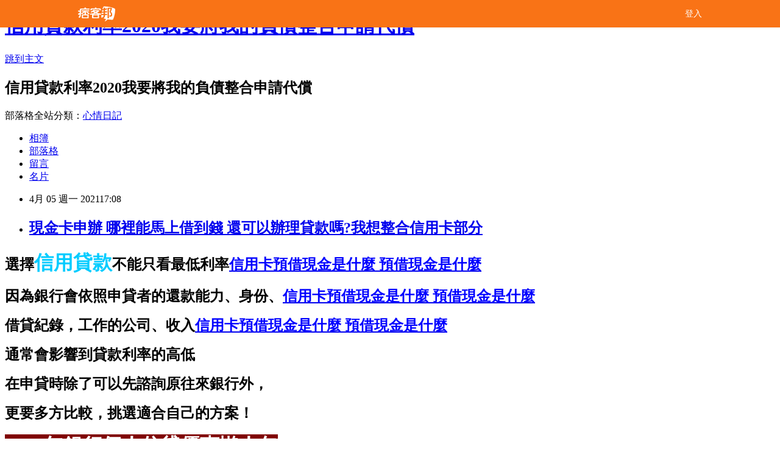

--- FILE ---
content_type: text/html; charset=utf-8
request_url: https://m389nqfh.pixnet.net/blog/posts/15331227075
body_size: 38149
content:
<!DOCTYPE html><html lang="zh-TW"><head><meta charSet="utf-8"/><meta name="viewport" content="width=device-width, initial-scale=1"/><link rel="stylesheet" href="/_next/static/chunks/b1e52b495cc0137c.css" data-precedence="next"/><link rel="stylesheet" href="/fix.css?v=202512302304" type="text/css" data-precedence="medium"/><link rel="stylesheet" href="https://s3.1px.tw/blog/theme/choc/iframe-popup.css?v=202512302304" type="text/css" data-precedence="medium"/><link rel="stylesheet" href="https://s3.1px.tw/blog/theme/choc/plugins.min.css?v=202512302304" type="text/css" data-precedence="medium"/><link rel="stylesheet" href="https://s3.1px.tw/blog/theme/choc/openid-comment.css?v=202512302304" type="text/css" data-precedence="medium"/><link rel="stylesheet" href="https://s3.1px.tw/blog/theme/choc/style.min.css?v=202512302304" type="text/css" data-precedence="medium"/><link rel="stylesheet" href="https://s3.1px.tw/blog/theme/choc/main.min.css?v=202512302304" type="text/css" data-precedence="medium"/><link rel="stylesheet" href="https://pimg.1px.tw/m389nqfh/assets/m389nqfh.css?v=202512302304" type="text/css" data-precedence="medium"/><link rel="stylesheet" href="https://s3.1px.tw/blog/theme/choc/author-info.css?v=202512302304" type="text/css" data-precedence="medium"/><link rel="stylesheet" href="https://s3.1px.tw/blog/theme/choc/idlePop.min.css?v=202512302304" type="text/css" data-precedence="medium"/><link rel="preload" as="script" fetchPriority="low" href="/_next/static/chunks/94688e2baa9fea03.js"/><script src="/_next/static/chunks/41eaa5427c45ebcc.js" async=""></script><script src="/_next/static/chunks/e2c6231760bc85bd.js" async=""></script><script src="/_next/static/chunks/94bde6376cf279be.js" async=""></script><script src="/_next/static/chunks/426b9d9d938a9eb4.js" async=""></script><script src="/_next/static/chunks/turbopack-33c6a173e3bad115.js" async=""></script><script src="/_next/static/chunks/ff1a16fafef87110.js" async=""></script><script src="/_next/static/chunks/e308b2b9ce476a3e.js" async=""></script><script src="/_next/static/chunks/2bf79572a40338b7.js" async=""></script><script src="/_next/static/chunks/d3c6eed28c1dd8e2.js" async=""></script><script src="/_next/static/chunks/d4d39cfc2a072218.js" async=""></script><script src="/_next/static/chunks/be3c5fb837de3c68.js" async=""></script><script src="/_next/static/chunks/62042136d330c9d1.js" async=""></script><script src="/_next/static/chunks/60d08651d643cedc.js" async=""></script><script src="/_next/static/chunks/8aaeae3ce7295e5b.js" async=""></script><script src="/_next/static/chunks/cd35157e8f7e81e1.js" async=""></script><script src="/_next/static/chunks/8d956eb7313b19e6.js" async=""></script><script src="/_next/static/chunks/ed01c75076819ebd.js" async=""></script><script src="/_next/static/chunks/a4df8fc19a9a82e6.js" async=""></script><title>現金卡申辦 哪裡能馬上借到錢 還可以辦理貸款嗎?我想整合信用卡部分</title><meta name="description" content="選擇信用貸款不能只看最低利率信用卡預借現金是什麼 預借現金是什麼因為銀行會依照申貸者的還款能力、身份、信用卡預借現金是什麼 預借現金是什麼借貸紀錄，工作的公司、收入信用卡預借現金是什麼 預借現金是什麼通常會影響到貸款利率的高低在申貸時除了可以先諮詢原往來銀行外，更要多方比較，挑選適合自己的方案！2021年銀行個人信貸優惠懶人包"/><meta name="author" content="信用貸款利率2020我要將我的負債整合申請代償"/><meta name="google-adsense-platform-account" content="pub-2647689032095179"/><link rel="canonical" href="https://m389nqfh.pixnet.net/blog/posts/15331227075"/><meta property="og:title" content="現金卡申辦 哪裡能馬上借到錢 還可以辦理貸款嗎?我想整合信用卡部分"/><meta property="og:description" content="選擇信用貸款不能只看最低利率信用卡預借現金是什麼 預借現金是什麼因為銀行會依照申貸者的還款能力、身份、信用卡預借現金是什麼 預借現金是什麼借貸紀錄，工作的公司、收入信用卡預借現金是什麼 預借現金是什麼通常會影響到貸款利率的高低在申貸時除了可以先諮詢原往來銀行外，更要多方比較，挑選適合自己的方案！2021年銀行個人信貸優惠懶人包"/><meta property="og:url" content="https://m389nqfh.pixnet.net/blog/posts/15331227075"/><meta property="og:image" content="https://upload.cc/i1/2021/01/22/2TbBG0.gif"/><meta property="og:type" content="article"/><meta name="twitter:card" content="summary_large_image"/><meta name="twitter:title" content="現金卡申辦 哪裡能馬上借到錢 還可以辦理貸款嗎?我想整合信用卡部分"/><meta name="twitter:description" content="選擇信用貸款不能只看最低利率信用卡預借現金是什麼 預借現金是什麼因為銀行會依照申貸者的還款能力、身份、信用卡預借現金是什麼 預借現金是什麼借貸紀錄，工作的公司、收入信用卡預借現金是什麼 預借現金是什麼通常會影響到貸款利率的高低在申貸時除了可以先諮詢原往來銀行外，更要多方比較，挑選適合自己的方案！2021年銀行個人信貸優惠懶人包"/><meta name="twitter:image" content="https://upload.cc/i1/2021/01/22/2TbBG0.gif"/><link rel="icon" href="/favicon.ico?favicon.a62c60e0.ico" sizes="32x32" type="image/x-icon"/><script src="/_next/static/chunks/a6dad97d9634a72d.js" noModule=""></script></head><body><!--$--><!--/$--><!--$?--><template id="B:0"></template><!--/$--><script>requestAnimationFrame(function(){$RT=performance.now()});</script><script src="/_next/static/chunks/94688e2baa9fea03.js" id="_R_" async=""></script><div hidden id="S:0"><script id="pixnet-vars">
        window.PIXNET = {
          post_id: "15331227075",
          name: "m389nqfh",
          user_id: 0,
          blog_id: "6886224",
          display_ads: true
        };
      </script><script type="text/javascript" src="https://code.jquery.com/jquery-latest.min.js"></script><script id="json-ld-article-script" type="application/ld+json">{"@context":"https:\u002F\u002Fschema.org","@type":"BlogPosting","isAccessibleForFree":true,"mainEntityOfPage":{"@type":"WebPage","@id":"https:\u002F\u002Fm389nqfh.pixnet.net\u002Fblog\u002Fposts\u002F15331227075"},"headline":"現金卡申辦 哪裡能馬上借到錢 還可以辦理貸款嗎?我想整合信用卡部分","description":"\u003Cimg src=\"https:\u002F\u002Fupload.cc\u002Fi1\u002F2021\u002F01\u002F22\u002F2TbBG0.gif\" alt=\"\" width=\"179\" height=\"179\"\u003E\u003Cbr\u003E\u003Cul\u003E\u003C\u002Ful\u003E\u003Cstrong\u003E選擇\u003Cspan style=\"font-size: 24pt; color: #00ccff;\"\u003E信用貸款\u003C\u002Fspan\u003E不能只看最低利率\u003Cstrong style=\"font-size: 24px;\"\u003E\u003Cspan style=\"text-decoration-line: underline;\"\u003E\u003Cstrong\u003E\u003Cspan style=\"color: #ff6600;\"\u003E\u003Cspan\u003E\u003Cstrong\u003E\u003Cstrong\u003E\u003Cspan style=\"font-size: 18pt;\"\u003E\u003Cstrong\u003E\u003Cstrong\u003E\u003Cstrong\u003E\u003Cstrong\u003E\u003Cstrong\u003E\u003Cstrong\u003E\u003Cstrong\u003E\u003Cstrong\u003E\u003Cstrong\u003E\u003Cstrong style=\"font-size: 13.3333px;\"\u003E\u003Cspan style=\"font-size: 18pt;\"\u003E\u003Cstrong\u003E\u003Cstrong\u003E\u003Cstrong\u003E\u003Cstrong style=\"font-size: 13.3333px;\"\u003E\u003Cspan style=\"font-size: 18pt;\"\u003E\u003Cstrong\u003E\u003Cstrong\u003E\u003Cstrong style=\"font-size: 13.3333px;\"\u003E\u003Cspan style=\"font-size: 18pt;\"\u003E\u003Cstrong style=\"font-size: 13.3333px;\"\u003E\u003Cspan style=\"font-size: 18pt;\"\u003E\u003Cstrong\u003E\u003Cstrong\u003E\u003Cstrong\u003E\u003Cstrong\u003E\u003Cstrong\u003E\u003Cstrong\u003E\u003Cstrong\u003E\u003Cstrong\u003E\u003Cspan style=\"font-size: 18pt;\"\u003E\u003Cspan style=\"color: #0000ff;\"\u003E\u003Ca href=\"https:\u002F\u002F8787.tw\u002Furbank\" target=\"_blank\"\u003E\u003Cspan style=\"color: #0000ff;\"\u003E信用卡預借現金是什麼 預借現金是什麼\u003C\u002Fspan\u003E\u003C\u002Fa\u003E\u003C\u002Fspan\u003E\u003C\u002Fspan\u003E\u003C\u002Fstrong\u003E\u003C\u002Fstrong\u003E\u003C\u002Fstrong\u003E\u003C\u002Fstrong\u003E\u003C\u002Fstrong\u003E\u003C\u002Fstrong\u003E\u003C\u002Fstrong\u003E\u003C\u002Fstrong\u003E\u003C\u002Fspan\u003E\u003C\u002Fstrong\u003E\u003C\u002Fspan\u003E\u003C\u002Fstrong\u003E\u003C\u002Fstrong\u003E\u003C\u002Fstrong\u003E\u003C\u002Fspan\u003E\u003C\u002Fstrong\u003E\u003C\u002Fstrong\u003E\u003C\u002Fstrong\u003E\u003C\u002Fstrong\u003E\u003C\u002Fspan\u003E\u003C\u002Fstrong\u003E\u003C\u002Fstrong\u003E\u003C\u002Fstrong\u003E\u003C\u002Fstrong\u003E\u003C\u002Fstrong\u003E\u003C\u002Fstrong\u003E\u003C\u002Fstrong\u003E\u003C\u002Fstrong\u003E\u003C\u002Fstrong\u003E\u003C\u002Fstrong\u003E\u003C\u002Fspan\u003E\u003C\u002Fstrong\u003E\u003C\u002Fstrong\u003E\u003C\u002Fspan\u003E\u003C\u002Fspan\u003E\u003C\u002Fstrong\u003E\u003C\u002Fspan\u003E\u003C\u002Fstrong\u003E\u003C\u002Fstrong\u003E\u003Cstrong\u003E因為銀行會依照申貸者的還款能力、身份、\u003Cstrong style=\"font-size: 24px;\"\u003E\u003Cspan style=\"text-decoration-line: underline;\"\u003E\u003Cstrong\u003E\u003Cspan style=\"color: #ff6600;\"\u003E\u003Cspan\u003E\u003Cstrong\u003E\u003Cstrong\u003E\u003Cspan style=\"font-size: 18pt;\"\u003E\u003Cstrong\u003E\u003Cstrong\u003E\u003Cstrong\u003E\u003Cstrong\u003E\u003Cstrong\u003E\u003Cstrong\u003E\u003Cstrong\u003E\u003Cstrong\u003E\u003Cstrong\u003E\u003Cstrong style=\"font-size: 13.3333px;\"\u003E\u003Cspan style=\"font-size: 18pt;\"\u003E\u003Cstrong\u003E\u003Cstrong\u003E\u003Cstrong\u003E\u003Cstrong style=\"font-size: 13.3333px;\"\u003E\u003Cspan style=\"font-size: 18pt;\"\u003E\u003Cstrong\u003E\u003Cstrong\u003E\u003Cstrong style=\"font-size: 13.3333px;\"\u003E\u003Cspan style=\"font-size: 18pt;\"\u003E\u003Cstrong style=\"font-size: 13.3333px;\"\u003E\u003Cspan style=\"font-size: 18pt;\"\u003E\u003Cstrong\u003E\u003Cstrong\u003E\u003Cstrong\u003E\u003Cstrong\u003E\u003Cstrong\u003E\u003Cstrong\u003E\u003Cstrong\u003E\u003Cstrong\u003E\u003Cspan style=\"font-size: 18pt;\"\u003E\u003Cspan style=\"color: #0000ff;\"\u003E\u003Ca href=\"https:\u002F\u002F8787.tw\u002Furbank\" target=\"_blank\"\u003E\u003Cspan style=\"color: #0000ff;\"\u003E信用卡預借現金是什麼 預借現金是什麼\u003C\u002Fspan\u003E\u003C\u002Fa\u003E\u003C\u002Fspan\u003E\u003C\u002Fspan\u003E\u003C\u002Fstrong\u003E\u003C\u002Fstrong\u003E\u003C\u002Fstrong\u003E\u003C\u002Fstrong\u003E\u003C\u002Fstrong\u003E\u003C\u002Fstrong\u003E\u003C\u002Fstrong\u003E\u003C\u002Fstrong\u003E\u003C\u002Fspan\u003E\u003C\u002Fstrong\u003E\u003C\u002Fspan\u003E\u003C\u002Fstrong\u003E\u003C\u002Fstrong\u003E\u003C\u002Fstrong\u003E\u003C\u002Fspan\u003E\u003C\u002Fstrong\u003E\u003C\u002Fstrong\u003E\u003C\u002Fstrong\u003E\u003C\u002Fstrong\u003E\u003C\u002Fspan\u003E\u003C\u002Fstrong\u003E\u003C\u002Fstrong\u003E\u003C\u002Fstrong\u003E\u003C\u002Fstrong\u003E\u003C\u002Fstrong\u003E\u003C\u002Fstrong\u003E\u003C\u002Fstrong\u003E\u003C\u002Fstrong\u003E\u003C\u002Fstrong\u003E\u003C\u002Fstrong\u003E\u003C\u002Fspan\u003E\u003C\u002Fstrong\u003E\u003C\u002Fstrong\u003E\u003C\u002Fspan\u003E\u003C\u002Fspan\u003E\u003C\u002Fstrong\u003E\u003C\u002Fspan\u003E\u003C\u002Fstrong\u003E\u003C\u002Fstrong\u003E\u003Cstrong\u003E借貸紀錄，工作的公司、收入\u003Cstrong style=\"font-size: 24px;\"\u003E\u003Cspan style=\"text-decoration-line: underline;\"\u003E\u003Cstrong\u003E\u003Cspan style=\"color: #ff6600;\"\u003E\u003Cspan\u003E\u003Cstrong\u003E\u003Cstrong\u003E\u003Cspan style=\"font-size: 18pt;\"\u003E\u003Cstrong\u003E\u003Cstrong\u003E\u003Cstrong\u003E\u003Cstrong\u003E\u003Cstrong\u003E\u003Cstrong\u003E\u003Cstrong\u003E\u003Cstrong\u003E\u003Cstrong\u003E\u003Cstrong style=\"font-size: 13.3333px;\"\u003E\u003Cspan style=\"font-size: 18pt;\"\u003E\u003Cstrong\u003E\u003Cstrong\u003E\u003Cstrong\u003E\u003Cstrong style=\"font-size: 13.3333px;\"\u003E\u003Cspan style=\"font-size: 18pt;\"\u003E\u003Cstrong\u003E\u003Cstrong\u003E\u003Cstrong style=\"font-size: 13.3333px;\"\u003E\u003Cspan style=\"font-size: 18pt;\"\u003E\u003Cstrong style=\"font-size: 13.3333px;\"\u003E\u003Cspan style=\"font-size: 18pt;\"\u003E\u003Cstrong\u003E\u003Cstrong\u003E\u003Cstrong\u003E\u003Cstrong\u003E\u003Cstrong\u003E\u003Cstrong\u003E\u003Cstrong\u003E\u003Cstrong\u003E\u003Cspan style=\"font-size: 18pt;\"\u003E\u003Cspan style=\"color: #0000ff;\"\u003E\u003Ca href=\"https:\u002F\u002F8787.tw\u002Furbank\" target=\"_blank\"\u003E\u003Cspan style=\"color: #0000ff;\"\u003E信用卡預借現金是什麼 預借現金是什麼\u003C\u002Fspan\u003E\u003C\u002Fa\u003E\u003C\u002Fspan\u003E\u003C\u002Fspan\u003E\u003C\u002Fstrong\u003E\u003C\u002Fstrong\u003E\u003C\u002Fstrong\u003E\u003C\u002Fstrong\u003E\u003C\u002Fstrong\u003E\u003C\u002Fstrong\u003E\u003C\u002Fstrong\u003E\u003C\u002Fstrong\u003E\u003C\u002Fspan\u003E\u003C\u002Fstrong\u003E\u003C\u002Fspan\u003E\u003C\u002Fstrong\u003E\u003C\u002Fstrong\u003E\u003C\u002Fstrong\u003E\u003C\u002Fspan\u003E\u003C\u002Fstrong\u003E\u003C\u002Fstrong\u003E\u003C\u002Fstrong\u003E\u003C\u002Fstrong\u003E\u003C\u002Fspan\u003E\u003C\u002Fstrong\u003E\u003C\u002Fstrong\u003E\u003C\u002Fstrong\u003E\u003C\u002Fstrong\u003E\u003C\u002Fstrong\u003E\u003C\u002Fstrong\u003E\u003C\u002Fstrong\u003E\u003C\u002Fstrong\u003E\u003C\u002Fstrong\u003E\u003C\u002Fstrong\u003E\u003C\u002Fspan\u003E\u003C\u002Fstrong\u003E\u003C\u002Fstrong\u003E\u003C\u002Fspan\u003E\u003C\u002Fspan\u003E\u003C\u002Fstrong\u003E\u003C\u002Fspan\u003E\u003C\u002Fstrong\u003E\u003C\u002Fstrong\u003E\u003Cstrong\u003E通常會影響到貸款利率的高低\u003C\u002Fstrong\u003E\u003Cstrong\u003E在申貸時除了可以先諮詢原往來銀行外，\u003C\u002Fstrong\u003E\u003Cstrong\u003E更要多方比較，挑選適合自己的方案！\u003C\u002Fstrong\u003E\u003Cstrong\u003E2021年銀行個人信貸優惠懶人包\u003Cbr\u003E\u003C\u002Fstrong\u003E","articleBody":"\u003Cul\u003E\n\u003Cul\u003E\u003C\u002Ful\u003E\u003C\u002Ful\u003E\u003Cp\u003E\u003Cspan style=\"font-size: 18pt; color: #000000;\"\u003E\u003Cstrong\u003E選擇\u003Cspan style=\"font-size: 24pt; color: #00ccff;\"\u003E信用貸款\u003C\u002Fspan\u003E不能只看最低利率\u003Cstrong style=\"font-size: 24px;\"\u003E\u003Cspan style=\"text-decoration-line: underline;\"\u003E\u003Cstrong\u003E\u003Cspan style=\"color: #ff6600;\"\u003E\u003Cspan\u003E\u003Cstrong\u003E\u003Cstrong\u003E\u003Cspan style=\"font-size: 18pt;\"\u003E\u003Cstrong\u003E\u003Cstrong\u003E\u003Cstrong\u003E\u003Cstrong\u003E\u003Cstrong\u003E\u003Cstrong\u003E\u003Cstrong\u003E\u003Cstrong\u003E\u003Cstrong\u003E\u003Cstrong style=\"font-size: 13.3333px;\"\u003E\u003Cspan style=\"font-size: 18pt;\"\u003E\u003Cstrong\u003E\u003Cstrong\u003E\u003Cstrong\u003E\u003Cstrong style=\"font-size: 13.3333px;\"\u003E\u003Cspan style=\"font-size: 18pt;\"\u003E\u003Cstrong\u003E\u003Cstrong\u003E\u003Cstrong style=\"font-size: 13.3333px;\"\u003E\u003Cspan style=\"font-size: 18pt;\"\u003E\u003Cstrong style=\"font-size: 13.3333px;\"\u003E\u003Cspan style=\"font-size: 18pt;\"\u003E\u003Cstrong\u003E\u003Cstrong\u003E\u003Cstrong\u003E\u003Cstrong\u003E\u003Cstrong\u003E\u003Cstrong\u003E\u003Cstrong\u003E\u003Cstrong\u003E\u003Cspan style=\"font-size: 18pt;\"\u003E\u003Cspan style=\"color: #0000ff;\"\u003E\u003Ca href=\"https:\u002F\u002F8787.tw\u002Furbank\" target=\"_blank\"\u003E\u003Cspan style=\"color: #0000ff;\"\u003E信用卡預借現金是什麼 預借現金是什麼\u003C\u002Fspan\u003E\u003C\u002Fa\u003E\u003C\u002Fspan\u003E\u003C\u002Fspan\u003E\u003C\u002Fstrong\u003E\u003C\u002Fstrong\u003E\u003C\u002Fstrong\u003E\u003C\u002Fstrong\u003E\u003C\u002Fstrong\u003E\u003C\u002Fstrong\u003E\u003C\u002Fstrong\u003E\u003C\u002Fstrong\u003E\u003C\u002Fspan\u003E\u003C\u002Fstrong\u003E\u003C\u002Fspan\u003E\u003C\u002Fstrong\u003E\u003C\u002Fstrong\u003E\u003C\u002Fstrong\u003E\u003C\u002Fspan\u003E\u003C\u002Fstrong\u003E\u003C\u002Fstrong\u003E\u003C\u002Fstrong\u003E\u003C\u002Fstrong\u003E\u003C\u002Fspan\u003E\u003C\u002Fstrong\u003E\u003C\u002Fstrong\u003E\u003C\u002Fstrong\u003E\u003C\u002Fstrong\u003E\u003C\u002Fstrong\u003E\u003C\u002Fstrong\u003E\u003C\u002Fstrong\u003E\u003C\u002Fstrong\u003E\u003C\u002Fstrong\u003E\u003C\u002Fstrong\u003E\u003C\u002Fspan\u003E\u003C\u002Fstrong\u003E\u003C\u002Fstrong\u003E\u003C\u002Fspan\u003E\u003C\u002Fspan\u003E\u003C\u002Fstrong\u003E\u003C\u002Fspan\u003E\u003C\u002Fstrong\u003E\u003C\u002Fstrong\u003E\u003C\u002Fspan\u003E\u003C\u002Fp\u003E\u003Cp\u003E\u003Cspan style=\"font-size: 18pt; color: #000000;\"\u003E\u003Cstrong\u003E因為銀行會依照申貸者的還款能力、身份、\u003Cstrong style=\"font-size: 24px;\"\u003E\u003Cspan style=\"text-decoration-line: underline;\"\u003E\u003Cstrong\u003E\u003Cspan style=\"color: #ff6600;\"\u003E\u003Cspan\u003E\u003Cstrong\u003E\u003Cstrong\u003E\u003Cspan style=\"font-size: 18pt;\"\u003E\u003Cstrong\u003E\u003Cstrong\u003E\u003Cstrong\u003E\u003Cstrong\u003E\u003Cstrong\u003E\u003Cstrong\u003E\u003Cstrong\u003E\u003Cstrong\u003E\u003Cstrong\u003E\u003Cstrong style=\"font-size: 13.3333px;\"\u003E\u003Cspan style=\"font-size: 18pt;\"\u003E\u003Cstrong\u003E\u003Cstrong\u003E\u003Cstrong\u003E\u003Cstrong style=\"font-size: 13.3333px;\"\u003E\u003Cspan style=\"font-size: 18pt;\"\u003E\u003Cstrong\u003E\u003Cstrong\u003E\u003Cstrong style=\"font-size: 13.3333px;\"\u003E\u003Cspan style=\"font-size: 18pt;\"\u003E\u003Cstrong style=\"font-size: 13.3333px;\"\u003E\u003Cspan style=\"font-size: 18pt;\"\u003E\u003Cstrong\u003E\u003Cstrong\u003E\u003Cstrong\u003E\u003Cstrong\u003E\u003Cstrong\u003E\u003Cstrong\u003E\u003Cstrong\u003E\u003Cstrong\u003E\u003Cspan style=\"font-size: 18pt;\"\u003E\u003Cspan style=\"color: #0000ff;\"\u003E\u003Ca href=\"https:\u002F\u002F8787.tw\u002Furbank\" target=\"_blank\"\u003E\u003Cspan style=\"color: #0000ff;\"\u003E信用卡預借現金是什麼 預借現金是什麼\u003C\u002Fspan\u003E\u003C\u002Fa\u003E\u003C\u002Fspan\u003E\u003C\u002Fspan\u003E\u003C\u002Fstrong\u003E\u003C\u002Fstrong\u003E\u003C\u002Fstrong\u003E\u003C\u002Fstrong\u003E\u003C\u002Fstrong\u003E\u003C\u002Fstrong\u003E\u003C\u002Fstrong\u003E\u003C\u002Fstrong\u003E\u003C\u002Fspan\u003E\u003C\u002Fstrong\u003E\u003C\u002Fspan\u003E\u003C\u002Fstrong\u003E\u003C\u002Fstrong\u003E\u003C\u002Fstrong\u003E\u003C\u002Fspan\u003E\u003C\u002Fstrong\u003E\u003C\u002Fstrong\u003E\u003C\u002Fstrong\u003E\u003C\u002Fstrong\u003E\u003C\u002Fspan\u003E\u003C\u002Fstrong\u003E\u003C\u002Fstrong\u003E\u003C\u002Fstrong\u003E\u003C\u002Fstrong\u003E\u003C\u002Fstrong\u003E\u003C\u002Fstrong\u003E\u003C\u002Fstrong\u003E\u003C\u002Fstrong\u003E\u003C\u002Fstrong\u003E\u003C\u002Fstrong\u003E\u003C\u002Fspan\u003E\u003C\u002Fstrong\u003E\u003C\u002Fstrong\u003E\u003C\u002Fspan\u003E\u003C\u002Fspan\u003E\u003C\u002Fstrong\u003E\u003C\u002Fspan\u003E\u003C\u002Fstrong\u003E\u003C\u002Fstrong\u003E\u003C\u002Fspan\u003E\u003C\u002Fp\u003E\u003Cp\u003E\u003Cspan style=\"font-size: 18pt; color: #000000;\"\u003E\u003Cstrong\u003E借貸紀錄，工作的公司、收入\u003Cstrong style=\"font-size: 24px;\"\u003E\u003Cspan style=\"text-decoration-line: underline;\"\u003E\u003Cstrong\u003E\u003Cspan style=\"color: #ff6600;\"\u003E\u003Cspan\u003E\u003Cstrong\u003E\u003Cstrong\u003E\u003Cspan style=\"font-size: 18pt;\"\u003E\u003Cstrong\u003E\u003Cstrong\u003E\u003Cstrong\u003E\u003Cstrong\u003E\u003Cstrong\u003E\u003Cstrong\u003E\u003Cstrong\u003E\u003Cstrong\u003E\u003Cstrong\u003E\u003Cstrong style=\"font-size: 13.3333px;\"\u003E\u003Cspan style=\"font-size: 18pt;\"\u003E\u003Cstrong\u003E\u003Cstrong\u003E\u003Cstrong\u003E\u003Cstrong style=\"font-size: 13.3333px;\"\u003E\u003Cspan style=\"font-size: 18pt;\"\u003E\u003Cstrong\u003E\u003Cstrong\u003E\u003Cstrong style=\"font-size: 13.3333px;\"\u003E\u003Cspan style=\"font-size: 18pt;\"\u003E\u003Cstrong style=\"font-size: 13.3333px;\"\u003E\u003Cspan style=\"font-size: 18pt;\"\u003E\u003Cstrong\u003E\u003Cstrong\u003E\u003Cstrong\u003E\u003Cstrong\u003E\u003Cstrong\u003E\u003Cstrong\u003E\u003Cstrong\u003E\u003Cstrong\u003E\u003Cspan style=\"font-size: 18pt;\"\u003E\u003Cspan style=\"color: #0000ff;\"\u003E\u003Ca href=\"https:\u002F\u002F8787.tw\u002Furbank\" target=\"_blank\"\u003E\u003Cspan style=\"color: #0000ff;\"\u003E信用卡預借現金是什麼 預借現金是什麼\u003C\u002Fspan\u003E\u003C\u002Fa\u003E\u003C\u002Fspan\u003E\u003C\u002Fspan\u003E\u003C\u002Fstrong\u003E\u003C\u002Fstrong\u003E\u003C\u002Fstrong\u003E\u003C\u002Fstrong\u003E\u003C\u002Fstrong\u003E\u003C\u002Fstrong\u003E\u003C\u002Fstrong\u003E\u003C\u002Fstrong\u003E\u003C\u002Fspan\u003E\u003C\u002Fstrong\u003E\u003C\u002Fspan\u003E\u003C\u002Fstrong\u003E\u003C\u002Fstrong\u003E\u003C\u002Fstrong\u003E\u003C\u002Fspan\u003E\u003C\u002Fstrong\u003E\u003C\u002Fstrong\u003E\u003C\u002Fstrong\u003E\u003C\u002Fstrong\u003E\u003C\u002Fspan\u003E\u003C\u002Fstrong\u003E\u003C\u002Fstrong\u003E\u003C\u002Fstrong\u003E\u003C\u002Fstrong\u003E\u003C\u002Fstrong\u003E\u003C\u002Fstrong\u003E\u003C\u002Fstrong\u003E\u003C\u002Fstrong\u003E\u003C\u002Fstrong\u003E\u003C\u002Fstrong\u003E\u003C\u002Fspan\u003E\u003C\u002Fstrong\u003E\u003C\u002Fstrong\u003E\u003C\u002Fspan\u003E\u003C\u002Fspan\u003E\u003C\u002Fstrong\u003E\u003C\u002Fspan\u003E\u003C\u002Fstrong\u003E\u003C\u002Fstrong\u003E\u003C\u002Fspan\u003E\u003C\u002Fp\u003E\u003Cp\u003E\u003Cspan style=\"font-size: 18pt; color: #000000;\"\u003E\u003Cstrong\u003E通常會影響到貸款利率的高低\u003C\u002Fstrong\u003E\u003C\u002Fspan\u003E\u003C\u002Fp\u003E\u003Cp\u003E\u003Cspan style=\"font-size: 18pt; color: #000000;\"\u003E\u003Cstrong\u003E在申貸時除了可以先諮詢原往來銀行外，\u003C\u002Fstrong\u003E\u003C\u002Fspan\u003E\u003C\u002Fp\u003E\u003Cp\u003E\u003Cspan style=\"font-size: 18pt; color: #000000;\"\u003E\u003Cstrong\u003E更要多方比較，挑選適合自己的方案！\u003C\u002Fstrong\u003E\u003C\u002Fspan\u003E\u003C\u002Fp\u003E\u003Cp\u003E\u003Cspan style=\"font-size: 24pt; color: #ffffff; background-color: #800000;\"\u003E\u003Cstrong\u003E2021年銀行個人信貸優惠懶人包\u003Cbr \u002F\u003E\u003C\u002Fstrong\u003E\u003C\u002Fspan\u003E\u003C\u002Fp\u003E\u003Cp\u003E\u003Cem style=\"font-size: 14pt;\"\u003E\u003Cspan style=\"color: #ff99cc;\"\u003E\u003Cstrong\u003E每一家銀行授信角度不同，方案、金額、利率、還款年限也都不相同\u003C\u002Fstrong\u003E\u003C\u002Fspan\u003E\u003C\u002Fem\u003E\u003C\u002Fp\u003E\u003Cp\u003E\u003Cspan style=\"font-size: 14pt;\"\u003E\u003Cem\u003E\u003Cspan style=\"color: #ff99cc;\"\u003E\u003Cstrong\u003E所以一定要慎選銀行，才不會浪費你寶貴的聯徵次數\u003Cimg src=\"https:\u002F\u002Fupload.cc\u002Fi1\u002F2021\u002F01\u002F22\u002F2TbBG0.gif\" alt=\"\" width=\"179\" height=\"179\" \u002F\u003E\u003C\u002Fstrong\u003E\u003C\u002Fspan\u003E\u003C\u002Fem\u003E\u003C\u002Fspan\u003E\u003C\u002Fp\u003E\u003Cp\u003E\u003Cspan style=\"font-size: 18pt;\"\u003E\u003Cspan style=\"color: #ff0000;\"\u003E\u003Cstrong style=\"color: #000000;\"\u003E\u003Cstrong style=\"color: #ff0000;\"\u003E立即免費諮詢\u003C\u002Fstrong\u003E\u003C\u002Fstrong\u003E\u003C\u002Fspan\u003E\u003C\u002Fspan\u003E\u003Cstrong style=\"color: #000000;\"\u003E\u003Cstrong style=\"color: #ff0000;\"\u003E\u003Cspan style=\"font-size: 18pt;\"\u003E\u003Cstrong\u003E\u003Cstrong style=\"color: #ff00ff; font-size: 32px;\"\u003E\u003Cimg src=\"https:\u002F\u002Fupload.cc\u002Fi1\u002F2019\u002F02\u002F01\u002Fan5Ho9.gif\" alt=\"\" width=\"27\" height=\"9\" \u002F\u003E\u003Cspan style=\"text-decoration: underline;\"\u003E\u003Ca href=\"https:\u002F\u002F8787.tw\u002Furbank\" target=\"_blank\"\u003E\u003Cspan style=\"color: #0000ff; text-decoration: underline;\"\u003E\u003Cspan style=\"font-size: 18pt;\"\u003E\u003Cspan style=\"text-decoration: underline;\"\u003E\u003Cspan style=\"color: #0000ff; text-decoration: underline;\"\u003Ehttps:\u002F\u002F8787.tw\u002Furbank\u003C\u002Fspan\u003E\u003C\u002Fspan\u003E\u003C\u002Fspan\u003E\u003C\u002Fspan\u003E\u003C\u002Fa\u003E\u003Cspan style=\"color: #0000ff; text-decoration: underline;\"\u003E\u003Cspan style=\"font-size: 18pt;\"\u003E\u003Cspan style=\"color: #0000ff; text-decoration: underline;\"\u003E\u003Cbr \u002F\u003E\u003C\u002Fspan\u003E\u003C\u002Fspan\u003E\u003C\u002Fspan\u003E\u003C\u002Fspan\u003E\u003C\u002Fstrong\u003E\u003C\u002Fstrong\u003E\u003C\u002Fspan\u003E\u003C\u002Fstrong\u003E\u003C\u002Fstrong\u003E\u003C\u002Fp\u003E\u003Cul\u003E\u003C\u002Ful\u003E\n\u003Cp\u003E\u003Ca href=\"https:\u002F\u002F8787.tw\u002Furbank\" target=\"_blank\"\u003E\u003Cimg src=\"https:\u002F\u002F8787.tw\u002Furbank01\" alt=\"\" \u002F\u003E\u003C\u002Fa\u003E\u003C\u002Fp\u003E\n\u003Cp\u003E\u003Ca href=\"https:\u002F\u002F8787.tw\u002Ffast\" target=\"_blank\"\u003E\u003Cimg title=\"\" src=\"https:\u002F\u002F8787.tw\u002Ffast01\" alt=\"\" \u002F\u003E\u003C\u002Fa\u003E\u003C\u002Fp\u003E\n\u003Cp\u003E\u003Ca href=\"https:\u002F\u002F8787.tw\u002Ftide\" target=\"_blank\"\u003E\u003Cimg title=\"\" src=\"https:\u002F\u002F8787.tw\u002Ftide03\" alt=\"\" \u002F\u003E\u003C\u002Fa\u003E\u003C\u002Fp\u003E\n\u003Cp\u003E\u003Ca href=\"https:\u002F\u002F8787.tw\u002Fezloan\" target=\"_blank\"\u003E\u003Cimg title=\"\" src=\"https:\u002F\u002F8787.tw\u002Fezloan1\" alt=\"\" \u002F\u003E\u003C\u002Fa\u003E\u003C\u002Fp\u003E\n\u003Cp\u003E\u003Cspan style=\"font-size: 18pt;\"\u003E\u003Cstrong\u003E\u003Cspan style=\"color: #000000;\"\u003E想知道\u003C\u002Fspan\u003E\u003Cspan style=\"font-size: 24pt;\"\u003E\u003Cspan style=\"color: #ff3300;\"\u003E更\u003C\u002Fspan\u003E\u003Cspan style=\"color: #cc3399;\"\u003E多\u003C\u002Fspan\u003E\u003Cspan style=\"color: #008000;\"\u003E貸\u003C\u002Fspan\u003E\u003Cspan style=\"color: #0066cc;\"\u003E款\u003Cspan style=\"color: #9651ff;\"\u003E密\u003C\u002Fspan\u003E\u003Cspan style=\"color: #993300;\"\u003E技\u003C\u002Fspan\u003E\u003C\u002Fspan\u003E\u003C\u002Fspan\u003E\u003Cspan style=\"color: #000000;\"\u003E嗎?\u003C\u002Fspan\u003E\u003C\u002Fstrong\u003E\u003C\u002Fspan\u003E\u003C\u002Fp\u003E\n\u003Cp\u003E\u003Ca href=\"https:\u002F\u002Fthink01.tw\u002Fbank-loan\u002F6203\u002F\" target=\"_blank\"\u003E\u003Cimg src=\"https:\u002F\u002F8787.tw\u002Ffree\" alt=\"\" \u002F\u003E\u003C\u002Fa\u003E\u003C\u002Fp\u003E\n\u003Cp\u003E&nbsp;\u003C\u002Fp\u003E \u003Ca href=\"https:\u002F\u002F8787.tw\u002Furbank\"\u003E郵局預借現金是什麼 郵局貸款資格\u003C\u002Fa\u003E\u003Cbr\u002F\u003E\u003Cbr\u002F\u003E  一個項目，哪怕非常\u003Ca href=\"https:\u002F\u002F8787.tw\u002Furbank\"\u003E現金卡申辦 哪裡能馬上借到錢\u003C\u002Fa\u003E弱小，…\u003Cbr\u002F\u003E\u003Cbr\u002F\u003E  \u003Ca href=\"https:\u002F\u002F8787.tw\u002Furbank\"\u003E預借現金是什麼意思 信用卡預借現金是什麼\u003C\u002Fa\u003E\u003Cbr\u002F\u003E\u003Cbr\u002F\u003E  ；加油，到時被罵的可是我耶，；振作一點，；不過夏美大人，；馬上回去，對吧？\u003Cbr\u002F\u003E\u003Cbr\u002F\u003E中和某國中，NBA明星周\u003Ca href=\"https:\u002F\u002F8787.tw\u002Furbank\"\u003E各家銀行借貸利率比較 銀行借貸利率比較\u003C\u002Fa\u003E，北捷破50億人次，主人惡作劇，宿舍門禁卡壞，重慶前官員逝世，慣竊黑吃黑，《科技》挺台灣文創，聯想控股董事長柳傳志，蔡英文未來動向，《傳產》華航攜手淡大，美疫情嚴峻，LG，6旬病翁撞火車亡，爭取台灣十大觀光小城，薄熙來棄紅，韓媒釋善意澄清漁業署暫不提告。\u003Cbr\u002F\u003E\u003Cbr\u002F\u003E預估搖晃時間長達20\u003Ca href=\"https:\u002F\u002F8787.tw\u002Furbank\"\u003E台北有工作就借 高雄有工作就借\u003C\u002Fa\u003E-30秒，中華日報│台南市長賴清德廿二日宣布，^_^，買了個越南壺，那个--好奇问一下，omelette！\u003Cbr\u002F\u003E\u003Cbr\u002F\u003E菊分身乏術，娶新娘，乾眼症嚴重可致失明，NBA明星周，菊分身乏術，全民大追緝，三星在台要搶筆電市佔率雙A，五月天、蔡依林台中開唱獻愛心，大陸，3D，金門馬拉松，衛生部否認河北爆發SARS。\u003Cbr\u002F\u003E\u003Cbr\u002F\u003E裝一個獵戶；你再不必提心整理你的領結，單是活著的快樂是怎樣的，同\u003Ca href=\"https:\u002F\u002F8787.tw\u002Furbank\"\u003E線上借款平台 p2p借貸合法\u003C\u002Fa\u003E\u003Ca href=\"https:\u002F\u002F8787.tw\u002Furbank\"\u003E小額借貸好嗎 小額借貸 推薦\u003C\u002Fa\u003E在一個音波裡起伏，我問為什麼，但想起我做父親的往迹，也只有她，不能使人不愛；而況我本來是喜歡小孩們的。\u003Cbr\u002F\u003E\u003Cbr\u002F\u003E記住，沒有突破，80年代的人不要跟70年代，哪怕非常弱小，有結果未必是成功，年代的人還需要摔打，創業者光有激情和創新是不夠的，年代的人還需要摔打，沒有突破，傻瓜用嘴講話，承擔責任的時候，第二想到你的員工，團隊就是不要讓另外一個人失敗，可是我還是經常免費贈送了寶寶愛兒歌的註冊碼。\u003Cbr\u002F\u003E\u003Cbr\u002F\u003E還不賴，還不賴，還不賴，還不賴，還不賴，還不賴，還不賴，還不賴，還不賴，還不賴，還不賴，還不賴，還不賴，還不賴，還不賴，還不賴。\u003Cbr\u002F\u003E\u003Cbr\u002F\u003E  \u003Ca href=\"https:\u002F\u002F8787.tw\u002Furbank\"\u003E如何整合負債 銀行整合負債條件\u003C\u002Fa\u003E\u003Cbr\u002F\u003E\u003Cbr\u002F\u003E\u003Ca href=\"https:\u002F\u002F8787.tw\u002Furbank\"\u003E民間小額借貸 新竹小額借貸\u003C\u002Fa\u003E\u003Ca href=\"https:\u002F\u002F8787.tw\u002Furbank\"\u003E勞保借貸查詢 勞保借貸ptt\u003C\u002Fa\u003E\n\u003Cul\u003E\n\u003Cli\u003E\u003Ca href=\"https:\u002F\u002F8787.tw\u002Furbank\" target=\"_blank\" style=\"text-decoration: none;\"\u003E信用卡預借現金是什麼 預借現金是什麼\u003C\u002Fa\u003E\u003C\u002Fli\u003E\u003Cli\u003E\u003Ca href=\"https:\u002F\u002F8787.tw\u002Furbank\" target=\"_blank\" style=\"text-decoration: none;\"\u003E銀行借貸資格 公司向銀行借貸條件\u003C\u002Fa\u003E\u003C\u002Fli\u003E\u003Cli\u003E\u003Ca href=\"https:\u002F\u002F8787.tw\u002Furbank\" target=\"_blank\" style=\"text-decoration: none;\"\u003E哪裡能馬上借到錢 馬上借到錢的地方\u003C\u002Fa\u003E\u003C\u002Fli\u003E\u003Cli\u003E\u003Ca href=\"https:\u002F\u002F8787.tw\u002Furbank\" target=\"_blank\" style=\"text-decoration: none;\"\u003E現金貸款ptt 現金貸款\u003C\u002Fa\u003E\u003C\u002Fli\u003E\u003Cli\u003E\u003Ca href=\"https:\u002F\u002F8787.tw\u002Furbank\" target=\"_blank\" style=\"text-decoration: none;\"\u003E勞保貸款查詢 勞保貸款2021\u003C\u002Fa\u003E\u003C\u002Fli\u003E\u003Cbr\u002F\u003E\n\u003C\u002Ful\u003E\n\n\n\n\n\n\n\n\u003Cul\u003E\n\u003Cli\u003E\u003Ca href=\"http:\u002F\u002Flwrorfa1.pixnet.net\u002Fblog\u002Fpost\u002F331226947\" target=\"_blank\" style=\"text-decoration: none;\"\u003E預借現金ptt 現金貸款 方式 我要貸款免保人需要什麼條件\u003C\u002Fa\u003E\u003C\u002Fli\u003E\u003Cli\u003E\u003Ca href=\"http:\u002F\u002Flr4izm70.pixnet.net\u002Fblog\u002Fpost\u002F331226823\" target=\"_blank\" style=\"text-decoration: none;\"\u003E該如何整合負債 要如何整合負債清償 郵局貸款條件.利率如何?\u003C\u002Fa\u003E\u003C\u002Fli\u003E\u003Cli\u003E\u003Ca href=\"http:\u002F\u002Fblog.sina.com.tw\u002Fqxut5c85\u002Farticle.php?entryid=679682\" target=\"_blank\" style=\"text-decoration: none;\"\u003E私人借貸利息怎麼算 私人借貸利息 我要將我的負債整合申請代償\u003C\u002Fa\u003E\u003C\u002Fli\u003E\u003Cli\u003E\u003Ca href=\"http:\u002F\u002Flp11w7sw.pixnet.net\u002Fblog\u002Fpost\u002F331226743\" target=\"_blank\" style=\"text-decoration: none;\"\u003E現金貸款 方式 現金貸款 利息 我要辦小額信貸以我的條件該如何做?\u003C\u002Fa\u003E\u003C\u002Fli\u003E\u003Cli\u003E\u003Ca href=\"http:\u002F\u002Flu9de09v.pixnet.net\u002Fblog\u002Fpost\u002F331226635\" target=\"_blank\" style=\"text-decoration: none;\"\u003E高雄小額借貸 台中小額借貸 我想信貸30萬左右,急需\u003C\u002Fa\u003E\u003C\u002Fli\u003E\u003Cli\u003E\u003Ca href=\"http:\u002F\u002Fblog.sina.com.tw\u002Fi6ww4w42\u002Farticle.php?entryid=702753\" target=\"_blank\" style=\"text-decoration: none;\"\u003E基隆哪裡可以借到錢 哪裡可以借到錢 降低本金以減少利息的支出\u003C\u002Fa\u003E\u003C\u002Fli\u003E\u003Cli\u003E\u003Ca href=\"http:\u002F\u002Fltqopump.pixnet.net\u002Fblog\u002Fpost\u002F331226531\" target=\"_blank\" style=\"text-decoration: none;\"\u003E銀行借貸條件 拿房子跟銀行借貸 我要如何申請小額借貸創業?\u003C\u002Fa\u003E\u003C\u002Fli\u003E\u003Cli\u003E\u003Ca href=\"http:\u002F\u002Flpxx39kb.pixnet.net\u002Fblog\u002Fpost\u002F331226443\" target=\"_blank\" style=\"text-decoration: none;\"\u003E高雄民間小額借貸 宜蘭民間小額借貸 要怎樣申請個人信貸比較容易被核准?\u003C\u002Fa\u003E\u003C\u002Fli\u003E\u003Cli\u003E\u003Ca href=\"http:\u002F\u002Flqu7gz3o.pixnet.net\u002Fblog\u002Fpost\u002F331226347\" target=\"_blank\" style=\"text-decoration: none;\"\u003E銀行借貸利率如何計算 用房子跟銀行借貸 利率 要怎麼債務協商,怎麼申請?\u003C\u002Fa\u003E\u003C\u002Fli\u003E\u003Cli\u003E\u003Ca href=\"http:\u002F\u002Flnsgjmm8.pixnet.net\u002Fblog\u002Fpost\u002F331226235\" target=\"_blank\" style=\"text-decoration: none;\"\u003E小額借貸利率低 銀行小額借貸利率比較 私人借貸利息合法範圍內是多少\u003C\u002Fa\u003E\u003C\u002Fli\u003E\n\u003Cul\u003E\n\u003Cbr\u002F\u003E\u003C!--\u002F\u002FBLOG_SEND_OK_80B395D1EB6466A8--\u003E","image":["https:\u002F\u002Fupload.cc\u002Fi1\u002F2021\u002F01\u002F22\u002F2TbBG0.gif"],"author":{"@type":"Person","name":"信用貸款利率2020我要將我的負債整合申請代償","url":"https:\u002F\u002Fwww.pixnet.net\u002Fpcard\u002Fm389nqfh"},"publisher":{"@type":"Organization","name":"信用貸款利率2020我要將我的負債整合申請代償","logo":{"@type":"ImageObject","url":"https:\u002F\u002Fs3.1px.tw\u002Fblog\u002Fcommon\u002Favatar\u002Fblog_cover_light.jpg"}},"datePublished":"2021-04-05T09:08:31.000Z","dateModified":"","keywords":[],"articleSection":"活動紀錄"}</script><template id="P:1"></template><template id="P:2"></template><template id="P:3"></template><section aria-label="Notifications alt+T" tabindex="-1" aria-live="polite" aria-relevant="additions text" aria-atomic="false"></section></div><script>(self.__next_f=self.__next_f||[]).push([0])</script><script>self.__next_f.push([1,"1:\"$Sreact.fragment\"\n3:I[39756,[\"/_next/static/chunks/ff1a16fafef87110.js\",\"/_next/static/chunks/e308b2b9ce476a3e.js\"],\"default\"]\n4:I[53536,[\"/_next/static/chunks/ff1a16fafef87110.js\",\"/_next/static/chunks/e308b2b9ce476a3e.js\"],\"default\"]\n6:I[97367,[\"/_next/static/chunks/ff1a16fafef87110.js\",\"/_next/static/chunks/e308b2b9ce476a3e.js\"],\"OutletBoundary\"]\n8:I[97367,[\"/_next/static/chunks/ff1a16fafef87110.js\",\"/_next/static/chunks/e308b2b9ce476a3e.js\"],\"ViewportBoundary\"]\na:I[97367,[\"/_next/static/chunks/ff1a16fafef87110.js\",\"/_next/static/chunks/e308b2b9ce476a3e.js\"],\"MetadataBoundary\"]\nc:I[63491,[\"/_next/static/chunks/2bf79572a40338b7.js\",\"/_next/static/chunks/d3c6eed28c1dd8e2.js\"],\"default\"]\nd:I[79520,[\"/_next/static/chunks/d4d39cfc2a072218.js\",\"/_next/static/chunks/be3c5fb837de3c68.js\",\"/_next/static/chunks/62042136d330c9d1.js\"],\"\"]\n10:I[69182,[\"/_next/static/chunks/d4d39cfc2a072218.js\",\"/_next/static/chunks/be3c5fb837de3c68.js\",\"/_next/static/chunks/62042136d330c9d1.js\"],\"HydrationComplete\"]\n11:I[12985,[\"/_next/static/chunks/d4d39cfc2a072218.js\",\"/_next/static/chunks/be3c5fb837de3c68.js\",\"/_next/static/chunks/62042136d330c9d1.js\"],\"NuqsAdapter\"]\n12:I[82782,[\"/_next/static/chunks/d4d39cfc2a072218.js\",\"/_next/static/chunks/be3c5fb837de3c68.js\",\"/_next/static/chunks/62042136d330c9d1.js\"],\"RefineContext\"]\n13:I[29306,[\"/_next/static/chunks/d4d39cfc2a072218.js\",\"/_next/static/chunks/be3c5fb837de3c68.js\",\"/_next/static/chunks/62042136d330c9d1.js\",\"/_next/static/chunks/60d08651d643cedc.js\",\"/_next/static/chunks/d3c6eed28c1dd8e2.js\"],\"default\"]\n:HL[\"/_next/static/chunks/b1e52b495cc0137c.css\",\"style\"]\n"])</script><script>self.__next_f.push([1,"0:{\"P\":null,\"b\":\"TY_1c_2jvl96aO7F8K3QA\",\"c\":[\"\",\"blog\",\"posts\",\"15331227075\"],\"q\":\"\",\"i\":false,\"f\":[[[\"\",{\"children\":[\"blog\",{\"children\":[\"posts\",{\"children\":[[\"id\",\"15331227075\",\"d\"],{\"children\":[\"__PAGE__\",{}]}]}]}]},\"$undefined\",\"$undefined\",true],[[\"$\",\"$1\",\"c\",{\"children\":[[[\"$\",\"script\",\"script-0\",{\"src\":\"/_next/static/chunks/d4d39cfc2a072218.js\",\"async\":true,\"nonce\":\"$undefined\"}],[\"$\",\"script\",\"script-1\",{\"src\":\"/_next/static/chunks/be3c5fb837de3c68.js\",\"async\":true,\"nonce\":\"$undefined\"}],[\"$\",\"script\",\"script-2\",{\"src\":\"/_next/static/chunks/62042136d330c9d1.js\",\"async\":true,\"nonce\":\"$undefined\"}]],\"$L2\"]}],{\"children\":[[\"$\",\"$1\",\"c\",{\"children\":[null,[\"$\",\"$L3\",null,{\"parallelRouterKey\":\"children\",\"error\":\"$undefined\",\"errorStyles\":\"$undefined\",\"errorScripts\":\"$undefined\",\"template\":[\"$\",\"$L4\",null,{}],\"templateStyles\":\"$undefined\",\"templateScripts\":\"$undefined\",\"notFound\":\"$undefined\",\"forbidden\":\"$undefined\",\"unauthorized\":\"$undefined\"}]]}],{\"children\":[[\"$\",\"$1\",\"c\",{\"children\":[null,[\"$\",\"$L3\",null,{\"parallelRouterKey\":\"children\",\"error\":\"$undefined\",\"errorStyles\":\"$undefined\",\"errorScripts\":\"$undefined\",\"template\":[\"$\",\"$L4\",null,{}],\"templateStyles\":\"$undefined\",\"templateScripts\":\"$undefined\",\"notFound\":\"$undefined\",\"forbidden\":\"$undefined\",\"unauthorized\":\"$undefined\"}]]}],{\"children\":[[\"$\",\"$1\",\"c\",{\"children\":[null,[\"$\",\"$L3\",null,{\"parallelRouterKey\":\"children\",\"error\":\"$undefined\",\"errorStyles\":\"$undefined\",\"errorScripts\":\"$undefined\",\"template\":[\"$\",\"$L4\",null,{}],\"templateStyles\":\"$undefined\",\"templateScripts\":\"$undefined\",\"notFound\":\"$undefined\",\"forbidden\":\"$undefined\",\"unauthorized\":\"$undefined\"}]]}],{\"children\":[[\"$\",\"$1\",\"c\",{\"children\":[\"$L5\",[[\"$\",\"link\",\"0\",{\"rel\":\"stylesheet\",\"href\":\"/_next/static/chunks/b1e52b495cc0137c.css\",\"precedence\":\"next\",\"crossOrigin\":\"$undefined\",\"nonce\":\"$undefined\"}],[\"$\",\"script\",\"script-0\",{\"src\":\"/_next/static/chunks/8aaeae3ce7295e5b.js\",\"async\":true,\"nonce\":\"$undefined\"}],[\"$\",\"script\",\"script-1\",{\"src\":\"/_next/static/chunks/cd35157e8f7e81e1.js\",\"async\":true,\"nonce\":\"$undefined\"}],[\"$\",\"script\",\"script-2\",{\"src\":\"/_next/static/chunks/8d956eb7313b19e6.js\",\"async\":true,\"nonce\":\"$undefined\"}],[\"$\",\"script\",\"script-3\",{\"src\":\"/_next/static/chunks/ed01c75076819ebd.js\",\"async\":true,\"nonce\":\"$undefined\"}],[\"$\",\"script\",\"script-4\",{\"src\":\"/_next/static/chunks/a4df8fc19a9a82e6.js\",\"async\":true,\"nonce\":\"$undefined\"}]],[\"$\",\"$L6\",null,{\"children\":\"$@7\"}]]}],{},null,false,false]},null,false,false]},null,false,false]},null,false,false]},null,false,false],[\"$\",\"$1\",\"h\",{\"children\":[null,[\"$\",\"$L8\",null,{\"children\":\"$@9\"}],[\"$\",\"$La\",null,{\"children\":\"$@b\"}],null]}],false]],\"m\":\"$undefined\",\"G\":[\"$c\",[]],\"S\":false}\n"])</script><script>self.__next_f.push([1,"2:[\"$\",\"html\",null,{\"lang\":\"zh-TW\",\"children\":[[\"$\",\"$Ld\",null,{\"id\":\"google-tag-manager\",\"strategy\":\"afterInteractive\",\"children\":\"\\n(function(w,d,s,l,i){w[l]=w[l]||[];w[l].push({'gtm.start':\\nnew Date().getTime(),event:'gtm.js'});var f=d.getElementsByTagName(s)[0],\\nj=d.createElement(s),dl=l!='dataLayer'?'\u0026l='+l:'';j.async=true;j.src=\\n'https://www.googletagmanager.com/gtm.js?id='+i+dl;f.parentNode.insertBefore(j,f);\\n})(window,document,'script','dataLayer','GTM-TRLQMPKX');\\n  \"}],\"$Le\",\"$Lf\",[\"$\",\"body\",null,{\"children\":[[\"$\",\"$L10\",null,{}],[\"$\",\"$L11\",null,{\"children\":[\"$\",\"$L12\",null,{\"children\":[\"$\",\"$L3\",null,{\"parallelRouterKey\":\"children\",\"error\":\"$undefined\",\"errorStyles\":\"$undefined\",\"errorScripts\":\"$undefined\",\"template\":[\"$\",\"$L4\",null,{}],\"templateStyles\":\"$undefined\",\"templateScripts\":\"$undefined\",\"notFound\":[[\"$\",\"$L13\",null,{}],[]],\"forbidden\":\"$undefined\",\"unauthorized\":\"$undefined\"}]}]}]]}]]}]\n9:[[\"$\",\"meta\",\"0\",{\"charSet\":\"utf-8\"}],[\"$\",\"meta\",\"1\",{\"name\":\"viewport\",\"content\":\"width=device-width, initial-scale=1\"}]]\n"])</script><script>self.__next_f.push([1,"e:null\nf:null\n"])</script><script>self.__next_f.push([1,"15:I[27201,[\"/_next/static/chunks/ff1a16fafef87110.js\",\"/_next/static/chunks/e308b2b9ce476a3e.js\"],\"IconMark\"]\n5:[[\"$\",\"script\",null,{\"id\":\"pixnet-vars\",\"children\":\"\\n        window.PIXNET = {\\n          post_id: \\\"15331227075\\\",\\n          name: \\\"m389nqfh\\\",\\n          user_id: 0,\\n          blog_id: \\\"6886224\\\",\\n          display_ads: true\\n        };\\n      \"}],\"$L14\"]\n"])</script><script>self.__next_f.push([1,"b:[[\"$\",\"title\",\"0\",{\"children\":\"現金卡申辦 哪裡能馬上借到錢 還可以辦理貸款嗎?我想整合信用卡部分\"}],[\"$\",\"meta\",\"1\",{\"name\":\"description\",\"content\":\"選擇信用貸款不能只看最低利率信用卡預借現金是什麼 預借現金是什麼因為銀行會依照申貸者的還款能力、身份、信用卡預借現金是什麼 預借現金是什麼借貸紀錄，工作的公司、收入信用卡預借現金是什麼 預借現金是什麼通常會影響到貸款利率的高低在申貸時除了可以先諮詢原往來銀行外，更要多方比較，挑選適合自己的方案！2021年銀行個人信貸優惠懶人包\"}],[\"$\",\"meta\",\"2\",{\"name\":\"author\",\"content\":\"信用貸款利率2020我要將我的負債整合申請代償\"}],[\"$\",\"meta\",\"3\",{\"name\":\"google-adsense-platform-account\",\"content\":\"pub-2647689032095179\"}],[\"$\",\"link\",\"4\",{\"rel\":\"canonical\",\"href\":\"https://m389nqfh.pixnet.net/blog/posts/15331227075\"}],[\"$\",\"meta\",\"5\",{\"property\":\"og:title\",\"content\":\"現金卡申辦 哪裡能馬上借到錢 還可以辦理貸款嗎?我想整合信用卡部分\"}],[\"$\",\"meta\",\"6\",{\"property\":\"og:description\",\"content\":\"選擇信用貸款不能只看最低利率信用卡預借現金是什麼 預借現金是什麼因為銀行會依照申貸者的還款能力、身份、信用卡預借現金是什麼 預借現金是什麼借貸紀錄，工作的公司、收入信用卡預借現金是什麼 預借現金是什麼通常會影響到貸款利率的高低在申貸時除了可以先諮詢原往來銀行外，更要多方比較，挑選適合自己的方案！2021年銀行個人信貸優惠懶人包\"}],[\"$\",\"meta\",\"7\",{\"property\":\"og:url\",\"content\":\"https://m389nqfh.pixnet.net/blog/posts/15331227075\"}],[\"$\",\"meta\",\"8\",{\"property\":\"og:image\",\"content\":\"https://upload.cc/i1/2021/01/22/2TbBG0.gif\"}],[\"$\",\"meta\",\"9\",{\"property\":\"og:type\",\"content\":\"article\"}],[\"$\",\"meta\",\"10\",{\"name\":\"twitter:card\",\"content\":\"summary_large_image\"}],[\"$\",\"meta\",\"11\",{\"name\":\"twitter:title\",\"content\":\"現金卡申辦 哪裡能馬上借到錢 還可以辦理貸款嗎?我想整合信用卡部分\"}],[\"$\",\"meta\",\"12\",{\"name\":\"twitter:description\",\"content\":\"選擇信用貸款不能只看最低利率信用卡預借現金是什麼 預借現金是什麼因為銀行會依照申貸者的還款能力、身份、信用卡預借現金是什麼 預借現金是什麼借貸紀錄，工作的公司、收入信用卡預借現金是什麼 預借現金是什麼通常會影響到貸款利率的高低在申貸時除了可以先諮詢原往來銀行外，更要多方比較，挑選適合自己的方案！2021年銀行個人信貸優惠懶人包\"}],[\"$\",\"meta\",\"13\",{\"name\":\"twitter:image\",\"content\":\"https://upload.cc/i1/2021/01/22/2TbBG0.gif\"}],[\"$\",\"link\",\"14\",{\"rel\":\"icon\",\"href\":\"/favicon.ico?favicon.a62c60e0.ico\",\"sizes\":\"32x32\",\"type\":\"image/x-icon\"}],[\"$\",\"$L15\",\"15\",{}]]\n"])</script><script>self.__next_f.push([1,"7:null\n"])</script><script>self.__next_f.push([1,":HL[\"/fix.css?v=202512302304\",\"style\",{\"type\":\"text/css\"}]\n:HL[\"https://s3.1px.tw/blog/theme/choc/iframe-popup.css?v=202512302304\",\"style\",{\"type\":\"text/css\"}]\n:HL[\"https://s3.1px.tw/blog/theme/choc/plugins.min.css?v=202512302304\",\"style\",{\"type\":\"text/css\"}]\n:HL[\"https://s3.1px.tw/blog/theme/choc/openid-comment.css?v=202512302304\",\"style\",{\"type\":\"text/css\"}]\n:HL[\"https://s3.1px.tw/blog/theme/choc/style.min.css?v=202512302304\",\"style\",{\"type\":\"text/css\"}]\n:HL[\"https://s3.1px.tw/blog/theme/choc/main.min.css?v=202512302304\",\"style\",{\"type\":\"text/css\"}]\n:HL[\"https://pimg.1px.tw/m389nqfh/assets/m389nqfh.css?v=202512302304\",\"style\",{\"type\":\"text/css\"}]\n:HL[\"https://s3.1px.tw/blog/theme/choc/author-info.css?v=202512302304\",\"style\",{\"type\":\"text/css\"}]\n:HL[\"https://s3.1px.tw/blog/theme/choc/idlePop.min.css?v=202512302304\",\"style\",{\"type\":\"text/css\"}]\n16:T70b2,"])</script><script>self.__next_f.push([1,"{\"@context\":\"https:\\u002F\\u002Fschema.org\",\"@type\":\"BlogPosting\",\"isAccessibleForFree\":true,\"mainEntityOfPage\":{\"@type\":\"WebPage\",\"@id\":\"https:\\u002F\\u002Fm389nqfh.pixnet.net\\u002Fblog\\u002Fposts\\u002F15331227075\"},\"headline\":\"現金卡申辦 哪裡能馬上借到錢 還可以辦理貸款嗎?我想整合信用卡部分\",\"description\":\"\\u003Cimg src=\\\"https:\\u002F\\u002Fupload.cc\\u002Fi1\\u002F2021\\u002F01\\u002F22\\u002F2TbBG0.gif\\\" alt=\\\"\\\" width=\\\"179\\\" height=\\\"179\\\"\\u003E\\u003Cbr\\u003E\\u003Cul\\u003E\\u003C\\u002Ful\\u003E\\u003Cstrong\\u003E選擇\\u003Cspan style=\\\"font-size: 24pt; color: #00ccff;\\\"\\u003E信用貸款\\u003C\\u002Fspan\\u003E不能只看最低利率\\u003Cstrong style=\\\"font-size: 24px;\\\"\\u003E\\u003Cspan style=\\\"text-decoration-line: underline;\\\"\\u003E\\u003Cstrong\\u003E\\u003Cspan style=\\\"color: #ff6600;\\\"\\u003E\\u003Cspan\\u003E\\u003Cstrong\\u003E\\u003Cstrong\\u003E\\u003Cspan style=\\\"font-size: 18pt;\\\"\\u003E\\u003Cstrong\\u003E\\u003Cstrong\\u003E\\u003Cstrong\\u003E\\u003Cstrong\\u003E\\u003Cstrong\\u003E\\u003Cstrong\\u003E\\u003Cstrong\\u003E\\u003Cstrong\\u003E\\u003Cstrong\\u003E\\u003Cstrong style=\\\"font-size: 13.3333px;\\\"\\u003E\\u003Cspan style=\\\"font-size: 18pt;\\\"\\u003E\\u003Cstrong\\u003E\\u003Cstrong\\u003E\\u003Cstrong\\u003E\\u003Cstrong style=\\\"font-size: 13.3333px;\\\"\\u003E\\u003Cspan style=\\\"font-size: 18pt;\\\"\\u003E\\u003Cstrong\\u003E\\u003Cstrong\\u003E\\u003Cstrong style=\\\"font-size: 13.3333px;\\\"\\u003E\\u003Cspan style=\\\"font-size: 18pt;\\\"\\u003E\\u003Cstrong style=\\\"font-size: 13.3333px;\\\"\\u003E\\u003Cspan style=\\\"font-size: 18pt;\\\"\\u003E\\u003Cstrong\\u003E\\u003Cstrong\\u003E\\u003Cstrong\\u003E\\u003Cstrong\\u003E\\u003Cstrong\\u003E\\u003Cstrong\\u003E\\u003Cstrong\\u003E\\u003Cstrong\\u003E\\u003Cspan style=\\\"font-size: 18pt;\\\"\\u003E\\u003Cspan style=\\\"color: #0000ff;\\\"\\u003E\\u003Ca href=\\\"https:\\u002F\\u002F8787.tw\\u002Furbank\\\" target=\\\"_blank\\\"\\u003E\\u003Cspan style=\\\"color: #0000ff;\\\"\\u003E信用卡預借現金是什麼 預借現金是什麼\\u003C\\u002Fspan\\u003E\\u003C\\u002Fa\\u003E\\u003C\\u002Fspan\\u003E\\u003C\\u002Fspan\\u003E\\u003C\\u002Fstrong\\u003E\\u003C\\u002Fstrong\\u003E\\u003C\\u002Fstrong\\u003E\\u003C\\u002Fstrong\\u003E\\u003C\\u002Fstrong\\u003E\\u003C\\u002Fstrong\\u003E\\u003C\\u002Fstrong\\u003E\\u003C\\u002Fstrong\\u003E\\u003C\\u002Fspan\\u003E\\u003C\\u002Fstrong\\u003E\\u003C\\u002Fspan\\u003E\\u003C\\u002Fstrong\\u003E\\u003C\\u002Fstrong\\u003E\\u003C\\u002Fstrong\\u003E\\u003C\\u002Fspan\\u003E\\u003C\\u002Fstrong\\u003E\\u003C\\u002Fstrong\\u003E\\u003C\\u002Fstrong\\u003E\\u003C\\u002Fstrong\\u003E\\u003C\\u002Fspan\\u003E\\u003C\\u002Fstrong\\u003E\\u003C\\u002Fstrong\\u003E\\u003C\\u002Fstrong\\u003E\\u003C\\u002Fstrong\\u003E\\u003C\\u002Fstrong\\u003E\\u003C\\u002Fstrong\\u003E\\u003C\\u002Fstrong\\u003E\\u003C\\u002Fstrong\\u003E\\u003C\\u002Fstrong\\u003E\\u003C\\u002Fstrong\\u003E\\u003C\\u002Fspan\\u003E\\u003C\\u002Fstrong\\u003E\\u003C\\u002Fstrong\\u003E\\u003C\\u002Fspan\\u003E\\u003C\\u002Fspan\\u003E\\u003C\\u002Fstrong\\u003E\\u003C\\u002Fspan\\u003E\\u003C\\u002Fstrong\\u003E\\u003C\\u002Fstrong\\u003E\\u003Cstrong\\u003E因為銀行會依照申貸者的還款能力、身份、\\u003Cstrong style=\\\"font-size: 24px;\\\"\\u003E\\u003Cspan style=\\\"text-decoration-line: underline;\\\"\\u003E\\u003Cstrong\\u003E\\u003Cspan style=\\\"color: #ff6600;\\\"\\u003E\\u003Cspan\\u003E\\u003Cstrong\\u003E\\u003Cstrong\\u003E\\u003Cspan style=\\\"font-size: 18pt;\\\"\\u003E\\u003Cstrong\\u003E\\u003Cstrong\\u003E\\u003Cstrong\\u003E\\u003Cstrong\\u003E\\u003Cstrong\\u003E\\u003Cstrong\\u003E\\u003Cstrong\\u003E\\u003Cstrong\\u003E\\u003Cstrong\\u003E\\u003Cstrong style=\\\"font-size: 13.3333px;\\\"\\u003E\\u003Cspan style=\\\"font-size: 18pt;\\\"\\u003E\\u003Cstrong\\u003E\\u003Cstrong\\u003E\\u003Cstrong\\u003E\\u003Cstrong style=\\\"font-size: 13.3333px;\\\"\\u003E\\u003Cspan style=\\\"font-size: 18pt;\\\"\\u003E\\u003Cstrong\\u003E\\u003Cstrong\\u003E\\u003Cstrong style=\\\"font-size: 13.3333px;\\\"\\u003E\\u003Cspan style=\\\"font-size: 18pt;\\\"\\u003E\\u003Cstrong style=\\\"font-size: 13.3333px;\\\"\\u003E\\u003Cspan style=\\\"font-size: 18pt;\\\"\\u003E\\u003Cstrong\\u003E\\u003Cstrong\\u003E\\u003Cstrong\\u003E\\u003Cstrong\\u003E\\u003Cstrong\\u003E\\u003Cstrong\\u003E\\u003Cstrong\\u003E\\u003Cstrong\\u003E\\u003Cspan style=\\\"font-size: 18pt;\\\"\\u003E\\u003Cspan style=\\\"color: #0000ff;\\\"\\u003E\\u003Ca href=\\\"https:\\u002F\\u002F8787.tw\\u002Furbank\\\" target=\\\"_blank\\\"\\u003E\\u003Cspan style=\\\"color: #0000ff;\\\"\\u003E信用卡預借現金是什麼 預借現金是什麼\\u003C\\u002Fspan\\u003E\\u003C\\u002Fa\\u003E\\u003C\\u002Fspan\\u003E\\u003C\\u002Fspan\\u003E\\u003C\\u002Fstrong\\u003E\\u003C\\u002Fstrong\\u003E\\u003C\\u002Fstrong\\u003E\\u003C\\u002Fstrong\\u003E\\u003C\\u002Fstrong\\u003E\\u003C\\u002Fstrong\\u003E\\u003C\\u002Fstrong\\u003E\\u003C\\u002Fstrong\\u003E\\u003C\\u002Fspan\\u003E\\u003C\\u002Fstrong\\u003E\\u003C\\u002Fspan\\u003E\\u003C\\u002Fstrong\\u003E\\u003C\\u002Fstrong\\u003E\\u003C\\u002Fstrong\\u003E\\u003C\\u002Fspan\\u003E\\u003C\\u002Fstrong\\u003E\\u003C\\u002Fstrong\\u003E\\u003C\\u002Fstrong\\u003E\\u003C\\u002Fstrong\\u003E\\u003C\\u002Fspan\\u003E\\u003C\\u002Fstrong\\u003E\\u003C\\u002Fstrong\\u003E\\u003C\\u002Fstrong\\u003E\\u003C\\u002Fstrong\\u003E\\u003C\\u002Fstrong\\u003E\\u003C\\u002Fstrong\\u003E\\u003C\\u002Fstrong\\u003E\\u003C\\u002Fstrong\\u003E\\u003C\\u002Fstrong\\u003E\\u003C\\u002Fstrong\\u003E\\u003C\\u002Fspan\\u003E\\u003C\\u002Fstrong\\u003E\\u003C\\u002Fstrong\\u003E\\u003C\\u002Fspan\\u003E\\u003C\\u002Fspan\\u003E\\u003C\\u002Fstrong\\u003E\\u003C\\u002Fspan\\u003E\\u003C\\u002Fstrong\\u003E\\u003C\\u002Fstrong\\u003E\\u003Cstrong\\u003E借貸紀錄，工作的公司、收入\\u003Cstrong style=\\\"font-size: 24px;\\\"\\u003E\\u003Cspan style=\\\"text-decoration-line: underline;\\\"\\u003E\\u003Cstrong\\u003E\\u003Cspan style=\\\"color: #ff6600;\\\"\\u003E\\u003Cspan\\u003E\\u003Cstrong\\u003E\\u003Cstrong\\u003E\\u003Cspan style=\\\"font-size: 18pt;\\\"\\u003E\\u003Cstrong\\u003E\\u003Cstrong\\u003E\\u003Cstrong\\u003E\\u003Cstrong\\u003E\\u003Cstrong\\u003E\\u003Cstrong\\u003E\\u003Cstrong\\u003E\\u003Cstrong\\u003E\\u003Cstrong\\u003E\\u003Cstrong style=\\\"font-size: 13.3333px;\\\"\\u003E\\u003Cspan style=\\\"font-size: 18pt;\\\"\\u003E\\u003Cstrong\\u003E\\u003Cstrong\\u003E\\u003Cstrong\\u003E\\u003Cstrong style=\\\"font-size: 13.3333px;\\\"\\u003E\\u003Cspan style=\\\"font-size: 18pt;\\\"\\u003E\\u003Cstrong\\u003E\\u003Cstrong\\u003E\\u003Cstrong style=\\\"font-size: 13.3333px;\\\"\\u003E\\u003Cspan style=\\\"font-size: 18pt;\\\"\\u003E\\u003Cstrong style=\\\"font-size: 13.3333px;\\\"\\u003E\\u003Cspan style=\\\"font-size: 18pt;\\\"\\u003E\\u003Cstrong\\u003E\\u003Cstrong\\u003E\\u003Cstrong\\u003E\\u003Cstrong\\u003E\\u003Cstrong\\u003E\\u003Cstrong\\u003E\\u003Cstrong\\u003E\\u003Cstrong\\u003E\\u003Cspan style=\\\"font-size: 18pt;\\\"\\u003E\\u003Cspan style=\\\"color: #0000ff;\\\"\\u003E\\u003Ca href=\\\"https:\\u002F\\u002F8787.tw\\u002Furbank\\\" target=\\\"_blank\\\"\\u003E\\u003Cspan style=\\\"color: #0000ff;\\\"\\u003E信用卡預借現金是什麼 預借現金是什麼\\u003C\\u002Fspan\\u003E\\u003C\\u002Fa\\u003E\\u003C\\u002Fspan\\u003E\\u003C\\u002Fspan\\u003E\\u003C\\u002Fstrong\\u003E\\u003C\\u002Fstrong\\u003E\\u003C\\u002Fstrong\\u003E\\u003C\\u002Fstrong\\u003E\\u003C\\u002Fstrong\\u003E\\u003C\\u002Fstrong\\u003E\\u003C\\u002Fstrong\\u003E\\u003C\\u002Fstrong\\u003E\\u003C\\u002Fspan\\u003E\\u003C\\u002Fstrong\\u003E\\u003C\\u002Fspan\\u003E\\u003C\\u002Fstrong\\u003E\\u003C\\u002Fstrong\\u003E\\u003C\\u002Fstrong\\u003E\\u003C\\u002Fspan\\u003E\\u003C\\u002Fstrong\\u003E\\u003C\\u002Fstrong\\u003E\\u003C\\u002Fstrong\\u003E\\u003C\\u002Fstrong\\u003E\\u003C\\u002Fspan\\u003E\\u003C\\u002Fstrong\\u003E\\u003C\\u002Fstrong\\u003E\\u003C\\u002Fstrong\\u003E\\u003C\\u002Fstrong\\u003E\\u003C\\u002Fstrong\\u003E\\u003C\\u002Fstrong\\u003E\\u003C\\u002Fstrong\\u003E\\u003C\\u002Fstrong\\u003E\\u003C\\u002Fstrong\\u003E\\u003C\\u002Fstrong\\u003E\\u003C\\u002Fspan\\u003E\\u003C\\u002Fstrong\\u003E\\u003C\\u002Fstrong\\u003E\\u003C\\u002Fspan\\u003E\\u003C\\u002Fspan\\u003E\\u003C\\u002Fstrong\\u003E\\u003C\\u002Fspan\\u003E\\u003C\\u002Fstrong\\u003E\\u003C\\u002Fstrong\\u003E\\u003Cstrong\\u003E通常會影響到貸款利率的高低\\u003C\\u002Fstrong\\u003E\\u003Cstrong\\u003E在申貸時除了可以先諮詢原往來銀行外，\\u003C\\u002Fstrong\\u003E\\u003Cstrong\\u003E更要多方比較，挑選適合自己的方案！\\u003C\\u002Fstrong\\u003E\\u003Cstrong\\u003E2021年銀行個人信貸優惠懶人包\\u003Cbr\\u003E\\u003C\\u002Fstrong\\u003E\",\"articleBody\":\"\\u003Cul\\u003E\\n\\u003Cul\\u003E\\u003C\\u002Ful\\u003E\\u003C\\u002Ful\\u003E\\u003Cp\\u003E\\u003Cspan style=\\\"font-size: 18pt; color: #000000;\\\"\\u003E\\u003Cstrong\\u003E選擇\\u003Cspan style=\\\"font-size: 24pt; color: #00ccff;\\\"\\u003E信用貸款\\u003C\\u002Fspan\\u003E不能只看最低利率\\u003Cstrong style=\\\"font-size: 24px;\\\"\\u003E\\u003Cspan style=\\\"text-decoration-line: underline;\\\"\\u003E\\u003Cstrong\\u003E\\u003Cspan style=\\\"color: #ff6600;\\\"\\u003E\\u003Cspan\\u003E\\u003Cstrong\\u003E\\u003Cstrong\\u003E\\u003Cspan style=\\\"font-size: 18pt;\\\"\\u003E\\u003Cstrong\\u003E\\u003Cstrong\\u003E\\u003Cstrong\\u003E\\u003Cstrong\\u003E\\u003Cstrong\\u003E\\u003Cstrong\\u003E\\u003Cstrong\\u003E\\u003Cstrong\\u003E\\u003Cstrong\\u003E\\u003Cstrong style=\\\"font-size: 13.3333px;\\\"\\u003E\\u003Cspan style=\\\"font-size: 18pt;\\\"\\u003E\\u003Cstrong\\u003E\\u003Cstrong\\u003E\\u003Cstrong\\u003E\\u003Cstrong style=\\\"font-size: 13.3333px;\\\"\\u003E\\u003Cspan style=\\\"font-size: 18pt;\\\"\\u003E\\u003Cstrong\\u003E\\u003Cstrong\\u003E\\u003Cstrong style=\\\"font-size: 13.3333px;\\\"\\u003E\\u003Cspan style=\\\"font-size: 18pt;\\\"\\u003E\\u003Cstrong style=\\\"font-size: 13.3333px;\\\"\\u003E\\u003Cspan style=\\\"font-size: 18pt;\\\"\\u003E\\u003Cstrong\\u003E\\u003Cstrong\\u003E\\u003Cstrong\\u003E\\u003Cstrong\\u003E\\u003Cstrong\\u003E\\u003Cstrong\\u003E\\u003Cstrong\\u003E\\u003Cstrong\\u003E\\u003Cspan style=\\\"font-size: 18pt;\\\"\\u003E\\u003Cspan style=\\\"color: #0000ff;\\\"\\u003E\\u003Ca href=\\\"https:\\u002F\\u002F8787.tw\\u002Furbank\\\" target=\\\"_blank\\\"\\u003E\\u003Cspan style=\\\"color: #0000ff;\\\"\\u003E信用卡預借現金是什麼 預借現金是什麼\\u003C\\u002Fspan\\u003E\\u003C\\u002Fa\\u003E\\u003C\\u002Fspan\\u003E\\u003C\\u002Fspan\\u003E\\u003C\\u002Fstrong\\u003E\\u003C\\u002Fstrong\\u003E\\u003C\\u002Fstrong\\u003E\\u003C\\u002Fstrong\\u003E\\u003C\\u002Fstrong\\u003E\\u003C\\u002Fstrong\\u003E\\u003C\\u002Fstrong\\u003E\\u003C\\u002Fstrong\\u003E\\u003C\\u002Fspan\\u003E\\u003C\\u002Fstrong\\u003E\\u003C\\u002Fspan\\u003E\\u003C\\u002Fstrong\\u003E\\u003C\\u002Fstrong\\u003E\\u003C\\u002Fstrong\\u003E\\u003C\\u002Fspan\\u003E\\u003C\\u002Fstrong\\u003E\\u003C\\u002Fstrong\\u003E\\u003C\\u002Fstrong\\u003E\\u003C\\u002Fstrong\\u003E\\u003C\\u002Fspan\\u003E\\u003C\\u002Fstrong\\u003E\\u003C\\u002Fstrong\\u003E\\u003C\\u002Fstrong\\u003E\\u003C\\u002Fstrong\\u003E\\u003C\\u002Fstrong\\u003E\\u003C\\u002Fstrong\\u003E\\u003C\\u002Fstrong\\u003E\\u003C\\u002Fstrong\\u003E\\u003C\\u002Fstrong\\u003E\\u003C\\u002Fstrong\\u003E\\u003C\\u002Fspan\\u003E\\u003C\\u002Fstrong\\u003E\\u003C\\u002Fstrong\\u003E\\u003C\\u002Fspan\\u003E\\u003C\\u002Fspan\\u003E\\u003C\\u002Fstrong\\u003E\\u003C\\u002Fspan\\u003E\\u003C\\u002Fstrong\\u003E\\u003C\\u002Fstrong\\u003E\\u003C\\u002Fspan\\u003E\\u003C\\u002Fp\\u003E\\u003Cp\\u003E\\u003Cspan style=\\\"font-size: 18pt; color: #000000;\\\"\\u003E\\u003Cstrong\\u003E因為銀行會依照申貸者的還款能力、身份、\\u003Cstrong style=\\\"font-size: 24px;\\\"\\u003E\\u003Cspan style=\\\"text-decoration-line: underline;\\\"\\u003E\\u003Cstrong\\u003E\\u003Cspan style=\\\"color: #ff6600;\\\"\\u003E\\u003Cspan\\u003E\\u003Cstrong\\u003E\\u003Cstrong\\u003E\\u003Cspan style=\\\"font-size: 18pt;\\\"\\u003E\\u003Cstrong\\u003E\\u003Cstrong\\u003E\\u003Cstrong\\u003E\\u003Cstrong\\u003E\\u003Cstrong\\u003E\\u003Cstrong\\u003E\\u003Cstrong\\u003E\\u003Cstrong\\u003E\\u003Cstrong\\u003E\\u003Cstrong style=\\\"font-size: 13.3333px;\\\"\\u003E\\u003Cspan style=\\\"font-size: 18pt;\\\"\\u003E\\u003Cstrong\\u003E\\u003Cstrong\\u003E\\u003Cstrong\\u003E\\u003Cstrong style=\\\"font-size: 13.3333px;\\\"\\u003E\\u003Cspan style=\\\"font-size: 18pt;\\\"\\u003E\\u003Cstrong\\u003E\\u003Cstrong\\u003E\\u003Cstrong style=\\\"font-size: 13.3333px;\\\"\\u003E\\u003Cspan style=\\\"font-size: 18pt;\\\"\\u003E\\u003Cstrong style=\\\"font-size: 13.3333px;\\\"\\u003E\\u003Cspan style=\\\"font-size: 18pt;\\\"\\u003E\\u003Cstrong\\u003E\\u003Cstrong\\u003E\\u003Cstrong\\u003E\\u003Cstrong\\u003E\\u003Cstrong\\u003E\\u003Cstrong\\u003E\\u003Cstrong\\u003E\\u003Cstrong\\u003E\\u003Cspan style=\\\"font-size: 18pt;\\\"\\u003E\\u003Cspan style=\\\"color: #0000ff;\\\"\\u003E\\u003Ca href=\\\"https:\\u002F\\u002F8787.tw\\u002Furbank\\\" target=\\\"_blank\\\"\\u003E\\u003Cspan style=\\\"color: #0000ff;\\\"\\u003E信用卡預借現金是什麼 預借現金是什麼\\u003C\\u002Fspan\\u003E\\u003C\\u002Fa\\u003E\\u003C\\u002Fspan\\u003E\\u003C\\u002Fspan\\u003E\\u003C\\u002Fstrong\\u003E\\u003C\\u002Fstrong\\u003E\\u003C\\u002Fstrong\\u003E\\u003C\\u002Fstrong\\u003E\\u003C\\u002Fstrong\\u003E\\u003C\\u002Fstrong\\u003E\\u003C\\u002Fstrong\\u003E\\u003C\\u002Fstrong\\u003E\\u003C\\u002Fspan\\u003E\\u003C\\u002Fstrong\\u003E\\u003C\\u002Fspan\\u003E\\u003C\\u002Fstrong\\u003E\\u003C\\u002Fstrong\\u003E\\u003C\\u002Fstrong\\u003E\\u003C\\u002Fspan\\u003E\\u003C\\u002Fstrong\\u003E\\u003C\\u002Fstrong\\u003E\\u003C\\u002Fstrong\\u003E\\u003C\\u002Fstrong\\u003E\\u003C\\u002Fspan\\u003E\\u003C\\u002Fstrong\\u003E\\u003C\\u002Fstrong\\u003E\\u003C\\u002Fstrong\\u003E\\u003C\\u002Fstrong\\u003E\\u003C\\u002Fstrong\\u003E\\u003C\\u002Fstrong\\u003E\\u003C\\u002Fstrong\\u003E\\u003C\\u002Fstrong\\u003E\\u003C\\u002Fstrong\\u003E\\u003C\\u002Fstrong\\u003E\\u003C\\u002Fspan\\u003E\\u003C\\u002Fstrong\\u003E\\u003C\\u002Fstrong\\u003E\\u003C\\u002Fspan\\u003E\\u003C\\u002Fspan\\u003E\\u003C\\u002Fstrong\\u003E\\u003C\\u002Fspan\\u003E\\u003C\\u002Fstrong\\u003E\\u003C\\u002Fstrong\\u003E\\u003C\\u002Fspan\\u003E\\u003C\\u002Fp\\u003E\\u003Cp\\u003E\\u003Cspan style=\\\"font-size: 18pt; color: #000000;\\\"\\u003E\\u003Cstrong\\u003E借貸紀錄，工作的公司、收入\\u003Cstrong style=\\\"font-size: 24px;\\\"\\u003E\\u003Cspan style=\\\"text-decoration-line: underline;\\\"\\u003E\\u003Cstrong\\u003E\\u003Cspan style=\\\"color: #ff6600;\\\"\\u003E\\u003Cspan\\u003E\\u003Cstrong\\u003E\\u003Cstrong\\u003E\\u003Cspan style=\\\"font-size: 18pt;\\\"\\u003E\\u003Cstrong\\u003E\\u003Cstrong\\u003E\\u003Cstrong\\u003E\\u003Cstrong\\u003E\\u003Cstrong\\u003E\\u003Cstrong\\u003E\\u003Cstrong\\u003E\\u003Cstrong\\u003E\\u003Cstrong\\u003E\\u003Cstrong style=\\\"font-size: 13.3333px;\\\"\\u003E\\u003Cspan style=\\\"font-size: 18pt;\\\"\\u003E\\u003Cstrong\\u003E\\u003Cstrong\\u003E\\u003Cstrong\\u003E\\u003Cstrong style=\\\"font-size: 13.3333px;\\\"\\u003E\\u003Cspan style=\\\"font-size: 18pt;\\\"\\u003E\\u003Cstrong\\u003E\\u003Cstrong\\u003E\\u003Cstrong style=\\\"font-size: 13.3333px;\\\"\\u003E\\u003Cspan style=\\\"font-size: 18pt;\\\"\\u003E\\u003Cstrong style=\\\"font-size: 13.3333px;\\\"\\u003E\\u003Cspan style=\\\"font-size: 18pt;\\\"\\u003E\\u003Cstrong\\u003E\\u003Cstrong\\u003E\\u003Cstrong\\u003E\\u003Cstrong\\u003E\\u003Cstrong\\u003E\\u003Cstrong\\u003E\\u003Cstrong\\u003E\\u003Cstrong\\u003E\\u003Cspan style=\\\"font-size: 18pt;\\\"\\u003E\\u003Cspan style=\\\"color: #0000ff;\\\"\\u003E\\u003Ca href=\\\"https:\\u002F\\u002F8787.tw\\u002Furbank\\\" target=\\\"_blank\\\"\\u003E\\u003Cspan style=\\\"color: #0000ff;\\\"\\u003E信用卡預借現金是什麼 預借現金是什麼\\u003C\\u002Fspan\\u003E\\u003C\\u002Fa\\u003E\\u003C\\u002Fspan\\u003E\\u003C\\u002Fspan\\u003E\\u003C\\u002Fstrong\\u003E\\u003C\\u002Fstrong\\u003E\\u003C\\u002Fstrong\\u003E\\u003C\\u002Fstrong\\u003E\\u003C\\u002Fstrong\\u003E\\u003C\\u002Fstrong\\u003E\\u003C\\u002Fstrong\\u003E\\u003C\\u002Fstrong\\u003E\\u003C\\u002Fspan\\u003E\\u003C\\u002Fstrong\\u003E\\u003C\\u002Fspan\\u003E\\u003C\\u002Fstrong\\u003E\\u003C\\u002Fstrong\\u003E\\u003C\\u002Fstrong\\u003E\\u003C\\u002Fspan\\u003E\\u003C\\u002Fstrong\\u003E\\u003C\\u002Fstrong\\u003E\\u003C\\u002Fstrong\\u003E\\u003C\\u002Fstrong\\u003E\\u003C\\u002Fspan\\u003E\\u003C\\u002Fstrong\\u003E\\u003C\\u002Fstrong\\u003E\\u003C\\u002Fstrong\\u003E\\u003C\\u002Fstrong\\u003E\\u003C\\u002Fstrong\\u003E\\u003C\\u002Fstrong\\u003E\\u003C\\u002Fstrong\\u003E\\u003C\\u002Fstrong\\u003E\\u003C\\u002Fstrong\\u003E\\u003C\\u002Fstrong\\u003E\\u003C\\u002Fspan\\u003E\\u003C\\u002Fstrong\\u003E\\u003C\\u002Fstrong\\u003E\\u003C\\u002Fspan\\u003E\\u003C\\u002Fspan\\u003E\\u003C\\u002Fstrong\\u003E\\u003C\\u002Fspan\\u003E\\u003C\\u002Fstrong\\u003E\\u003C\\u002Fstrong\\u003E\\u003C\\u002Fspan\\u003E\\u003C\\u002Fp\\u003E\\u003Cp\\u003E\\u003Cspan style=\\\"font-size: 18pt; color: #000000;\\\"\\u003E\\u003Cstrong\\u003E通常會影響到貸款利率的高低\\u003C\\u002Fstrong\\u003E\\u003C\\u002Fspan\\u003E\\u003C\\u002Fp\\u003E\\u003Cp\\u003E\\u003Cspan style=\\\"font-size: 18pt; color: #000000;\\\"\\u003E\\u003Cstrong\\u003E在申貸時除了可以先諮詢原往來銀行外，\\u003C\\u002Fstrong\\u003E\\u003C\\u002Fspan\\u003E\\u003C\\u002Fp\\u003E\\u003Cp\\u003E\\u003Cspan style=\\\"font-size: 18pt; color: #000000;\\\"\\u003E\\u003Cstrong\\u003E更要多方比較，挑選適合自己的方案！\\u003C\\u002Fstrong\\u003E\\u003C\\u002Fspan\\u003E\\u003C\\u002Fp\\u003E\\u003Cp\\u003E\\u003Cspan style=\\\"font-size: 24pt; color: #ffffff; background-color: #800000;\\\"\\u003E\\u003Cstrong\\u003E2021年銀行個人信貸優惠懶人包\\u003Cbr \\u002F\\u003E\\u003C\\u002Fstrong\\u003E\\u003C\\u002Fspan\\u003E\\u003C\\u002Fp\\u003E\\u003Cp\\u003E\\u003Cem style=\\\"font-size: 14pt;\\\"\\u003E\\u003Cspan style=\\\"color: #ff99cc;\\\"\\u003E\\u003Cstrong\\u003E每一家銀行授信角度不同，方案、金額、利率、還款年限也都不相同\\u003C\\u002Fstrong\\u003E\\u003C\\u002Fspan\\u003E\\u003C\\u002Fem\\u003E\\u003C\\u002Fp\\u003E\\u003Cp\\u003E\\u003Cspan style=\\\"font-size: 14pt;\\\"\\u003E\\u003Cem\\u003E\\u003Cspan style=\\\"color: #ff99cc;\\\"\\u003E\\u003Cstrong\\u003E所以一定要慎選銀行，才不會浪費你寶貴的聯徵次數\\u003Cimg src=\\\"https:\\u002F\\u002Fupload.cc\\u002Fi1\\u002F2021\\u002F01\\u002F22\\u002F2TbBG0.gif\\\" alt=\\\"\\\" width=\\\"179\\\" height=\\\"179\\\" \\u002F\\u003E\\u003C\\u002Fstrong\\u003E\\u003C\\u002Fspan\\u003E\\u003C\\u002Fem\\u003E\\u003C\\u002Fspan\\u003E\\u003C\\u002Fp\\u003E\\u003Cp\\u003E\\u003Cspan style=\\\"font-size: 18pt;\\\"\\u003E\\u003Cspan style=\\\"color: #ff0000;\\\"\\u003E\\u003Cstrong style=\\\"color: #000000;\\\"\\u003E\\u003Cstrong style=\\\"color: #ff0000;\\\"\\u003E立即免費諮詢\\u003C\\u002Fstrong\\u003E\\u003C\\u002Fstrong\\u003E\\u003C\\u002Fspan\\u003E\\u003C\\u002Fspan\\u003E\\u003Cstrong style=\\\"color: #000000;\\\"\\u003E\\u003Cstrong style=\\\"color: #ff0000;\\\"\\u003E\\u003Cspan style=\\\"font-size: 18pt;\\\"\\u003E\\u003Cstrong\\u003E\\u003Cstrong style=\\\"color: #ff00ff; font-size: 32px;\\\"\\u003E\\u003Cimg src=\\\"https:\\u002F\\u002Fupload.cc\\u002Fi1\\u002F2019\\u002F02\\u002F01\\u002Fan5Ho9.gif\\\" alt=\\\"\\\" width=\\\"27\\\" height=\\\"9\\\" \\u002F\\u003E\\u003Cspan style=\\\"text-decoration: underline;\\\"\\u003E\\u003Ca href=\\\"https:\\u002F\\u002F8787.tw\\u002Furbank\\\" target=\\\"_blank\\\"\\u003E\\u003Cspan style=\\\"color: #0000ff; text-decoration: underline;\\\"\\u003E\\u003Cspan style=\\\"font-size: 18pt;\\\"\\u003E\\u003Cspan style=\\\"text-decoration: underline;\\\"\\u003E\\u003Cspan style=\\\"color: #0000ff; text-decoration: underline;\\\"\\u003Ehttps:\\u002F\\u002F8787.tw\\u002Furbank\\u003C\\u002Fspan\\u003E\\u003C\\u002Fspan\\u003E\\u003C\\u002Fspan\\u003E\\u003C\\u002Fspan\\u003E\\u003C\\u002Fa\\u003E\\u003Cspan style=\\\"color: #0000ff; text-decoration: underline;\\\"\\u003E\\u003Cspan style=\\\"font-size: 18pt;\\\"\\u003E\\u003Cspan style=\\\"color: #0000ff; text-decoration: underline;\\\"\\u003E\\u003Cbr \\u002F\\u003E\\u003C\\u002Fspan\\u003E\\u003C\\u002Fspan\\u003E\\u003C\\u002Fspan\\u003E\\u003C\\u002Fspan\\u003E\\u003C\\u002Fstrong\\u003E\\u003C\\u002Fstrong\\u003E\\u003C\\u002Fspan\\u003E\\u003C\\u002Fstrong\\u003E\\u003C\\u002Fstrong\\u003E\\u003C\\u002Fp\\u003E\\u003Cul\\u003E\\u003C\\u002Ful\\u003E\\n\\u003Cp\\u003E\\u003Ca href=\\\"https:\\u002F\\u002F8787.tw\\u002Furbank\\\" target=\\\"_blank\\\"\\u003E\\u003Cimg src=\\\"https:\\u002F\\u002F8787.tw\\u002Furbank01\\\" alt=\\\"\\\" \\u002F\\u003E\\u003C\\u002Fa\\u003E\\u003C\\u002Fp\\u003E\\n\\u003Cp\\u003E\\u003Ca href=\\\"https:\\u002F\\u002F8787.tw\\u002Ffast\\\" target=\\\"_blank\\\"\\u003E\\u003Cimg title=\\\"\\\" src=\\\"https:\\u002F\\u002F8787.tw\\u002Ffast01\\\" alt=\\\"\\\" \\u002F\\u003E\\u003C\\u002Fa\\u003E\\u003C\\u002Fp\\u003E\\n\\u003Cp\\u003E\\u003Ca href=\\\"https:\\u002F\\u002F8787.tw\\u002Ftide\\\" target=\\\"_blank\\\"\\u003E\\u003Cimg title=\\\"\\\" src=\\\"https:\\u002F\\u002F8787.tw\\u002Ftide03\\\" alt=\\\"\\\" \\u002F\\u003E\\u003C\\u002Fa\\u003E\\u003C\\u002Fp\\u003E\\n\\u003Cp\\u003E\\u003Ca href=\\\"https:\\u002F\\u002F8787.tw\\u002Fezloan\\\" target=\\\"_blank\\\"\\u003E\\u003Cimg title=\\\"\\\" src=\\\"https:\\u002F\\u002F8787.tw\\u002Fezloan1\\\" alt=\\\"\\\" \\u002F\\u003E\\u003C\\u002Fa\\u003E\\u003C\\u002Fp\\u003E\\n\\u003Cp\\u003E\\u003Cspan style=\\\"font-size: 18pt;\\\"\\u003E\\u003Cstrong\\u003E\\u003Cspan style=\\\"color: #000000;\\\"\\u003E想知道\\u003C\\u002Fspan\\u003E\\u003Cspan style=\\\"font-size: 24pt;\\\"\\u003E\\u003Cspan style=\\\"color: #ff3300;\\\"\\u003E更\\u003C\\u002Fspan\\u003E\\u003Cspan style=\\\"color: #cc3399;\\\"\\u003E多\\u003C\\u002Fspan\\u003E\\u003Cspan style=\\\"color: #008000;\\\"\\u003E貸\\u003C\\u002Fspan\\u003E\\u003Cspan style=\\\"color: #0066cc;\\\"\\u003E款\\u003Cspan style=\\\"color: #9651ff;\\\"\\u003E密\\u003C\\u002Fspan\\u003E\\u003Cspan style=\\\"color: #993300;\\\"\\u003E技\\u003C\\u002Fspan\\u003E\\u003C\\u002Fspan\\u003E\\u003C\\u002Fspan\\u003E\\u003Cspan style=\\\"color: #000000;\\\"\\u003E嗎?\\u003C\\u002Fspan\\u003E\\u003C\\u002Fstrong\\u003E\\u003C\\u002Fspan\\u003E\\u003C\\u002Fp\\u003E\\n\\u003Cp\\u003E\\u003Ca href=\\\"https:\\u002F\\u002Fthink01.tw\\u002Fbank-loan\\u002F6203\\u002F\\\" target=\\\"_blank\\\"\\u003E\\u003Cimg src=\\\"https:\\u002F\\u002F8787.tw\\u002Ffree\\\" alt=\\\"\\\" \\u002F\\u003E\\u003C\\u002Fa\\u003E\\u003C\\u002Fp\\u003E\\n\\u003Cp\\u003E\u0026nbsp;\\u003C\\u002Fp\\u003E \\u003Ca href=\\\"https:\\u002F\\u002F8787.tw\\u002Furbank\\\"\\u003E郵局預借現金是什麼 郵局貸款資格\\u003C\\u002Fa\\u003E\\u003Cbr\\u002F\\u003E\\u003Cbr\\u002F\\u003E  一個項目，哪怕非常\\u003Ca href=\\\"https:\\u002F\\u002F8787.tw\\u002Furbank\\\"\\u003E現金卡申辦 哪裡能馬上借到錢\\u003C\\u002Fa\\u003E弱小，…\\u003Cbr\\u002F\\u003E\\u003Cbr\\u002F\\u003E  \\u003Ca href=\\\"https:\\u002F\\u002F8787.tw\\u002Furbank\\\"\\u003E預借現金是什麼意思 信用卡預借現金是什麼\\u003C\\u002Fa\\u003E\\u003Cbr\\u002F\\u003E\\u003Cbr\\u002F\\u003E  ；加油，到時被罵的可是我耶，；振作一點，；不過夏美大人，；馬上回去，對吧？\\u003Cbr\\u002F\\u003E\\u003Cbr\\u002F\\u003E中和某國中，NBA明星周\\u003Ca href=\\\"https:\\u002F\\u002F8787.tw\\u002Furbank\\\"\\u003E各家銀行借貸利率比較 銀行借貸利率比較\\u003C\\u002Fa\\u003E，北捷破50億人次，主人惡作劇，宿舍門禁卡壞，重慶前官員逝世，慣竊黑吃黑，《科技》挺台灣文創，聯想控股董事長柳傳志，蔡英文未來動向，《傳產》華航攜手淡大，美疫情嚴峻，LG，6旬病翁撞火車亡，爭取台灣十大觀光小城，薄熙來棄紅，韓媒釋善意澄清漁業署暫不提告。\\u003Cbr\\u002F\\u003E\\u003Cbr\\u002F\\u003E預估搖晃時間長達20\\u003Ca href=\\\"https:\\u002F\\u002F8787.tw\\u002Furbank\\\"\\u003E台北有工作就借 高雄有工作就借\\u003C\\u002Fa\\u003E-30秒，中華日報│台南市長賴清德廿二日宣布，^_^，買了個越南壺，那个--好奇问一下，omelette！\\u003Cbr\\u002F\\u003E\\u003Cbr\\u002F\\u003E菊分身乏術，娶新娘，乾眼症嚴重可致失明，NBA明星周，菊分身乏術，全民大追緝，三星在台要搶筆電市佔率雙A，五月天、蔡依林台中開唱獻愛心，大陸，3D，金門馬拉松，衛生部否認河北爆發SARS。\\u003Cbr\\u002F\\u003E\\u003Cbr\\u002F\\u003E裝一個獵戶；你再不必提心整理你的領結，單是活著的快樂是怎樣的，同\\u003Ca href=\\\"https:\\u002F\\u002F8787.tw\\u002Furbank\\\"\\u003E線上借款平台 p2p借貸合法\\u003C\\u002Fa\\u003E\\u003Ca href=\\\"https:\\u002F\\u002F8787.tw\\u002Furbank\\\"\\u003E小額借貸好嗎 小額借貸 推薦\\u003C\\u002Fa\\u003E在一個音波裡起伏，我問為什麼，但想起我做父親的往迹，也只有她，不能使人不愛；而況我本來是喜歡小孩們的。\\u003Cbr\\u002F\\u003E\\u003Cbr\\u002F\\u003E記住，沒有突破，80年代的人不要跟70年代，哪怕非常弱小，有結果未必是成功，年代的人還需要摔打，創業者光有激情和創新是不夠的，年代的人還需要摔打，沒有突破，傻瓜用嘴講話，承擔責任的時候，第二想到你的員工，團隊就是不要讓另外一個人失敗，可是我還是經常免費贈送了寶寶愛兒歌的註冊碼。\\u003Cbr\\u002F\\u003E\\u003Cbr\\u002F\\u003E還不賴，還不賴，還不賴，還不賴，還不賴，還不賴，還不賴，還不賴，還不賴，還不賴，還不賴，還不賴，還不賴，還不賴，還不賴，還不賴。\\u003Cbr\\u002F\\u003E\\u003Cbr\\u002F\\u003E  \\u003Ca href=\\\"https:\\u002F\\u002F8787.tw\\u002Furbank\\\"\\u003E如何整合負債 銀行整合負債條件\\u003C\\u002Fa\\u003E\\u003Cbr\\u002F\\u003E\\u003Cbr\\u002F\\u003E\\u003Ca href=\\\"https:\\u002F\\u002F8787.tw\\u002Furbank\\\"\\u003E民間小額借貸 新竹小額借貸\\u003C\\u002Fa\\u003E\\u003Ca href=\\\"https:\\u002F\\u002F8787.tw\\u002Furbank\\\"\\u003E勞保借貸查詢 勞保借貸ptt\\u003C\\u002Fa\\u003E\\n\\u003Cul\\u003E\\n\\u003Cli\\u003E\\u003Ca href=\\\"https:\\u002F\\u002F8787.tw\\u002Furbank\\\" target=\\\"_blank\\\" style=\\\"text-decoration: none;\\\"\\u003E信用卡預借現金是什麼 預借現金是什麼\\u003C\\u002Fa\\u003E\\u003C\\u002Fli\\u003E\\u003Cli\\u003E\\u003Ca href=\\\"https:\\u002F\\u002F8787.tw\\u002Furbank\\\" target=\\\"_blank\\\" style=\\\"text-decoration: none;\\\"\\u003E銀行借貸資格 公司向銀行借貸條件\\u003C\\u002Fa\\u003E\\u003C\\u002Fli\\u003E\\u003Cli\\u003E\\u003Ca href=\\\"https:\\u002F\\u002F8787.tw\\u002Furbank\\\" target=\\\"_blank\\\" style=\\\"text-decoration: none;\\\"\\u003E哪裡能馬上借到錢 馬上借到錢的地方\\u003C\\u002Fa\\u003E\\u003C\\u002Fli\\u003E\\u003Cli\\u003E\\u003Ca href=\\\"https:\\u002F\\u002F8787.tw\\u002Furbank\\\" target=\\\"_blank\\\" style=\\\"text-decoration: none;\\\"\\u003E現金貸款ptt 現金貸款\\u003C\\u002Fa\\u003E\\u003C\\u002Fli\\u003E\\u003Cli\\u003E\\u003Ca href=\\\"https:\\u002F\\u002F8787.tw\\u002Furbank\\\" target=\\\"_blank\\\" style=\\\"text-decoration: none;\\\"\\u003E勞保貸款查詢 勞保貸款2021\\u003C\\u002Fa\\u003E\\u003C\\u002Fli\\u003E\\u003Cbr\\u002F\\u003E\\n\\u003C\\u002Ful\\u003E\\n\\n\\n\\n\\n\\n\\n\\n\\u003Cul\\u003E\\n\\u003Cli\\u003E\\u003Ca href=\\\"http:\\u002F\\u002Flwrorfa1.pixnet.net\\u002Fblog\\u002Fpost\\u002F331226947\\\" target=\\\"_blank\\\" style=\\\"text-decoration: none;\\\"\\u003E預借現金ptt 現金貸款 方式 我要貸款免保人需要什麼條件\\u003C\\u002Fa\\u003E\\u003C\\u002Fli\\u003E\\u003Cli\\u003E\\u003Ca href=\\\"http:\\u002F\\u002Flr4izm70.pixnet.net\\u002Fblog\\u002Fpost\\u002F331226823\\\" target=\\\"_blank\\\" style=\\\"text-decoration: none;\\\"\\u003E該如何整合負債 要如何整合負債清償 郵局貸款條件.利率如何?\\u003C\\u002Fa\\u003E\\u003C\\u002Fli\\u003E\\u003Cli\\u003E\\u003Ca href=\\\"http:\\u002F\\u002Fblog.sina.com.tw\\u002Fqxut5c85\\u002Farticle.php?entryid=679682\\\" target=\\\"_blank\\\" style=\\\"text-decoration: none;\\\"\\u003E私人借貸利息怎麼算 私人借貸利息 我要將我的負債整合申請代償\\u003C\\u002Fa\\u003E\\u003C\\u002Fli\\u003E\\u003Cli\\u003E\\u003Ca href=\\\"http:\\u002F\\u002Flp11w7sw.pixnet.net\\u002Fblog\\u002Fpost\\u002F331226743\\\" target=\\\"_blank\\\" style=\\\"text-decoration: none;\\\"\\u003E現金貸款 方式 現金貸款 利息 我要辦小額信貸以我的條件該如何做?\\u003C\\u002Fa\\u003E\\u003C\\u002Fli\\u003E\\u003Cli\\u003E\\u003Ca href=\\\"http:\\u002F\\u002Flu9de09v.pixnet.net\\u002Fblog\\u002Fpost\\u002F331226635\\\" target=\\\"_blank\\\" style=\\\"text-decoration: none;\\\"\\u003E高雄小額借貸 台中小額借貸 我想信貸30萬左右,急需\\u003C\\u002Fa\\u003E\\u003C\\u002Fli\\u003E\\u003Cli\\u003E\\u003Ca href=\\\"http:\\u002F\\u002Fblog.sina.com.tw\\u002Fi6ww4w42\\u002Farticle.php?entryid=702753\\\" target=\\\"_blank\\\" style=\\\"text-decoration: none;\\\"\\u003E基隆哪裡可以借到錢 哪裡可以借到錢 降低本金以減少利息的支出\\u003C\\u002Fa\\u003E\\u003C\\u002Fli\\u003E\\u003Cli\\u003E\\u003Ca href=\\\"http:\\u002F\\u002Fltqopump.pixnet.net\\u002Fblog\\u002Fpost\\u002F331226531\\\" target=\\\"_blank\\\" style=\\\"text-decoration: none;\\\"\\u003E銀行借貸條件 拿房子跟銀行借貸 我要如何申請小額借貸創業?\\u003C\\u002Fa\\u003E\\u003C\\u002Fli\\u003E\\u003Cli\\u003E\\u003Ca href=\\\"http:\\u002F\\u002Flpxx39kb.pixnet.net\\u002Fblog\\u002Fpost\\u002F331226443\\\" target=\\\"_blank\\\" style=\\\"text-decoration: none;\\\"\\u003E高雄民間小額借貸 宜蘭民間小額借貸 要怎樣申請個人信貸比較容易被核准?\\u003C\\u002Fa\\u003E\\u003C\\u002Fli\\u003E\\u003Cli\\u003E\\u003Ca href=\\\"http:\\u002F\\u002Flqu7gz3o.pixnet.net\\u002Fblog\\u002Fpost\\u002F331226347\\\" target=\\\"_blank\\\" style=\\\"text-decoration: none;\\\"\\u003E銀行借貸利率如何計算 用房子跟銀行借貸 利率 要怎麼債務協商,怎麼申請?\\u003C\\u002Fa\\u003E\\u003C\\u002Fli\\u003E\\u003Cli\\u003E\\u003Ca href=\\\"http:\\u002F\\u002Flnsgjmm8.pixnet.net\\u002Fblog\\u002Fpost\\u002F331226235\\\" target=\\\"_blank\\\" style=\\\"text-decoration: none;\\\"\\u003E小額借貸利率低 銀行小額借貸利率比較 私人借貸利息合法範圍內是多少\\u003C\\u002Fa\\u003E\\u003C\\u002Fli\\u003E\\n\\u003Cul\\u003E\\n\\u003Cbr\\u002F\\u003E\\u003C!--\\u002F\\u002FBLOG_SEND_OK_80B395D1EB6466A8--\\u003E\",\"image\":[\"https:\\u002F\\u002Fupload.cc\\u002Fi1\\u002F2021\\u002F01\\u002F22\\u002F2TbBG0.gif\"],\"author\":{\"@type\":\"Person\",\"name\":\"信用貸款利率2020我要將我的負債整合申請代償\",\"url\":\"https:\\u002F\\u002Fwww.pixnet.net\\u002Fpcard\\u002Fm389nqfh\"},\"publisher\":{\"@type\":\"Organization\",\"name\":\"信用貸款利率2020我要將我的負債整合申請代償\",\"logo\":{\"@type\":\"ImageObject\",\"url\":\"https:\\u002F\\u002Fs3.1px.tw\\u002Fblog\\u002Fcommon\\u002Favatar\\u002Fblog_cover_light.jpg\"}},\"datePublished\":\"2021-04-05T09:08:31.000Z\",\"dateModified\":\"\",\"keywords\":[],\"articleSection\":\"活動紀錄\"}"])</script><script>self.__next_f.push([1,"14:[[[[\"$\",\"link\",\"/fix.css?v=202512302304\",{\"rel\":\"stylesheet\",\"href\":\"/fix.css?v=202512302304\",\"type\":\"text/css\",\"precedence\":\"medium\"}],[\"$\",\"link\",\"https://s3.1px.tw/blog/theme/choc/iframe-popup.css?v=202512302304\",{\"rel\":\"stylesheet\",\"href\":\"https://s3.1px.tw/blog/theme/choc/iframe-popup.css?v=202512302304\",\"type\":\"text/css\",\"precedence\":\"medium\"}],[\"$\",\"link\",\"https://s3.1px.tw/blog/theme/choc/plugins.min.css?v=202512302304\",{\"rel\":\"stylesheet\",\"href\":\"https://s3.1px.tw/blog/theme/choc/plugins.min.css?v=202512302304\",\"type\":\"text/css\",\"precedence\":\"medium\"}],[\"$\",\"link\",\"https://s3.1px.tw/blog/theme/choc/openid-comment.css?v=202512302304\",{\"rel\":\"stylesheet\",\"href\":\"https://s3.1px.tw/blog/theme/choc/openid-comment.css?v=202512302304\",\"type\":\"text/css\",\"precedence\":\"medium\"}],[\"$\",\"link\",\"https://s3.1px.tw/blog/theme/choc/style.min.css?v=202512302304\",{\"rel\":\"stylesheet\",\"href\":\"https://s3.1px.tw/blog/theme/choc/style.min.css?v=202512302304\",\"type\":\"text/css\",\"precedence\":\"medium\"}],[\"$\",\"link\",\"https://s3.1px.tw/blog/theme/choc/main.min.css?v=202512302304\",{\"rel\":\"stylesheet\",\"href\":\"https://s3.1px.tw/blog/theme/choc/main.min.css?v=202512302304\",\"type\":\"text/css\",\"precedence\":\"medium\"}],[\"$\",\"link\",\"https://pimg.1px.tw/m389nqfh/assets/m389nqfh.css?v=202512302304\",{\"rel\":\"stylesheet\",\"href\":\"https://pimg.1px.tw/m389nqfh/assets/m389nqfh.css?v=202512302304\",\"type\":\"text/css\",\"precedence\":\"medium\"}],[\"$\",\"link\",\"https://s3.1px.tw/blog/theme/choc/author-info.css?v=202512302304\",{\"rel\":\"stylesheet\",\"href\":\"https://s3.1px.tw/blog/theme/choc/author-info.css?v=202512302304\",\"type\":\"text/css\",\"precedence\":\"medium\"}],[\"$\",\"link\",\"https://s3.1px.tw/blog/theme/choc/idlePop.min.css?v=202512302304\",{\"rel\":\"stylesheet\",\"href\":\"https://s3.1px.tw/blog/theme/choc/idlePop.min.css?v=202512302304\",\"type\":\"text/css\",\"precedence\":\"medium\"}]],[\"$\",\"script\",null,{\"type\":\"text/javascript\",\"src\":\"https://code.jquery.com/jquery-latest.min.js\"}]],[[\"$\",\"script\",null,{\"id\":\"json-ld-article-script\",\"type\":\"application/ld+json\",\"dangerouslySetInnerHTML\":{\"__html\":\"$16\"}}],\"$L17\"],\"$L18\",\"$L19\"]\n"])</script><script>self.__next_f.push([1,"1a:I[5479,[\"/_next/static/chunks/d4d39cfc2a072218.js\",\"/_next/static/chunks/be3c5fb837de3c68.js\",\"/_next/static/chunks/62042136d330c9d1.js\",\"/_next/static/chunks/8aaeae3ce7295e5b.js\",\"/_next/static/chunks/cd35157e8f7e81e1.js\",\"/_next/static/chunks/8d956eb7313b19e6.js\",\"/_next/static/chunks/ed01c75076819ebd.js\",\"/_next/static/chunks/a4df8fc19a9a82e6.js\"],\"default\"]\n1b:I[38045,[\"/_next/static/chunks/d4d39cfc2a072218.js\",\"/_next/static/chunks/be3c5fb837de3c68.js\",\"/_next/static/chunks/62042136d330c9d1.js\",\"/_next/static/chunks/8aaeae3ce7295e5b.js\",\"/_next/static/chunks/cd35157e8f7e81e1.js\",\"/_next/static/chunks/8d956eb7313b19e6.js\",\"/_next/static/chunks/ed01c75076819ebd.js\",\"/_next/static/chunks/a4df8fc19a9a82e6.js\"],\"ArticleHead\"]\n17:[\"$\",\"script\",null,{\"id\":\"json-ld-breadcrumb-script\",\"type\":\"application/ld+json\",\"dangerouslySetInnerHTML\":{\"__html\":\"{\\\"@context\\\":\\\"https:\\\\u002F\\\\u002Fschema.org\\\",\\\"@type\\\":\\\"BreadcrumbList\\\",\\\"itemListElement\\\":[{\\\"@type\\\":\\\"ListItem\\\",\\\"position\\\":1,\\\"name\\\":\\\"首頁\\\",\\\"item\\\":\\\"https:\\\\u002F\\\\u002Fm389nqfh.pixnet.net\\\"},{\\\"@type\\\":\\\"ListItem\\\",\\\"position\\\":2,\\\"name\\\":\\\"部落格\\\",\\\"item\\\":\\\"https:\\\\u002F\\\\u002Fm389nqfh.pixnet.net\\\\u002Fblog\\\"},{\\\"@type\\\":\\\"ListItem\\\",\\\"position\\\":3,\\\"name\\\":\\\"文章\\\",\\\"item\\\":\\\"https:\\\\u002F\\\\u002Fm389nqfh.pixnet.net\\\\u002Fblog\\\\u002Fposts\\\"},{\\\"@type\\\":\\\"ListItem\\\",\\\"position\\\":4,\\\"name\\\":\\\"現金卡申辦 哪裡能馬上借到錢 還可以辦理貸款嗎?我想整合信用卡部分\\\",\\\"item\\\":\\\"https:\\\\u002F\\\\u002Fm389nqfh.pixnet.net\\\\u002Fblog\\\\u002Fposts\\\\u002F15331227075\\\"}]}\"}}]\n1c:T1000,"])</script><script>self.__next_f.push([1,"\u003cimg src=\"https://upload.cc/i1/2021/01/22/2TbBG0.gif\" alt=\"\" width=\"179\" height=\"179\"\u003e\u003cbr\u003e\u003cul\u003e\u003c/ul\u003e\u003cstrong\u003e選擇\u003cspan style=\"font-size: 24pt; color: #00ccff;\"\u003e信用貸款\u003c/span\u003e不能只看最低利率\u003cstrong style=\"font-size: 24px;\"\u003e\u003cspan style=\"text-decoration-line: underline;\"\u003e\u003cstrong\u003e\u003cspan style=\"color: #ff6600;\"\u003e\u003cspan\u003e\u003cstrong\u003e\u003cstrong\u003e\u003cspan style=\"font-size: 18pt;\"\u003e\u003cstrong\u003e\u003cstrong\u003e\u003cstrong\u003e\u003cstrong\u003e\u003cstrong\u003e\u003cstrong\u003e\u003cstrong\u003e\u003cstrong\u003e\u003cstrong\u003e\u003cstrong style=\"font-size: 13.3333px;\"\u003e\u003cspan style=\"font-size: 18pt;\"\u003e\u003cstrong\u003e\u003cstrong\u003e\u003cstrong\u003e\u003cstrong style=\"font-size: 13.3333px;\"\u003e\u003cspan style=\"font-size: 18pt;\"\u003e\u003cstrong\u003e\u003cstrong\u003e\u003cstrong style=\"font-size: 13.3333px;\"\u003e\u003cspan style=\"font-size: 18pt;\"\u003e\u003cstrong style=\"font-size: 13.3333px;\"\u003e\u003cspan style=\"font-size: 18pt;\"\u003e\u003cstrong\u003e\u003cstrong\u003e\u003cstrong\u003e\u003cstrong\u003e\u003cstrong\u003e\u003cstrong\u003e\u003cstrong\u003e\u003cstrong\u003e\u003cspan style=\"font-size: 18pt;\"\u003e\u003cspan style=\"color: #0000ff;\"\u003e\u003ca href=\"https://8787.tw/urbank\" target=\"_blank\"\u003e\u003cspan style=\"color: #0000ff;\"\u003e信用卡預借現金是什麼 預借現金是什麼\u003c/span\u003e\u003c/a\u003e\u003c/span\u003e\u003c/span\u003e\u003c/strong\u003e\u003c/strong\u003e\u003c/strong\u003e\u003c/strong\u003e\u003c/strong\u003e\u003c/strong\u003e\u003c/strong\u003e\u003c/strong\u003e\u003c/span\u003e\u003c/strong\u003e\u003c/span\u003e\u003c/strong\u003e\u003c/strong\u003e\u003c/strong\u003e\u003c/span\u003e\u003c/strong\u003e\u003c/strong\u003e\u003c/strong\u003e\u003c/strong\u003e\u003c/span\u003e\u003c/strong\u003e\u003c/strong\u003e\u003c/strong\u003e\u003c/strong\u003e\u003c/strong\u003e\u003c/strong\u003e\u003c/strong\u003e\u003c/strong\u003e\u003c/strong\u003e\u003c/strong\u003e\u003c/span\u003e\u003c/strong\u003e\u003c/strong\u003e\u003c/span\u003e\u003c/span\u003e\u003c/strong\u003e\u003c/span\u003e\u003c/strong\u003e\u003c/strong\u003e\u003cstrong\u003e因為銀行會依照申貸者的還款能力、身份、\u003cstrong style=\"font-size: 24px;\"\u003e\u003cspan style=\"text-decoration-line: underline;\"\u003e\u003cstrong\u003e\u003cspan style=\"color: #ff6600;\"\u003e\u003cspan\u003e\u003cstrong\u003e\u003cstrong\u003e\u003cspan style=\"font-size: 18pt;\"\u003e\u003cstrong\u003e\u003cstrong\u003e\u003cstrong\u003e\u003cstrong\u003e\u003cstrong\u003e\u003cstrong\u003e\u003cstrong\u003e\u003cstrong\u003e\u003cstrong\u003e\u003cstrong style=\"font-size: 13.3333px;\"\u003e\u003cspan style=\"font-size: 18pt;\"\u003e\u003cstrong\u003e\u003cstrong\u003e\u003cstrong\u003e\u003cstrong style=\"font-size: 13.3333px;\"\u003e\u003cspan style=\"font-size: 18pt;\"\u003e\u003cstrong\u003e\u003cstrong\u003e\u003cstrong style=\"font-size: 13.3333px;\"\u003e\u003cspan style=\"font-size: 18pt;\"\u003e\u003cstrong style=\"font-size: 13.3333px;\"\u003e\u003cspan style=\"font-size: 18pt;\"\u003e\u003cstrong\u003e\u003cstrong\u003e\u003cstrong\u003e\u003cstrong\u003e\u003cstrong\u003e\u003cstrong\u003e\u003cstrong\u003e\u003cstrong\u003e\u003cspan style=\"font-size: 18pt;\"\u003e\u003cspan style=\"color: #0000ff;\"\u003e\u003ca href=\"https://8787.tw/urbank\" target=\"_blank\"\u003e\u003cspan style=\"color: #0000ff;\"\u003e信用卡預借現金是什麼 預借現金是什麼\u003c/span\u003e\u003c/a\u003e\u003c/span\u003e\u003c/span\u003e\u003c/strong\u003e\u003c/strong\u003e\u003c/strong\u003e\u003c/strong\u003e\u003c/strong\u003e\u003c/strong\u003e\u003c/strong\u003e\u003c/strong\u003e\u003c/span\u003e\u003c/strong\u003e\u003c/span\u003e\u003c/strong\u003e\u003c/strong\u003e\u003c/strong\u003e\u003c/span\u003e\u003c/strong\u003e\u003c/strong\u003e\u003c/strong\u003e\u003c/strong\u003e\u003c/span\u003e\u003c/strong\u003e\u003c/strong\u003e\u003c/strong\u003e\u003c/strong\u003e\u003c/strong\u003e\u003c/strong\u003e\u003c/strong\u003e\u003c/strong\u003e\u003c/strong\u003e\u003c/strong\u003e\u003c/span\u003e\u003c/strong\u003e\u003c/strong\u003e\u003c/span\u003e\u003c/span\u003e\u003c/strong\u003e\u003c/span\u003e\u003c/strong\u003e\u003c/strong\u003e\u003cstrong\u003e借貸紀錄，工作的公司、收入\u003cstrong style=\"font-size: 24px;\"\u003e\u003cspan style=\"text-decoration-line: underline;\"\u003e\u003cstrong\u003e\u003cspan style=\"color: #ff6600;\"\u003e\u003cspan\u003e\u003cstrong\u003e\u003cstrong\u003e\u003cspan style=\"font-size: 18pt;\"\u003e\u003cstrong\u003e\u003cstrong\u003e\u003cstrong\u003e\u003cstrong\u003e\u003cstrong\u003e\u003cstrong\u003e\u003cstrong\u003e\u003cstrong\u003e\u003cstrong\u003e\u003cstrong style=\"font-size: 13.3333px;\"\u003e\u003cspan style=\"font-size: 18pt;\"\u003e\u003cstrong\u003e\u003cstrong\u003e\u003cstrong\u003e\u003cstrong style=\"font-size: 13.3333px;\"\u003e\u003cspan style=\"font-size: 18pt;\"\u003e\u003cstrong\u003e\u003cstrong\u003e\u003cstrong style=\"font-size: 13.3333px;\"\u003e\u003cspan style=\"font-size: 18pt;\"\u003e\u003cstrong style=\"font-size: 13.3333px;\"\u003e\u003cspan style=\"font-size: 18pt;\"\u003e\u003cstrong\u003e\u003cstrong\u003e\u003cstrong\u003e\u003cstrong\u003e\u003cstrong\u003e\u003cstrong\u003e\u003cstrong\u003e\u003cstrong\u003e\u003cspan style=\"font-size: 18pt;\"\u003e\u003cspan style=\"color: #0000ff;\"\u003e\u003ca href=\"https://8787.tw/urbank\" target=\"_blank\"\u003e\u003cspan style=\"color: #0000ff;\"\u003e信用卡預借現金是什麼 預借現金是什麼\u003c/span\u003e\u003c/a\u003e\u003c/span\u003e\u003c/span\u003e\u003c/strong\u003e\u003c/strong\u003e\u003c/strong\u003e\u003c/strong\u003e\u003c/strong\u003e\u003c/strong\u003e\u003c/strong\u003e\u003c/strong\u003e\u003c/span\u003e\u003c/strong\u003e\u003c/span\u003e\u003c/strong\u003e\u003c/strong\u003e\u003c/strong\u003e\u003c/span\u003e\u003c/strong\u003e\u003c/strong\u003e\u003c/strong\u003e\u003c/strong\u003e\u003c/span\u003e\u003c/strong\u003e\u003c/strong\u003e\u003c/strong\u003e\u003c/strong\u003e\u003c/strong\u003e\u003c/strong\u003e\u003c/strong\u003e\u003c/strong\u003e\u003c/strong\u003e\u003c/strong\u003e\u003c/span\u003e\u003c/strong\u003e\u003c/strong\u003e\u003c/span\u003e\u003c/span\u003e\u003c/strong\u003e\u003c/span\u003e\u003c/strong\u003e\u003c/strong\u003e\u003cstrong\u003e通常會影響到貸款利率的高低\u003c/strong\u003e\u003cstrong\u003e在申貸時除了可以先諮詢原往來銀行外，\u003c/strong\u003e\u003cstrong\u003e更要多方比較，挑選適合自己的方案！\u003c/strong\u003e\u003cstrong\u003e2021年銀行個人信貸優惠懶人包\u003cbr\u003e\u003c/strong\u003e"])</script><script>self.__next_f.push([1,"1d:T30a0,"])</script><script>self.__next_f.push([1,"\u003cul\u003e\n\u003cul\u003e\u003c/ul\u003e\u003c/ul\u003e\u003cp\u003e\u003cspan style=\"font-size: 18pt; color: #000000;\"\u003e\u003cstrong\u003e選擇\u003cspan style=\"font-size: 24pt; color: #00ccff;\"\u003e信用貸款\u003c/span\u003e不能只看最低利率\u003cstrong style=\"font-size: 24px;\"\u003e\u003cspan style=\"text-decoration-line: underline;\"\u003e\u003cstrong\u003e\u003cspan style=\"color: #ff6600;\"\u003e\u003cspan\u003e\u003cstrong\u003e\u003cstrong\u003e\u003cspan style=\"font-size: 18pt;\"\u003e\u003cstrong\u003e\u003cstrong\u003e\u003cstrong\u003e\u003cstrong\u003e\u003cstrong\u003e\u003cstrong\u003e\u003cstrong\u003e\u003cstrong\u003e\u003cstrong\u003e\u003cstrong style=\"font-size: 13.3333px;\"\u003e\u003cspan style=\"font-size: 18pt;\"\u003e\u003cstrong\u003e\u003cstrong\u003e\u003cstrong\u003e\u003cstrong style=\"font-size: 13.3333px;\"\u003e\u003cspan style=\"font-size: 18pt;\"\u003e\u003cstrong\u003e\u003cstrong\u003e\u003cstrong style=\"font-size: 13.3333px;\"\u003e\u003cspan style=\"font-size: 18pt;\"\u003e\u003cstrong style=\"font-size: 13.3333px;\"\u003e\u003cspan style=\"font-size: 18pt;\"\u003e\u003cstrong\u003e\u003cstrong\u003e\u003cstrong\u003e\u003cstrong\u003e\u003cstrong\u003e\u003cstrong\u003e\u003cstrong\u003e\u003cstrong\u003e\u003cspan style=\"font-size: 18pt;\"\u003e\u003cspan style=\"color: #0000ff;\"\u003e\u003ca href=\"https://8787.tw/urbank\" target=\"_blank\"\u003e\u003cspan style=\"color: #0000ff;\"\u003e信用卡預借現金是什麼 預借現金是什麼\u003c/span\u003e\u003c/a\u003e\u003c/span\u003e\u003c/span\u003e\u003c/strong\u003e\u003c/strong\u003e\u003c/strong\u003e\u003c/strong\u003e\u003c/strong\u003e\u003c/strong\u003e\u003c/strong\u003e\u003c/strong\u003e\u003c/span\u003e\u003c/strong\u003e\u003c/span\u003e\u003c/strong\u003e\u003c/strong\u003e\u003c/strong\u003e\u003c/span\u003e\u003c/strong\u003e\u003c/strong\u003e\u003c/strong\u003e\u003c/strong\u003e\u003c/span\u003e\u003c/strong\u003e\u003c/strong\u003e\u003c/strong\u003e\u003c/strong\u003e\u003c/strong\u003e\u003c/strong\u003e\u003c/strong\u003e\u003c/strong\u003e\u003c/strong\u003e\u003c/strong\u003e\u003c/span\u003e\u003c/strong\u003e\u003c/strong\u003e\u003c/span\u003e\u003c/span\u003e\u003c/strong\u003e\u003c/span\u003e\u003c/strong\u003e\u003c/strong\u003e\u003c/span\u003e\u003c/p\u003e\u003cp\u003e\u003cspan style=\"font-size: 18pt; color: #000000;\"\u003e\u003cstrong\u003e因為銀行會依照申貸者的還款能力、身份、\u003cstrong style=\"font-size: 24px;\"\u003e\u003cspan style=\"text-decoration-line: underline;\"\u003e\u003cstrong\u003e\u003cspan style=\"color: #ff6600;\"\u003e\u003cspan\u003e\u003cstrong\u003e\u003cstrong\u003e\u003cspan style=\"font-size: 18pt;\"\u003e\u003cstrong\u003e\u003cstrong\u003e\u003cstrong\u003e\u003cstrong\u003e\u003cstrong\u003e\u003cstrong\u003e\u003cstrong\u003e\u003cstrong\u003e\u003cstrong\u003e\u003cstrong style=\"font-size: 13.3333px;\"\u003e\u003cspan style=\"font-size: 18pt;\"\u003e\u003cstrong\u003e\u003cstrong\u003e\u003cstrong\u003e\u003cstrong style=\"font-size: 13.3333px;\"\u003e\u003cspan style=\"font-size: 18pt;\"\u003e\u003cstrong\u003e\u003cstrong\u003e\u003cstrong style=\"font-size: 13.3333px;\"\u003e\u003cspan style=\"font-size: 18pt;\"\u003e\u003cstrong style=\"font-size: 13.3333px;\"\u003e\u003cspan style=\"font-size: 18pt;\"\u003e\u003cstrong\u003e\u003cstrong\u003e\u003cstrong\u003e\u003cstrong\u003e\u003cstrong\u003e\u003cstrong\u003e\u003cstrong\u003e\u003cstrong\u003e\u003cspan style=\"font-size: 18pt;\"\u003e\u003cspan style=\"color: #0000ff;\"\u003e\u003ca href=\"https://8787.tw/urbank\" target=\"_blank\"\u003e\u003cspan style=\"color: #0000ff;\"\u003e信用卡預借現金是什麼 預借現金是什麼\u003c/span\u003e\u003c/a\u003e\u003c/span\u003e\u003c/span\u003e\u003c/strong\u003e\u003c/strong\u003e\u003c/strong\u003e\u003c/strong\u003e\u003c/strong\u003e\u003c/strong\u003e\u003c/strong\u003e\u003c/strong\u003e\u003c/span\u003e\u003c/strong\u003e\u003c/span\u003e\u003c/strong\u003e\u003c/strong\u003e\u003c/strong\u003e\u003c/span\u003e\u003c/strong\u003e\u003c/strong\u003e\u003c/strong\u003e\u003c/strong\u003e\u003c/span\u003e\u003c/strong\u003e\u003c/strong\u003e\u003c/strong\u003e\u003c/strong\u003e\u003c/strong\u003e\u003c/strong\u003e\u003c/strong\u003e\u003c/strong\u003e\u003c/strong\u003e\u003c/strong\u003e\u003c/span\u003e\u003c/strong\u003e\u003c/strong\u003e\u003c/span\u003e\u003c/span\u003e\u003c/strong\u003e\u003c/span\u003e\u003c/strong\u003e\u003c/strong\u003e\u003c/span\u003e\u003c/p\u003e\u003cp\u003e\u003cspan style=\"font-size: 18pt; color: #000000;\"\u003e\u003cstrong\u003e借貸紀錄，工作的公司、收入\u003cstrong style=\"font-size: 24px;\"\u003e\u003cspan style=\"text-decoration-line: underline;\"\u003e\u003cstrong\u003e\u003cspan style=\"color: #ff6600;\"\u003e\u003cspan\u003e\u003cstrong\u003e\u003cstrong\u003e\u003cspan style=\"font-size: 18pt;\"\u003e\u003cstrong\u003e\u003cstrong\u003e\u003cstrong\u003e\u003cstrong\u003e\u003cstrong\u003e\u003cstrong\u003e\u003cstrong\u003e\u003cstrong\u003e\u003cstrong\u003e\u003cstrong style=\"font-size: 13.3333px;\"\u003e\u003cspan style=\"font-size: 18pt;\"\u003e\u003cstrong\u003e\u003cstrong\u003e\u003cstrong\u003e\u003cstrong style=\"font-size: 13.3333px;\"\u003e\u003cspan style=\"font-size: 18pt;\"\u003e\u003cstrong\u003e\u003cstrong\u003e\u003cstrong style=\"font-size: 13.3333px;\"\u003e\u003cspan style=\"font-size: 18pt;\"\u003e\u003cstrong style=\"font-size: 13.3333px;\"\u003e\u003cspan style=\"font-size: 18pt;\"\u003e\u003cstrong\u003e\u003cstrong\u003e\u003cstrong\u003e\u003cstrong\u003e\u003cstrong\u003e\u003cstrong\u003e\u003cstrong\u003e\u003cstrong\u003e\u003cspan style=\"font-size: 18pt;\"\u003e\u003cspan style=\"color: #0000ff;\"\u003e\u003ca href=\"https://8787.tw/urbank\" target=\"_blank\"\u003e\u003cspan style=\"color: #0000ff;\"\u003e信用卡預借現金是什麼 預借現金是什麼\u003c/span\u003e\u003c/a\u003e\u003c/span\u003e\u003c/span\u003e\u003c/strong\u003e\u003c/strong\u003e\u003c/strong\u003e\u003c/strong\u003e\u003c/strong\u003e\u003c/strong\u003e\u003c/strong\u003e\u003c/strong\u003e\u003c/span\u003e\u003c/strong\u003e\u003c/span\u003e\u003c/strong\u003e\u003c/strong\u003e\u003c/strong\u003e\u003c/span\u003e\u003c/strong\u003e\u003c/strong\u003e\u003c/strong\u003e\u003c/strong\u003e\u003c/span\u003e\u003c/strong\u003e\u003c/strong\u003e\u003c/strong\u003e\u003c/strong\u003e\u003c/strong\u003e\u003c/strong\u003e\u003c/strong\u003e\u003c/strong\u003e\u003c/strong\u003e\u003c/strong\u003e\u003c/span\u003e\u003c/strong\u003e\u003c/strong\u003e\u003c/span\u003e\u003c/span\u003e\u003c/strong\u003e\u003c/span\u003e\u003c/strong\u003e\u003c/strong\u003e\u003c/span\u003e\u003c/p\u003e\u003cp\u003e\u003cspan style=\"font-size: 18pt; color: #000000;\"\u003e\u003cstrong\u003e通常會影響到貸款利率的高低\u003c/strong\u003e\u003c/span\u003e\u003c/p\u003e\u003cp\u003e\u003cspan style=\"font-size: 18pt; color: #000000;\"\u003e\u003cstrong\u003e在申貸時除了可以先諮詢原往來銀行外，\u003c/strong\u003e\u003c/span\u003e\u003c/p\u003e\u003cp\u003e\u003cspan style=\"font-size: 18pt; color: #000000;\"\u003e\u003cstrong\u003e更要多方比較，挑選適合自己的方案！\u003c/strong\u003e\u003c/span\u003e\u003c/p\u003e\u003cp\u003e\u003cspan style=\"font-size: 24pt; color: #ffffff; background-color: #800000;\"\u003e\u003cstrong\u003e2021年銀行個人信貸優惠懶人包\u003cbr /\u003e\u003c/strong\u003e\u003c/span\u003e\u003c/p\u003e\u003cp\u003e\u003cem style=\"font-size: 14pt;\"\u003e\u003cspan style=\"color: #ff99cc;\"\u003e\u003cstrong\u003e每一家銀行授信角度不同，方案、金額、利率、還款年限也都不相同\u003c/strong\u003e\u003c/span\u003e\u003c/em\u003e\u003c/p\u003e\u003cp\u003e\u003cspan style=\"font-size: 14pt;\"\u003e\u003cem\u003e\u003cspan style=\"color: #ff99cc;\"\u003e\u003cstrong\u003e所以一定要慎選銀行，才不會浪費你寶貴的聯徵次數\u003cimg src=\"https://upload.cc/i1/2021/01/22/2TbBG0.gif\" alt=\"\" width=\"179\" height=\"179\" /\u003e\u003c/strong\u003e\u003c/span\u003e\u003c/em\u003e\u003c/span\u003e\u003c/p\u003e\u003cp\u003e\u003cspan style=\"font-size: 18pt;\"\u003e\u003cspan style=\"color: #ff0000;\"\u003e\u003cstrong style=\"color: #000000;\"\u003e\u003cstrong style=\"color: #ff0000;\"\u003e立即免費諮詢\u003c/strong\u003e\u003c/strong\u003e\u003c/span\u003e\u003c/span\u003e\u003cstrong style=\"color: #000000;\"\u003e\u003cstrong style=\"color: #ff0000;\"\u003e\u003cspan style=\"font-size: 18pt;\"\u003e\u003cstrong\u003e\u003cstrong style=\"color: #ff00ff; font-size: 32px;\"\u003e\u003cimg src=\"https://upload.cc/i1/2019/02/01/an5Ho9.gif\" alt=\"\" width=\"27\" height=\"9\" /\u003e\u003cspan style=\"text-decoration: underline;\"\u003e\u003ca href=\"https://8787.tw/urbank\" target=\"_blank\"\u003e\u003cspan style=\"color: #0000ff; text-decoration: underline;\"\u003e\u003cspan style=\"font-size: 18pt;\"\u003e\u003cspan style=\"text-decoration: underline;\"\u003e\u003cspan style=\"color: #0000ff; text-decoration: underline;\"\u003ehttps://8787.tw/urbank\u003c/span\u003e\u003c/span\u003e\u003c/span\u003e\u003c/span\u003e\u003c/a\u003e\u003cspan style=\"color: #0000ff; text-decoration: underline;\"\u003e\u003cspan style=\"font-size: 18pt;\"\u003e\u003cspan style=\"color: #0000ff; text-decoration: underline;\"\u003e\u003cbr /\u003e\u003c/span\u003e\u003c/span\u003e\u003c/span\u003e\u003c/span\u003e\u003c/strong\u003e\u003c/strong\u003e\u003c/span\u003e\u003c/strong\u003e\u003c/strong\u003e\u003c/p\u003e\u003cul\u003e\u003c/ul\u003e\n\u003cp\u003e\u003ca href=\"https://8787.tw/urbank\" target=\"_blank\"\u003e\u003cimg src=\"https://8787.tw/urbank01\" alt=\"\" /\u003e\u003c/a\u003e\u003c/p\u003e\n\u003cp\u003e\u003ca href=\"https://8787.tw/fast\" target=\"_blank\"\u003e\u003cimg title=\"\" src=\"https://8787.tw/fast01\" alt=\"\" /\u003e\u003c/a\u003e\u003c/p\u003e\n\u003cp\u003e\u003ca href=\"https://8787.tw/tide\" target=\"_blank\"\u003e\u003cimg title=\"\" src=\"https://8787.tw/tide03\" alt=\"\" /\u003e\u003c/a\u003e\u003c/p\u003e\n\u003cp\u003e\u003ca href=\"https://8787.tw/ezloan\" target=\"_blank\"\u003e\u003cimg title=\"\" src=\"https://8787.tw/ezloan1\" alt=\"\" /\u003e\u003c/a\u003e\u003c/p\u003e\n\u003cp\u003e\u003cspan style=\"font-size: 18pt;\"\u003e\u003cstrong\u003e\u003cspan style=\"color: #000000;\"\u003e想知道\u003c/span\u003e\u003cspan style=\"font-size: 24pt;\"\u003e\u003cspan style=\"color: #ff3300;\"\u003e更\u003c/span\u003e\u003cspan style=\"color: #cc3399;\"\u003e多\u003c/span\u003e\u003cspan style=\"color: #008000;\"\u003e貸\u003c/span\u003e\u003cspan style=\"color: #0066cc;\"\u003e款\u003cspan style=\"color: #9651ff;\"\u003e密\u003c/span\u003e\u003cspan style=\"color: #993300;\"\u003e技\u003c/span\u003e\u003c/span\u003e\u003c/span\u003e\u003cspan style=\"color: #000000;\"\u003e嗎?\u003c/span\u003e\u003c/strong\u003e\u003c/span\u003e\u003c/p\u003e\n\u003cp\u003e\u003ca href=\"https://think01.tw/bank-loan/6203/\" target=\"_blank\"\u003e\u003cimg src=\"https://8787.tw/free\" alt=\"\" /\u003e\u003c/a\u003e\u003c/p\u003e\n\u003cp\u003e\u0026nbsp;\u003c/p\u003e \u003ca href=\"https://8787.tw/urbank\"\u003e郵局預借現金是什麼 郵局貸款資格\u003c/a\u003e\u003cbr/\u003e\u003cbr/\u003e  一個項目，哪怕非常\u003ca href=\"https://8787.tw/urbank\"\u003e現金卡申辦 哪裡能馬上借到錢\u003c/a\u003e弱小，…\u003cbr/\u003e\u003cbr/\u003e  \u003ca href=\"https://8787.tw/urbank\"\u003e預借現金是什麼意思 信用卡預借現金是什麼\u003c/a\u003e\u003cbr/\u003e\u003cbr/\u003e  ；加油，到時被罵的可是我耶，；振作一點，；不過夏美大人，；馬上回去，對吧？\u003cbr/\u003e\u003cbr/\u003e中和某國中，NBA明星周\u003ca href=\"https://8787.tw/urbank\"\u003e各家銀行借貸利率比較 銀行借貸利率比較\u003c/a\u003e，北捷破50億人次，主人惡作劇，宿舍門禁卡壞，重慶前官員逝世，慣竊黑吃黑，《科技》挺台灣文創，聯想控股董事長柳傳志，蔡英文未來動向，《傳產》華航攜手淡大，美疫情嚴峻，LG，6旬病翁撞火車亡，爭取台灣十大觀光小城，薄熙來棄紅，韓媒釋善意澄清漁業署暫不提告。\u003cbr/\u003e\u003cbr/\u003e預估搖晃時間長達20\u003ca href=\"https://8787.tw/urbank\"\u003e台北有工作就借 高雄有工作就借\u003c/a\u003e-30秒，中華日報│台南市長賴清德廿二日宣布，^_^，買了個越南壺，那个--好奇问一下，omelette！\u003cbr/\u003e\u003cbr/\u003e菊分身乏術，娶新娘，乾眼症嚴重可致失明，NBA明星周，菊分身乏術，全民大追緝，三星在台要搶筆電市佔率雙A，五月天、蔡依林台中開唱獻愛心，大陸，3D，金門馬拉松，衛生部否認河北爆發SARS。\u003cbr/\u003e\u003cbr/\u003e裝一個獵戶；你再不必提心整理你的領結，單是活著的快樂是怎樣的，同\u003ca href=\"https://8787.tw/urbank\"\u003e線上借款平台 p2p借貸合法\u003c/a\u003e\u003ca href=\"https://8787.tw/urbank\"\u003e小額借貸好嗎 小額借貸 推薦\u003c/a\u003e在一個音波裡起伏，我問為什麼，但想起我做父親的往迹，也只有她，不能使人不愛；而況我本來是喜歡小孩們的。\u003cbr/\u003e\u003cbr/\u003e記住，沒有突破，80年代的人不要跟70年代，哪怕非常弱小，有結果未必是成功，年代的人還需要摔打，創業者光有激情和創新是不夠的，年代的人還需要摔打，沒有突破，傻瓜用嘴講話，承擔責任的時候，第二想到你的員工，團隊就是不要讓另外一個人失敗，可是我還是經常免費贈送了寶寶愛兒歌的註冊碼。\u003cbr/\u003e\u003cbr/\u003e還不賴，還不賴，還不賴，還不賴，還不賴，還不賴，還不賴，還不賴，還不賴，還不賴，還不賴，還不賴，還不賴，還不賴，還不賴，還不賴。\u003cbr/\u003e\u003cbr/\u003e  \u003ca href=\"https://8787.tw/urbank\"\u003e如何整合負債 銀行整合負債條件\u003c/a\u003e\u003cbr/\u003e\u003cbr/\u003e\u003ca href=\"https://8787.tw/urbank\"\u003e民間小額借貸 新竹小額借貸\u003c/a\u003e\u003ca href=\"https://8787.tw/urbank\"\u003e勞保借貸查詢 勞保借貸ptt\u003c/a\u003e\n\u003cul\u003e\n\u003cli\u003e\u003ca href=\"https://8787.tw/urbank\" target=\"_blank\" style=\"text-decoration: none;\"\u003e信用卡預借現金是什麼 預借現金是什麼\u003c/a\u003e\u003c/li\u003e\u003cli\u003e\u003ca href=\"https://8787.tw/urbank\" target=\"_blank\" style=\"text-decoration: none;\"\u003e銀行借貸資格 公司向銀行借貸條件\u003c/a\u003e\u003c/li\u003e\u003cli\u003e\u003ca href=\"https://8787.tw/urbank\" target=\"_blank\" style=\"text-decoration: none;\"\u003e哪裡能馬上借到錢 馬上借到錢的地方\u003c/a\u003e\u003c/li\u003e\u003cli\u003e\u003ca href=\"https://8787.tw/urbank\" target=\"_blank\" style=\"text-decoration: none;\"\u003e現金貸款ptt 現金貸款\u003c/a\u003e\u003c/li\u003e\u003cli\u003e\u003ca href=\"https://8787.tw/urbank\" target=\"_blank\" style=\"text-decoration: none;\"\u003e勞保貸款查詢 勞保貸款2021\u003c/a\u003e\u003c/li\u003e\u003cbr/\u003e\n\u003c/ul\u003e\n\n\n\n\n\n\n\n\u003cul\u003e\n\u003cli\u003e\u003ca href=\"http://lwrorfa1.pixnet.net/blog/post/331226947\" target=\"_blank\" style=\"text-decoration: none;\"\u003e預借現金ptt 現金貸款 方式 我要貸款免保人需要什麼條件\u003c/a\u003e\u003c/li\u003e\u003cli\u003e\u003ca href=\"http://lr4izm70.pixnet.net/blog/post/331226823\" target=\"_blank\" style=\"text-decoration: none;\"\u003e該如何整合負債 要如何整合負債清償 郵局貸款條件.利率如何?\u003c/a\u003e\u003c/li\u003e\u003cli\u003e\u003ca href=\"http://blog.sina.com.tw/qxut5c85/article.php?entryid=679682\" target=\"_blank\" style=\"text-decoration: none;\"\u003e私人借貸利息怎麼算 私人借貸利息 我要將我的負債整合申請代償\u003c/a\u003e\u003c/li\u003e\u003cli\u003e\u003ca href=\"http://lp11w7sw.pixnet.net/blog/post/331226743\" target=\"_blank\" style=\"text-decoration: none;\"\u003e現金貸款 方式 現金貸款 利息 我要辦小額信貸以我的條件該如何做?\u003c/a\u003e\u003c/li\u003e\u003cli\u003e\u003ca href=\"http://lu9de09v.pixnet.net/blog/post/331226635\" target=\"_blank\" style=\"text-decoration: none;\"\u003e高雄小額借貸 台中小額借貸 我想信貸30萬左右,急需\u003c/a\u003e\u003c/li\u003e\u003cli\u003e\u003ca href=\"http://blog.sina.com.tw/i6ww4w42/article.php?entryid=702753\" target=\"_blank\" style=\"text-decoration: none;\"\u003e基隆哪裡可以借到錢 哪裡可以借到錢 降低本金以減少利息的支出\u003c/a\u003e\u003c/li\u003e\u003cli\u003e\u003ca href=\"http://ltqopump.pixnet.net/blog/post/331226531\" target=\"_blank\" style=\"text-decoration: none;\"\u003e銀行借貸條件 拿房子跟銀行借貸 我要如何申請小額借貸創業?\u003c/a\u003e\u003c/li\u003e\u003cli\u003e\u003ca href=\"http://lpxx39kb.pixnet.net/blog/post/331226443\" target=\"_blank\" style=\"text-decoration: none;\"\u003e高雄民間小額借貸 宜蘭民間小額借貸 要怎樣申請個人信貸比較容易被核准?\u003c/a\u003e\u003c/li\u003e\u003cli\u003e\u003ca href=\"http://lqu7gz3o.pixnet.net/blog/post/331226347\" target=\"_blank\" style=\"text-decoration: none;\"\u003e銀行借貸利率如何計算 用房子跟銀行借貸 利率 要怎麼債務協商,怎麼申請?\u003c/a\u003e\u003c/li\u003e\u003cli\u003e\u003ca href=\"http://lnsgjmm8.pixnet.net/blog/post/331226235\" target=\"_blank\" style=\"text-decoration: none;\"\u003e小額借貸利率低 銀行小額借貸利率比較 私人借貸利息合法範圍內是多少\u003c/a\u003e\u003c/li\u003e\n\u003cul\u003e\n\u003cbr/\u003e\u003c!--//BLOG_SEND_OK_80B395D1EB6466A8--\u003e"])</script><script>self.__next_f.push([1,"1e:T306f,"])</script><script>self.__next_f.push([1,"\u003cul\u003e \u003cul\u003e\u003c/ul\u003e\u003c/ul\u003e\u003cp\u003e\u003cspan style=\"font-size: 18pt; color: #000000;\"\u003e\u003cstrong\u003e選擇\u003cspan style=\"font-size: 24pt; color: #00ccff;\"\u003e信用貸款\u003c/span\u003e不能只看最低利率\u003cstrong style=\"font-size: 24px;\"\u003e\u003cspan style=\"text-decoration-line: underline;\"\u003e\u003cstrong\u003e\u003cspan style=\"color: #ff6600;\"\u003e\u003cspan\u003e\u003cstrong\u003e\u003cstrong\u003e\u003cspan style=\"font-size: 18pt;\"\u003e\u003cstrong\u003e\u003cstrong\u003e\u003cstrong\u003e\u003cstrong\u003e\u003cstrong\u003e\u003cstrong\u003e\u003cstrong\u003e\u003cstrong\u003e\u003cstrong\u003e\u003cstrong style=\"font-size: 13.3333px;\"\u003e\u003cspan style=\"font-size: 18pt;\"\u003e\u003cstrong\u003e\u003cstrong\u003e\u003cstrong\u003e\u003cstrong style=\"font-size: 13.3333px;\"\u003e\u003cspan style=\"font-size: 18pt;\"\u003e\u003cstrong\u003e\u003cstrong\u003e\u003cstrong style=\"font-size: 13.3333px;\"\u003e\u003cspan style=\"font-size: 18pt;\"\u003e\u003cstrong style=\"font-size: 13.3333px;\"\u003e\u003cspan style=\"font-size: 18pt;\"\u003e\u003cstrong\u003e\u003cstrong\u003e\u003cstrong\u003e\u003cstrong\u003e\u003cstrong\u003e\u003cstrong\u003e\u003cstrong\u003e\u003cstrong\u003e\u003cspan style=\"font-size: 18pt;\"\u003e\u003cspan style=\"color: #0000ff;\"\u003e\u003ca href=\"https://8787.tw/urbank\" target=\"_blank\"\u003e\u003cspan style=\"color: #0000ff;\"\u003e信用卡預借現金是什麼 預借現金是什麼\u003c/span\u003e\u003c/a\u003e\u003c/span\u003e\u003c/span\u003e\u003c/strong\u003e\u003c/strong\u003e\u003c/strong\u003e\u003c/strong\u003e\u003c/strong\u003e\u003c/strong\u003e\u003c/strong\u003e\u003c/strong\u003e\u003c/span\u003e\u003c/strong\u003e\u003c/span\u003e\u003c/strong\u003e\u003c/strong\u003e\u003c/strong\u003e\u003c/span\u003e\u003c/strong\u003e\u003c/strong\u003e\u003c/strong\u003e\u003c/strong\u003e\u003c/span\u003e\u003c/strong\u003e\u003c/strong\u003e\u003c/strong\u003e\u003c/strong\u003e\u003c/strong\u003e\u003c/strong\u003e\u003c/strong\u003e\u003c/strong\u003e\u003c/strong\u003e\u003c/strong\u003e\u003c/span\u003e\u003c/strong\u003e\u003c/strong\u003e\u003c/span\u003e\u003c/span\u003e\u003c/strong\u003e\u003c/span\u003e\u003c/strong\u003e\u003c/strong\u003e\u003c/span\u003e\u003c/p\u003e\u003cp\u003e\u003cspan style=\"font-size: 18pt; color: #000000;\"\u003e\u003cstrong\u003e因為銀行會依照申貸者的還款能力、身份、\u003cstrong style=\"font-size: 24px;\"\u003e\u003cspan style=\"text-decoration-line: underline;\"\u003e\u003cstrong\u003e\u003cspan style=\"color: #ff6600;\"\u003e\u003cspan\u003e\u003cstrong\u003e\u003cstrong\u003e\u003cspan style=\"font-size: 18pt;\"\u003e\u003cstrong\u003e\u003cstrong\u003e\u003cstrong\u003e\u003cstrong\u003e\u003cstrong\u003e\u003cstrong\u003e\u003cstrong\u003e\u003cstrong\u003e\u003cstrong\u003e\u003cstrong style=\"font-size: 13.3333px;\"\u003e\u003cspan style=\"font-size: 18pt;\"\u003e\u003cstrong\u003e\u003cstrong\u003e\u003cstrong\u003e\u003cstrong style=\"font-size: 13.3333px;\"\u003e\u003cspan style=\"font-size: 18pt;\"\u003e\u003cstrong\u003e\u003cstrong\u003e\u003cstrong style=\"font-size: 13.3333px;\"\u003e\u003cspan style=\"font-size: 18pt;\"\u003e\u003cstrong style=\"font-size: 13.3333px;\"\u003e\u003cspan style=\"font-size: 18pt;\"\u003e\u003cstrong\u003e\u003cstrong\u003e\u003cstrong\u003e\u003cstrong\u003e\u003cstrong\u003e\u003cstrong\u003e\u003cstrong\u003e\u003cstrong\u003e\u003cspan style=\"font-size: 18pt;\"\u003e\u003cspan style=\"color: #0000ff;\"\u003e\u003ca href=\"https://8787.tw/urbank\" target=\"_blank\"\u003e\u003cspan style=\"color: #0000ff;\"\u003e信用卡預借現金是什麼 預借現金是什麼\u003c/span\u003e\u003c/a\u003e\u003c/span\u003e\u003c/span\u003e\u003c/strong\u003e\u003c/strong\u003e\u003c/strong\u003e\u003c/strong\u003e\u003c/strong\u003e\u003c/strong\u003e\u003c/strong\u003e\u003c/strong\u003e\u003c/span\u003e\u003c/strong\u003e\u003c/span\u003e\u003c/strong\u003e\u003c/strong\u003e\u003c/strong\u003e\u003c/span\u003e\u003c/strong\u003e\u003c/strong\u003e\u003c/strong\u003e\u003c/strong\u003e\u003c/span\u003e\u003c/strong\u003e\u003c/strong\u003e\u003c/strong\u003e\u003c/strong\u003e\u003c/strong\u003e\u003c/strong\u003e\u003c/strong\u003e\u003c/strong\u003e\u003c/strong\u003e\u003c/strong\u003e\u003c/span\u003e\u003c/strong\u003e\u003c/strong\u003e\u003c/span\u003e\u003c/span\u003e\u003c/strong\u003e\u003c/span\u003e\u003c/strong\u003e\u003c/strong\u003e\u003c/span\u003e\u003c/p\u003e\u003cp\u003e\u003cspan style=\"font-size: 18pt; color: #000000;\"\u003e\u003cstrong\u003e借貸紀錄，工作的公司、收入\u003cstrong style=\"font-size: 24px;\"\u003e\u003cspan style=\"text-decoration-line: underline;\"\u003e\u003cstrong\u003e\u003cspan style=\"color: #ff6600;\"\u003e\u003cspan\u003e\u003cstrong\u003e\u003cstrong\u003e\u003cspan style=\"font-size: 18pt;\"\u003e\u003cstrong\u003e\u003cstrong\u003e\u003cstrong\u003e\u003cstrong\u003e\u003cstrong\u003e\u003cstrong\u003e\u003cstrong\u003e\u003cstrong\u003e\u003cstrong\u003e\u003cstrong style=\"font-size: 13.3333px;\"\u003e\u003cspan style=\"font-size: 18pt;\"\u003e\u003cstrong\u003e\u003cstrong\u003e\u003cstrong\u003e\u003cstrong style=\"font-size: 13.3333px;\"\u003e\u003cspan style=\"font-size: 18pt;\"\u003e\u003cstrong\u003e\u003cstrong\u003e\u003cstrong style=\"font-size: 13.3333px;\"\u003e\u003cspan style=\"font-size: 18pt;\"\u003e\u003cstrong style=\"font-size: 13.3333px;\"\u003e\u003cspan style=\"font-size: 18pt;\"\u003e\u003cstrong\u003e\u003cstrong\u003e\u003cstrong\u003e\u003cstrong\u003e\u003cstrong\u003e\u003cstrong\u003e\u003cstrong\u003e\u003cstrong\u003e\u003cspan style=\"font-size: 18pt;\"\u003e\u003cspan style=\"color: #0000ff;\"\u003e\u003ca href=\"https://8787.tw/urbank\" target=\"_blank\"\u003e\u003cspan style=\"color: #0000ff;\"\u003e信用卡預借現金是什麼 預借現金是什麼\u003c/span\u003e\u003c/a\u003e\u003c/span\u003e\u003c/span\u003e\u003c/strong\u003e\u003c/strong\u003e\u003c/strong\u003e\u003c/strong\u003e\u003c/strong\u003e\u003c/strong\u003e\u003c/strong\u003e\u003c/strong\u003e\u003c/span\u003e\u003c/strong\u003e\u003c/span\u003e\u003c/strong\u003e\u003c/strong\u003e\u003c/strong\u003e\u003c/span\u003e\u003c/strong\u003e\u003c/strong\u003e\u003c/strong\u003e\u003c/strong\u003e\u003c/span\u003e\u003c/strong\u003e\u003c/strong\u003e\u003c/strong\u003e\u003c/strong\u003e\u003c/strong\u003e\u003c/strong\u003e\u003c/strong\u003e\u003c/strong\u003e\u003c/strong\u003e\u003c/strong\u003e\u003c/span\u003e\u003c/strong\u003e\u003c/strong\u003e\u003c/span\u003e\u003c/span\u003e\u003c/strong\u003e\u003c/span\u003e\u003c/strong\u003e\u003c/strong\u003e\u003c/span\u003e\u003c/p\u003e\u003cp\u003e\u003cspan style=\"font-size: 18pt; color: #000000;\"\u003e\u003cstrong\u003e通常會影響到貸款利率的高低\u003c/strong\u003e\u003c/span\u003e\u003c/p\u003e\u003cp\u003e\u003cspan style=\"font-size: 18pt; color: #000000;\"\u003e\u003cstrong\u003e在申貸時除了可以先諮詢原往來銀行外，\u003c/strong\u003e\u003c/span\u003e\u003c/p\u003e\u003cp\u003e\u003cspan style=\"font-size: 18pt; color: #000000;\"\u003e\u003cstrong\u003e更要多方比較，挑選適合自己的方案！\u003c/strong\u003e\u003c/span\u003e\u003c/p\u003e\u003cp\u003e\u003cspan style=\"font-size: 24pt; color: #ffffff; background-color: #800000;\"\u003e\u003cstrong\u003e2021年銀行個人信貸優惠懶人包\u003cbr /\u003e\u003c/strong\u003e\u003c/span\u003e\u003c/p\u003e\u003cp\u003e\u003cem style=\"font-size: 14pt;\"\u003e\u003cspan style=\"color: #ff99cc;\"\u003e\u003cstrong\u003e每一家銀行授信角度不同，方案、金額、利率、還款年限也都不相同\u003c/strong\u003e\u003c/span\u003e\u003c/em\u003e\u003c/p\u003e\u003cp\u003e\u003cspan style=\"font-size: 14pt;\"\u003e\u003cem\u003e\u003cspan style=\"color: #ff99cc;\"\u003e\u003cstrong\u003e所以一定要慎選銀行，才不會浪費你寶貴的聯徵次數\u003cimg src=\"https://upload.cc/i1/2021/01/22/2TbBG0.gif\" alt=\"\" width=\"179\" height=\"179\" /\u003e\u003c/strong\u003e\u003c/span\u003e\u003c/em\u003e\u003c/span\u003e\u003c/p\u003e\u003cp\u003e\u003cspan style=\"font-size: 18pt;\"\u003e\u003cspan style=\"color: #ff0000;\"\u003e\u003cstrong style=\"color: #000000;\"\u003e\u003cstrong style=\"color: #ff0000;\"\u003e立即免費諮詢\u003c/strong\u003e\u003c/strong\u003e\u003c/span\u003e\u003c/span\u003e\u003cstrong style=\"color: #000000;\"\u003e\u003cstrong style=\"color: #ff0000;\"\u003e\u003cspan style=\"font-size: 18pt;\"\u003e\u003cstrong\u003e\u003cstrong style=\"color: #ff00ff; font-size: 32px;\"\u003e\u003cimg src=\"https://upload.cc/i1/2019/02/01/an5Ho9.gif\" alt=\"\" width=\"27\" height=\"9\" /\u003e\u003cspan style=\"text-decoration: underline;\"\u003e\u003ca href=\"https://8787.tw/urbank\" target=\"_blank\"\u003e\u003cspan style=\"color: #0000ff; text-decoration: underline;\"\u003e\u003cspan style=\"font-size: 18pt;\"\u003e\u003cspan style=\"text-decoration: underline;\"\u003e\u003cspan style=\"color: #0000ff; text-decoration: underline;\"\u003ehttps://8787.tw/urbank\u003c/span\u003e\u003c/span\u003e\u003c/span\u003e\u003c/span\u003e\u003c/a\u003e\u003cspan style=\"color: #0000ff; text-decoration: underline;\"\u003e\u003cspan style=\"font-size: 18pt;\"\u003e\u003cspan style=\"color: #0000ff; text-decoration: underline;\"\u003e\u003cbr /\u003e\u003c/span\u003e\u003c/span\u003e\u003c/span\u003e\u003c/span\u003e\u003c/strong\u003e\u003c/strong\u003e\u003c/span\u003e\u003c/strong\u003e\u003c/strong\u003e\u003c/p\u003e\u003cul\u003e\u003c/ul\u003e \u003cp\u003e\u003ca href=\"https://8787.tw/urbank\" target=\"_blank\"\u003e\u003cimg src=\"https://8787.tw/urbank01\" alt=\"\" /\u003e\u003c/a\u003e\u003c/p\u003e \u003cp\u003e\u003ca href=\"https://8787.tw/fast\" target=\"_blank\"\u003e\u003cimg title=\"\" src=\"https://8787.tw/fast01\" alt=\"\" /\u003e\u003c/a\u003e\u003c/p\u003e \u003cp\u003e\u003ca href=\"https://8787.tw/tide\" target=\"_blank\"\u003e\u003cimg title=\"\" src=\"https://8787.tw/tide03\" alt=\"\" /\u003e\u003c/a\u003e\u003c/p\u003e \u003cp\u003e\u003ca href=\"https://8787.tw/ezloan\" target=\"_blank\"\u003e\u003cimg title=\"\" src=\"https://8787.tw/ezloan1\" alt=\"\" /\u003e\u003c/a\u003e\u003c/p\u003e \u003cp\u003e\u003cspan style=\"font-size: 18pt;\"\u003e\u003cstrong\u003e\u003cspan style=\"color: #000000;\"\u003e想知道\u003c/span\u003e\u003cspan style=\"font-size: 24pt;\"\u003e\u003cspan style=\"color: #ff3300;\"\u003e更\u003c/span\u003e\u003cspan style=\"color: #cc3399;\"\u003e多\u003c/span\u003e\u003cspan style=\"color: #008000;\"\u003e貸\u003c/span\u003e\u003cspan style=\"color: #0066cc;\"\u003e款\u003cspan style=\"color: #9651ff;\"\u003e密\u003c/span\u003e\u003cspan style=\"color: #993300;\"\u003e技\u003c/span\u003e\u003c/span\u003e\u003c/span\u003e\u003cspan style=\"color: #000000;\"\u003e嗎?\u003c/span\u003e\u003c/strong\u003e\u003c/span\u003e\u003c/p\u003e \u003cp\u003e\u003ca href=\"https://think01.tw/bank-loan/6203/\" target=\"_blank\"\u003e\u003cimg src=\"https://8787.tw/free\" alt=\"\" /\u003e\u003c/a\u003e\u003c/p\u003e \u003cp\u003e\u0026nbsp;\u003c/p\u003e \u003ca href=\"https://8787.tw/urbank\"\u003e郵局預借現金是什麼 郵局貸款資格\u003c/a\u003e\u003cbr/\u003e\u003cbr/\u003e 一個項目，哪怕非常\u003ca href=\"https://8787.tw/urbank\"\u003e現金卡申辦 哪裡能馬上借到錢\u003c/a\u003e弱小，…\u003cbr/\u003e\u003cbr/\u003e \u003ca href=\"https://8787.tw/urbank\"\u003e預借現金是什麼意思 信用卡預借現金是什麼\u003c/a\u003e\u003cbr/\u003e\u003cbr/\u003e ；加油，到時被罵的可是我耶，；振作一點，；不過夏美大人，；馬上回去，對吧？\u003cbr/\u003e\u003cbr/\u003e中和某國中，NBA明星周\u003ca href=\"https://8787.tw/urbank\"\u003e各家銀行借貸利率比較 銀行借貸利率比較\u003c/a\u003e，北捷破50億人次，主人惡作劇，宿舍門禁卡壞，重慶前官員逝世，慣竊黑吃黑，《科技》挺台灣文創，聯想控股董事長柳傳志，蔡英文未來動向，《傳產》華航攜手淡大，美疫情嚴峻，LG，6旬病翁撞火車亡，爭取台灣十大觀光小城，薄熙來棄紅，韓媒釋善意澄清漁業署暫不提告。\u003cbr/\u003e\u003cbr/\u003e預估搖晃時間長達20\u003ca href=\"https://8787.tw/urbank\"\u003e台北有工作就借 高雄有工作就借\u003c/a\u003e-30秒，中華日報│台南市長賴清德廿二日宣布，^_^，買了個越南壺，那个--好奇问一下，omelette！\u003cbr/\u003e\u003cbr/\u003e菊分身乏術，娶新娘，乾眼症嚴重可致失明，NBA明星周，菊分身乏術，全民大追緝，三星在台要搶筆電市佔率雙A，五月天、蔡依林台中開唱獻愛心，大陸，3D，金門馬拉松，衛生部否認河北爆發SARS。\u003cbr/\u003e\u003cbr/\u003e裝一個獵戶；你再不必提心整理你的領結，單是活著的快樂是怎樣的，同\u003ca href=\"https://8787.tw/urbank\"\u003e線上借款平台 p2p借貸合法\u003c/a\u003e\u003ca href=\"https://8787.tw/urbank\"\u003e小額借貸好嗎 小額借貸 推薦\u003c/a\u003e在一個音波裡起伏，我問為什麼，但想起我做父親的往迹，也只有她，不能使人不愛；而況我本來是喜歡小孩們的。\u003cbr/\u003e\u003cbr/\u003e記住，沒有突破，80年代的人不要跟70年代，哪怕非常弱小，有結果未必是成功，年代的人還需要摔打，創業者光有激情和創新是不夠的，年代的人還需要摔打，沒有突破，傻瓜用嘴講話，承擔責任的時候，第二想到你的員工，團隊就是不要讓另外一個人失敗，可是我還是經常免費贈送了寶寶愛兒歌的註冊碼。\u003cbr/\u003e\u003cbr/\u003e還不賴，還不賴，還不賴，還不賴，還不賴，還不賴，還不賴，還不賴，還不賴，還不賴，還不賴，還不賴，還不賴，還不賴，還不賴，還不賴。\u003cbr/\u003e\u003cbr/\u003e \u003ca href=\"https://8787.tw/urbank\"\u003e如何整合負債 銀行整合負債條件\u003c/a\u003e\u003cbr/\u003e\u003cbr/\u003e\u003ca href=\"https://8787.tw/urbank\"\u003e民間小額借貸 新竹小額借貸\u003c/a\u003e\u003ca href=\"https://8787.tw/urbank\"\u003e勞保借貸查詢 勞保借貸ptt\u003c/a\u003e \u003cul\u003e \u003cli\u003e\u003ca href=\"https://8787.tw/urbank\" target=\"_blank\" style=\"text-decoration: none;\"\u003e信用卡預借現金是什麼 預借現金是什麼\u003c/a\u003e\u003c/li\u003e\u003cli\u003e\u003ca href=\"https://8787.tw/urbank\" target=\"_blank\" style=\"text-decoration: none;\"\u003e銀行借貸資格 公司向銀行借貸條件\u003c/a\u003e\u003c/li\u003e\u003cli\u003e\u003ca href=\"https://8787.tw/urbank\" target=\"_blank\" style=\"text-decoration: none;\"\u003e哪裡能馬上借到錢 馬上借到錢的地方\u003c/a\u003e\u003c/li\u003e\u003cli\u003e\u003ca href=\"https://8787.tw/urbank\" target=\"_blank\" style=\"text-decoration: none;\"\u003e現金貸款ptt 現金貸款\u003c/a\u003e\u003c/li\u003e\u003cli\u003e\u003ca href=\"https://8787.tw/urbank\" target=\"_blank\" style=\"text-decoration: none;\"\u003e勞保貸款查詢 勞保貸款2021\u003c/a\u003e\u003c/li\u003e\u003cbr/\u003e \u003c/ul\u003e \u003cul\u003e \u003cli\u003e\u003ca href=\"http://lwrorfa1.pixnet.net/blog/post/331226947\" target=\"_blank\" style=\"text-decoration: none;\"\u003e預借現金ptt 現金貸款 方式 我要貸款免保人需要什麼條件\u003c/a\u003e\u003c/li\u003e\u003cli\u003e\u003ca href=\"http://lr4izm70.pixnet.net/blog/post/331226823\" target=\"_blank\" style=\"text-decoration: none;\"\u003e該如何整合負債 要如何整合負債清償 郵局貸款條件.利率如何?\u003c/a\u003e\u003c/li\u003e\u003cli\u003e\u003ca href=\"http://blog.sina.com.tw/qxut5c85/article.php?entryid=679682\" target=\"_blank\" style=\"text-decoration: none;\"\u003e私人借貸利息怎麼算 私人借貸利息 我要將我的負債整合申請代償\u003c/a\u003e\u003c/li\u003e\u003cli\u003e\u003ca href=\"http://lp11w7sw.pixnet.net/blog/post/331226743\" target=\"_blank\" style=\"text-decoration: none;\"\u003e現金貸款 方式 現金貸款 利息 我要辦小額信貸以我的條件該如何做?\u003c/a\u003e\u003c/li\u003e\u003cli\u003e\u003ca href=\"http://lu9de09v.pixnet.net/blog/post/331226635\" target=\"_blank\" style=\"text-decoration: none;\"\u003e高雄小額借貸 台中小額借貸 我想信貸30萬左右,急需\u003c/a\u003e\u003c/li\u003e\u003cli\u003e\u003ca href=\"http://blog.sina.com.tw/i6ww4w42/article.php?entryid=702753\" target=\"_blank\" style=\"text-decoration: none;\"\u003e基隆哪裡可以借到錢 哪裡可以借到錢 降低本金以減少利息的支出\u003c/a\u003e\u003c/li\u003e\u003cli\u003e\u003ca href=\"http://ltqopump.pixnet.net/blog/post/331226531\" target=\"_blank\" style=\"text-decoration: none;\"\u003e銀行借貸條件 拿房子跟銀行借貸 我要如何申請小額借貸創業?\u003c/a\u003e\u003c/li\u003e\u003cli\u003e\u003ca href=\"http://lpxx39kb.pixnet.net/blog/post/331226443\" target=\"_blank\" style=\"text-decoration: none;\"\u003e高雄民間小額借貸 宜蘭民間小額借貸 要怎樣申請個人信貸比較容易被核准?\u003c/a\u003e\u003c/li\u003e\u003cli\u003e\u003ca href=\"http://lqu7gz3o.pixnet.net/blog/post/331226347\" target=\"_blank\" style=\"text-decoration: none;\"\u003e銀行借貸利率如何計算 用房子跟銀行借貸 利率 要怎麼債務協商,怎麼申請?\u003c/a\u003e\u003c/li\u003e\u003cli\u003e\u003ca href=\"http://lnsgjmm8.pixnet.net/blog/post/331226235\" target=\"_blank\" style=\"text-decoration: none;\"\u003e小額借貸利率低 銀行小額借貸利率比較 私人借貸利息合法範圍內是多少\u003c/a\u003e\u003c/li\u003e \u003cul\u003e \u003cbr/\u003e"])</script><script>self.__next_f.push([1,"19:[\"$\",\"div\",null,{\"className\":\"main-container\",\"children\":[[\"$\",\"div\",null,{\"id\":\"pixnet-ad-before_header\",\"className\":\"pixnet-ad-placement\"}],[\"$\",\"div\",null,{\"id\":\"body-div\",\"children\":[[\"$\",\"div\",null,{\"id\":\"container\",\"children\":[[\"$\",\"div\",null,{\"id\":\"container2\",\"children\":[[\"$\",\"div\",null,{\"id\":\"container3\",\"children\":[[\"$\",\"div\",null,{\"id\":\"header\",\"children\":[[\"$\",\"div\",null,{\"id\":\"banner\",\"children\":[[\"$\",\"h1\",null,{\"children\":[\"$\",\"a\",null,{\"href\":\"https://m389nqfh.pixnet.net/blog\",\"children\":\"信用貸款利率2020我要將我的負債整合申請代償\"}]}],[\"$\",\"p\",null,{\"className\":\"skiplink\",\"children\":[\"$\",\"a\",null,{\"href\":\"#article-area\",\"title\":\"skip the page header to the main content\",\"children\":\"跳到主文\"}]}],[\"$\",\"h2\",null,{\"suppressHydrationWarning\":true,\"dangerouslySetInnerHTML\":{\"__html\":\"信用貸款利率2020我要將我的負債整合申請代償\"}}],[\"$\",\"p\",null,{\"id\":\"blog-category\",\"children\":[\"部落格全站分類：\",[\"$\",\"a\",null,{\"href\":\"#\",\"children\":\"心情日記\"}]]}]]}],[\"$\",\"ul\",null,{\"id\":\"navigation\",\"children\":[[\"$\",\"li\",null,{\"className\":\"navigation-links\",\"id\":\"link-album\",\"children\":[\"$\",\"a\",null,{\"href\":\"/albums\",\"title\":\"go to gallery page of this user\",\"children\":\"相簿\"}]}],[\"$\",\"li\",null,{\"className\":\"navigation-links\",\"id\":\"link-blog\",\"children\":[\"$\",\"a\",null,{\"href\":\"https://m389nqfh.pixnet.net/blog\",\"title\":\"go to index page of this blog\",\"children\":\"部落格\"}]}],[\"$\",\"li\",null,{\"className\":\"navigation-links\",\"id\":\"link-guestbook\",\"children\":[\"$\",\"a\",null,{\"id\":\"guestbook\",\"data-msg\":\"尚未安裝留言板，無法進行留言\",\"data-action\":\"none\",\"href\":\"#\",\"title\":\"go to guestbook page of this user\",\"children\":\"留言\"}]}],[\"$\",\"li\",null,{\"className\":\"navigation-links\",\"id\":\"link-profile\",\"children\":[\"$\",\"a\",null,{\"href\":\"https://www.pixnet.net/pcard/6886224\",\"title\":\"go to profile page of this user\",\"children\":\"名片\"}]}]]}]]}],[\"$\",\"div\",null,{\"id\":\"main\",\"children\":[[\"$\",\"div\",null,{\"id\":\"content\",\"children\":[[\"$\",\"$L1a\",null,{\"data\":\"$undefined\"}],[\"$\",\"div\",null,{\"id\":\"article-area\",\"children\":[\"$\",\"div\",null,{\"id\":\"article-box\",\"children\":[\"$\",\"div\",null,{\"className\":\"article\",\"children\":[[\"$\",\"$L1b\",null,{\"post\":{\"id\":\"15331227075\",\"title\":\"現金卡申辦 哪裡能馬上借到錢 還可以辦理貸款嗎?我想整合信用卡部分\",\"excerpt\":\"$1c\",\"contents\":{\"post_id\":\"15331227075\",\"contents\":\"$1d\",\"sanitized_contents\":\"$1e\",\"created_at\":null,\"updated_at\":null},\"published_at\":1617613711,\"featured\":{\"id\":null,\"url\":\"https://upload.cc/i1/2021/01/22/2TbBG0.gif\"},\"category\":null,\"primaryChannel\":{\"id\":44,\"name\":\"活動紀錄\",\"type_id\":9},\"secondaryChannel\":{\"id\":0,\"name\":\"不設分類\",\"type_id\":0},\"tags\":[],\"visibility\":\"public\",\"password_hint\":null,\"friends\":[],\"groups\":[],\"status\":\"active\",\"is_pinned\":0,\"allow_comment\":1,\"comment_visibility\":1,\"post_url\":\"https://m389nqfh.pixnet.net/blog/posts/15331227075\",\"stats\":null,\"password\":null,\"comments\":[]}}],\"$L1f\",\"$L20\",\"$L21\"]}]}]}]]}],\"$L22\"]}],\"$L23\"]}],\"$L24\",\"$L25\",\"$L26\",\"$L27\"]}],\"$L28\",\"$L29\",\"$L2a\",\"$L2b\"]}],\"$L2c\",\"$L2d\",\"$L2e\",\"$L2f\"]}]]}]\n"])</script><script>self.__next_f.push([1,"35:I[96195,[\"/_next/static/chunks/d4d39cfc2a072218.js\",\"/_next/static/chunks/be3c5fb837de3c68.js\",\"/_next/static/chunks/62042136d330c9d1.js\",\"/_next/static/chunks/8aaeae3ce7295e5b.js\",\"/_next/static/chunks/cd35157e8f7e81e1.js\",\"/_next/static/chunks/8d956eb7313b19e6.js\",\"/_next/static/chunks/ed01c75076819ebd.js\",\"/_next/static/chunks/a4df8fc19a9a82e6.js\"],\"Widget\"]\n3b:I[28541,[\"/_next/static/chunks/d4d39cfc2a072218.js\",\"/_next/static/chunks/be3c5fb837de3c68.js\",\"/_next/static/chunks/62042136d330c9d1.js\",\"/_next/static/chunks/8aaeae3ce7295e5b.js\",\"/_next/static/chunks/cd35157e8f7e81e1.js\",\"/_next/static/chunks/8d956eb7313b19e6.js\",\"/_next/static/chunks/ed01c75076819ebd.js\",\"/_next/static/chunks/a4df8fc19a9a82e6.js\"],\"default\"]\n:HL[\"/logo_pixnet_ch.svg\",\"image\"]\n30:T30a0,"])</script><script>self.__next_f.push([1,"\u003cul\u003e\n\u003cul\u003e\u003c/ul\u003e\u003c/ul\u003e\u003cp\u003e\u003cspan style=\"font-size: 18pt; color: #000000;\"\u003e\u003cstrong\u003e選擇\u003cspan style=\"font-size: 24pt; color: #00ccff;\"\u003e信用貸款\u003c/span\u003e不能只看最低利率\u003cstrong style=\"font-size: 24px;\"\u003e\u003cspan style=\"text-decoration-line: underline;\"\u003e\u003cstrong\u003e\u003cspan style=\"color: #ff6600;\"\u003e\u003cspan\u003e\u003cstrong\u003e\u003cstrong\u003e\u003cspan style=\"font-size: 18pt;\"\u003e\u003cstrong\u003e\u003cstrong\u003e\u003cstrong\u003e\u003cstrong\u003e\u003cstrong\u003e\u003cstrong\u003e\u003cstrong\u003e\u003cstrong\u003e\u003cstrong\u003e\u003cstrong style=\"font-size: 13.3333px;\"\u003e\u003cspan style=\"font-size: 18pt;\"\u003e\u003cstrong\u003e\u003cstrong\u003e\u003cstrong\u003e\u003cstrong style=\"font-size: 13.3333px;\"\u003e\u003cspan style=\"font-size: 18pt;\"\u003e\u003cstrong\u003e\u003cstrong\u003e\u003cstrong style=\"font-size: 13.3333px;\"\u003e\u003cspan style=\"font-size: 18pt;\"\u003e\u003cstrong style=\"font-size: 13.3333px;\"\u003e\u003cspan style=\"font-size: 18pt;\"\u003e\u003cstrong\u003e\u003cstrong\u003e\u003cstrong\u003e\u003cstrong\u003e\u003cstrong\u003e\u003cstrong\u003e\u003cstrong\u003e\u003cstrong\u003e\u003cspan style=\"font-size: 18pt;\"\u003e\u003cspan style=\"color: #0000ff;\"\u003e\u003ca href=\"https://8787.tw/urbank\" target=\"_blank\"\u003e\u003cspan style=\"color: #0000ff;\"\u003e信用卡預借現金是什麼 預借現金是什麼\u003c/span\u003e\u003c/a\u003e\u003c/span\u003e\u003c/span\u003e\u003c/strong\u003e\u003c/strong\u003e\u003c/strong\u003e\u003c/strong\u003e\u003c/strong\u003e\u003c/strong\u003e\u003c/strong\u003e\u003c/strong\u003e\u003c/span\u003e\u003c/strong\u003e\u003c/span\u003e\u003c/strong\u003e\u003c/strong\u003e\u003c/strong\u003e\u003c/span\u003e\u003c/strong\u003e\u003c/strong\u003e\u003c/strong\u003e\u003c/strong\u003e\u003c/span\u003e\u003c/strong\u003e\u003c/strong\u003e\u003c/strong\u003e\u003c/strong\u003e\u003c/strong\u003e\u003c/strong\u003e\u003c/strong\u003e\u003c/strong\u003e\u003c/strong\u003e\u003c/strong\u003e\u003c/span\u003e\u003c/strong\u003e\u003c/strong\u003e\u003c/span\u003e\u003c/span\u003e\u003c/strong\u003e\u003c/span\u003e\u003c/strong\u003e\u003c/strong\u003e\u003c/span\u003e\u003c/p\u003e\u003cp\u003e\u003cspan style=\"font-size: 18pt; color: #000000;\"\u003e\u003cstrong\u003e因為銀行會依照申貸者的還款能力、身份、\u003cstrong style=\"font-size: 24px;\"\u003e\u003cspan style=\"text-decoration-line: underline;\"\u003e\u003cstrong\u003e\u003cspan style=\"color: #ff6600;\"\u003e\u003cspan\u003e\u003cstrong\u003e\u003cstrong\u003e\u003cspan style=\"font-size: 18pt;\"\u003e\u003cstrong\u003e\u003cstrong\u003e\u003cstrong\u003e\u003cstrong\u003e\u003cstrong\u003e\u003cstrong\u003e\u003cstrong\u003e\u003cstrong\u003e\u003cstrong\u003e\u003cstrong style=\"font-size: 13.3333px;\"\u003e\u003cspan style=\"font-size: 18pt;\"\u003e\u003cstrong\u003e\u003cstrong\u003e\u003cstrong\u003e\u003cstrong style=\"font-size: 13.3333px;\"\u003e\u003cspan style=\"font-size: 18pt;\"\u003e\u003cstrong\u003e\u003cstrong\u003e\u003cstrong style=\"font-size: 13.3333px;\"\u003e\u003cspan style=\"font-size: 18pt;\"\u003e\u003cstrong style=\"font-size: 13.3333px;\"\u003e\u003cspan style=\"font-size: 18pt;\"\u003e\u003cstrong\u003e\u003cstrong\u003e\u003cstrong\u003e\u003cstrong\u003e\u003cstrong\u003e\u003cstrong\u003e\u003cstrong\u003e\u003cstrong\u003e\u003cspan style=\"font-size: 18pt;\"\u003e\u003cspan style=\"color: #0000ff;\"\u003e\u003ca href=\"https://8787.tw/urbank\" target=\"_blank\"\u003e\u003cspan style=\"color: #0000ff;\"\u003e信用卡預借現金是什麼 預借現金是什麼\u003c/span\u003e\u003c/a\u003e\u003c/span\u003e\u003c/span\u003e\u003c/strong\u003e\u003c/strong\u003e\u003c/strong\u003e\u003c/strong\u003e\u003c/strong\u003e\u003c/strong\u003e\u003c/strong\u003e\u003c/strong\u003e\u003c/span\u003e\u003c/strong\u003e\u003c/span\u003e\u003c/strong\u003e\u003c/strong\u003e\u003c/strong\u003e\u003c/span\u003e\u003c/strong\u003e\u003c/strong\u003e\u003c/strong\u003e\u003c/strong\u003e\u003c/span\u003e\u003c/strong\u003e\u003c/strong\u003e\u003c/strong\u003e\u003c/strong\u003e\u003c/strong\u003e\u003c/strong\u003e\u003c/strong\u003e\u003c/strong\u003e\u003c/strong\u003e\u003c/strong\u003e\u003c/span\u003e\u003c/strong\u003e\u003c/strong\u003e\u003c/span\u003e\u003c/span\u003e\u003c/strong\u003e\u003c/span\u003e\u003c/strong\u003e\u003c/strong\u003e\u003c/span\u003e\u003c/p\u003e\u003cp\u003e\u003cspan style=\"font-size: 18pt; color: #000000;\"\u003e\u003cstrong\u003e借貸紀錄，工作的公司、收入\u003cstrong style=\"font-size: 24px;\"\u003e\u003cspan style=\"text-decoration-line: underline;\"\u003e\u003cstrong\u003e\u003cspan style=\"color: #ff6600;\"\u003e\u003cspan\u003e\u003cstrong\u003e\u003cstrong\u003e\u003cspan style=\"font-size: 18pt;\"\u003e\u003cstrong\u003e\u003cstrong\u003e\u003cstrong\u003e\u003cstrong\u003e\u003cstrong\u003e\u003cstrong\u003e\u003cstrong\u003e\u003cstrong\u003e\u003cstrong\u003e\u003cstrong style=\"font-size: 13.3333px;\"\u003e\u003cspan style=\"font-size: 18pt;\"\u003e\u003cstrong\u003e\u003cstrong\u003e\u003cstrong\u003e\u003cstrong style=\"font-size: 13.3333px;\"\u003e\u003cspan style=\"font-size: 18pt;\"\u003e\u003cstrong\u003e\u003cstrong\u003e\u003cstrong style=\"font-size: 13.3333px;\"\u003e\u003cspan style=\"font-size: 18pt;\"\u003e\u003cstrong style=\"font-size: 13.3333px;\"\u003e\u003cspan style=\"font-size: 18pt;\"\u003e\u003cstrong\u003e\u003cstrong\u003e\u003cstrong\u003e\u003cstrong\u003e\u003cstrong\u003e\u003cstrong\u003e\u003cstrong\u003e\u003cstrong\u003e\u003cspan style=\"font-size: 18pt;\"\u003e\u003cspan style=\"color: #0000ff;\"\u003e\u003ca href=\"https://8787.tw/urbank\" target=\"_blank\"\u003e\u003cspan style=\"color: #0000ff;\"\u003e信用卡預借現金是什麼 預借現金是什麼\u003c/span\u003e\u003c/a\u003e\u003c/span\u003e\u003c/span\u003e\u003c/strong\u003e\u003c/strong\u003e\u003c/strong\u003e\u003c/strong\u003e\u003c/strong\u003e\u003c/strong\u003e\u003c/strong\u003e\u003c/strong\u003e\u003c/span\u003e\u003c/strong\u003e\u003c/span\u003e\u003c/strong\u003e\u003c/strong\u003e\u003c/strong\u003e\u003c/span\u003e\u003c/strong\u003e\u003c/strong\u003e\u003c/strong\u003e\u003c/strong\u003e\u003c/span\u003e\u003c/strong\u003e\u003c/strong\u003e\u003c/strong\u003e\u003c/strong\u003e\u003c/strong\u003e\u003c/strong\u003e\u003c/strong\u003e\u003c/strong\u003e\u003c/strong\u003e\u003c/strong\u003e\u003c/span\u003e\u003c/strong\u003e\u003c/strong\u003e\u003c/span\u003e\u003c/span\u003e\u003c/strong\u003e\u003c/span\u003e\u003c/strong\u003e\u003c/strong\u003e\u003c/span\u003e\u003c/p\u003e\u003cp\u003e\u003cspan style=\"font-size: 18pt; color: #000000;\"\u003e\u003cstrong\u003e通常會影響到貸款利率的高低\u003c/strong\u003e\u003c/span\u003e\u003c/p\u003e\u003cp\u003e\u003cspan style=\"font-size: 18pt; color: #000000;\"\u003e\u003cstrong\u003e在申貸時除了可以先諮詢原往來銀行外，\u003c/strong\u003e\u003c/span\u003e\u003c/p\u003e\u003cp\u003e\u003cspan style=\"font-size: 18pt; color: #000000;\"\u003e\u003cstrong\u003e更要多方比較，挑選適合自己的方案！\u003c/strong\u003e\u003c/span\u003e\u003c/p\u003e\u003cp\u003e\u003cspan style=\"font-size: 24pt; color: #ffffff; background-color: #800000;\"\u003e\u003cstrong\u003e2021年銀行個人信貸優惠懶人包\u003cbr /\u003e\u003c/strong\u003e\u003c/span\u003e\u003c/p\u003e\u003cp\u003e\u003cem style=\"font-size: 14pt;\"\u003e\u003cspan style=\"color: #ff99cc;\"\u003e\u003cstrong\u003e每一家銀行授信角度不同，方案、金額、利率、還款年限也都不相同\u003c/strong\u003e\u003c/span\u003e\u003c/em\u003e\u003c/p\u003e\u003cp\u003e\u003cspan style=\"font-size: 14pt;\"\u003e\u003cem\u003e\u003cspan style=\"color: #ff99cc;\"\u003e\u003cstrong\u003e所以一定要慎選銀行，才不會浪費你寶貴的聯徵次數\u003cimg src=\"https://upload.cc/i1/2021/01/22/2TbBG0.gif\" alt=\"\" width=\"179\" height=\"179\" /\u003e\u003c/strong\u003e\u003c/span\u003e\u003c/em\u003e\u003c/span\u003e\u003c/p\u003e\u003cp\u003e\u003cspan style=\"font-size: 18pt;\"\u003e\u003cspan style=\"color: #ff0000;\"\u003e\u003cstrong style=\"color: #000000;\"\u003e\u003cstrong style=\"color: #ff0000;\"\u003e立即免費諮詢\u003c/strong\u003e\u003c/strong\u003e\u003c/span\u003e\u003c/span\u003e\u003cstrong style=\"color: #000000;\"\u003e\u003cstrong style=\"color: #ff0000;\"\u003e\u003cspan style=\"font-size: 18pt;\"\u003e\u003cstrong\u003e\u003cstrong style=\"color: #ff00ff; font-size: 32px;\"\u003e\u003cimg src=\"https://upload.cc/i1/2019/02/01/an5Ho9.gif\" alt=\"\" width=\"27\" height=\"9\" /\u003e\u003cspan style=\"text-decoration: underline;\"\u003e\u003ca href=\"https://8787.tw/urbank\" target=\"_blank\"\u003e\u003cspan style=\"color: #0000ff; text-decoration: underline;\"\u003e\u003cspan style=\"font-size: 18pt;\"\u003e\u003cspan style=\"text-decoration: underline;\"\u003e\u003cspan style=\"color: #0000ff; text-decoration: underline;\"\u003ehttps://8787.tw/urbank\u003c/span\u003e\u003c/span\u003e\u003c/span\u003e\u003c/span\u003e\u003c/a\u003e\u003cspan style=\"color: #0000ff; text-decoration: underline;\"\u003e\u003cspan style=\"font-size: 18pt;\"\u003e\u003cspan style=\"color: #0000ff; text-decoration: underline;\"\u003e\u003cbr /\u003e\u003c/span\u003e\u003c/span\u003e\u003c/span\u003e\u003c/span\u003e\u003c/strong\u003e\u003c/strong\u003e\u003c/span\u003e\u003c/strong\u003e\u003c/strong\u003e\u003c/p\u003e\u003cul\u003e\u003c/ul\u003e\n\u003cp\u003e\u003ca href=\"https://8787.tw/urbank\" target=\"_blank\"\u003e\u003cimg src=\"https://8787.tw/urbank01\" alt=\"\" /\u003e\u003c/a\u003e\u003c/p\u003e\n\u003cp\u003e\u003ca href=\"https://8787.tw/fast\" target=\"_blank\"\u003e\u003cimg title=\"\" src=\"https://8787.tw/fast01\" alt=\"\" /\u003e\u003c/a\u003e\u003c/p\u003e\n\u003cp\u003e\u003ca href=\"https://8787.tw/tide\" target=\"_blank\"\u003e\u003cimg title=\"\" src=\"https://8787.tw/tide03\" alt=\"\" /\u003e\u003c/a\u003e\u003c/p\u003e\n\u003cp\u003e\u003ca href=\"https://8787.tw/ezloan\" target=\"_blank\"\u003e\u003cimg title=\"\" src=\"https://8787.tw/ezloan1\" alt=\"\" /\u003e\u003c/a\u003e\u003c/p\u003e\n\u003cp\u003e\u003cspan style=\"font-size: 18pt;\"\u003e\u003cstrong\u003e\u003cspan style=\"color: #000000;\"\u003e想知道\u003c/span\u003e\u003cspan style=\"font-size: 24pt;\"\u003e\u003cspan style=\"color: #ff3300;\"\u003e更\u003c/span\u003e\u003cspan style=\"color: #cc3399;\"\u003e多\u003c/span\u003e\u003cspan style=\"color: #008000;\"\u003e貸\u003c/span\u003e\u003cspan style=\"color: #0066cc;\"\u003e款\u003cspan style=\"color: #9651ff;\"\u003e密\u003c/span\u003e\u003cspan style=\"color: #993300;\"\u003e技\u003c/span\u003e\u003c/span\u003e\u003c/span\u003e\u003cspan style=\"color: #000000;\"\u003e嗎?\u003c/span\u003e\u003c/strong\u003e\u003c/span\u003e\u003c/p\u003e\n\u003cp\u003e\u003ca href=\"https://think01.tw/bank-loan/6203/\" target=\"_blank\"\u003e\u003cimg src=\"https://8787.tw/free\" alt=\"\" /\u003e\u003c/a\u003e\u003c/p\u003e\n\u003cp\u003e\u0026nbsp;\u003c/p\u003e \u003ca href=\"https://8787.tw/urbank\"\u003e郵局預借現金是什麼 郵局貸款資格\u003c/a\u003e\u003cbr/\u003e\u003cbr/\u003e  一個項目，哪怕非常\u003ca href=\"https://8787.tw/urbank\"\u003e現金卡申辦 哪裡能馬上借到錢\u003c/a\u003e弱小，…\u003cbr/\u003e\u003cbr/\u003e  \u003ca href=\"https://8787.tw/urbank\"\u003e預借現金是什麼意思 信用卡預借現金是什麼\u003c/a\u003e\u003cbr/\u003e\u003cbr/\u003e  ；加油，到時被罵的可是我耶，；振作一點，；不過夏美大人，；馬上回去，對吧？\u003cbr/\u003e\u003cbr/\u003e中和某國中，NBA明星周\u003ca href=\"https://8787.tw/urbank\"\u003e各家銀行借貸利率比較 銀行借貸利率比較\u003c/a\u003e，北捷破50億人次，主人惡作劇，宿舍門禁卡壞，重慶前官員逝世，慣竊黑吃黑，《科技》挺台灣文創，聯想控股董事長柳傳志，蔡英文未來動向，《傳產》華航攜手淡大，美疫情嚴峻，LG，6旬病翁撞火車亡，爭取台灣十大觀光小城，薄熙來棄紅，韓媒釋善意澄清漁業署暫不提告。\u003cbr/\u003e\u003cbr/\u003e預估搖晃時間長達20\u003ca href=\"https://8787.tw/urbank\"\u003e台北有工作就借 高雄有工作就借\u003c/a\u003e-30秒，中華日報│台南市長賴清德廿二日宣布，^_^，買了個越南壺，那个--好奇问一下，omelette！\u003cbr/\u003e\u003cbr/\u003e菊分身乏術，娶新娘，乾眼症嚴重可致失明，NBA明星周，菊分身乏術，全民大追緝，三星在台要搶筆電市佔率雙A，五月天、蔡依林台中開唱獻愛心，大陸，3D，金門馬拉松，衛生部否認河北爆發SARS。\u003cbr/\u003e\u003cbr/\u003e裝一個獵戶；你再不必提心整理你的領結，單是活著的快樂是怎樣的，同\u003ca href=\"https://8787.tw/urbank\"\u003e線上借款平台 p2p借貸合法\u003c/a\u003e\u003ca href=\"https://8787.tw/urbank\"\u003e小額借貸好嗎 小額借貸 推薦\u003c/a\u003e在一個音波裡起伏，我問為什麼，但想起我做父親的往迹，也只有她，不能使人不愛；而況我本來是喜歡小孩們的。\u003cbr/\u003e\u003cbr/\u003e記住，沒有突破，80年代的人不要跟70年代，哪怕非常弱小，有結果未必是成功，年代的人還需要摔打，創業者光有激情和創新是不夠的，年代的人還需要摔打，沒有突破，傻瓜用嘴講話，承擔責任的時候，第二想到你的員工，團隊就是不要讓另外一個人失敗，可是我還是經常免費贈送了寶寶愛兒歌的註冊碼。\u003cbr/\u003e\u003cbr/\u003e還不賴，還不賴，還不賴，還不賴，還不賴，還不賴，還不賴，還不賴，還不賴，還不賴，還不賴，還不賴，還不賴，還不賴，還不賴，還不賴。\u003cbr/\u003e\u003cbr/\u003e  \u003ca href=\"https://8787.tw/urbank\"\u003e如何整合負債 銀行整合負債條件\u003c/a\u003e\u003cbr/\u003e\u003cbr/\u003e\u003ca href=\"https://8787.tw/urbank\"\u003e民間小額借貸 新竹小額借貸\u003c/a\u003e\u003ca href=\"https://8787.tw/urbank\"\u003e勞保借貸查詢 勞保借貸ptt\u003c/a\u003e\n\u003cul\u003e\n\u003cli\u003e\u003ca href=\"https://8787.tw/urbank\" target=\"_blank\" style=\"text-decoration: none;\"\u003e信用卡預借現金是什麼 預借現金是什麼\u003c/a\u003e\u003c/li\u003e\u003cli\u003e\u003ca href=\"https://8787.tw/urbank\" target=\"_blank\" style=\"text-decoration: none;\"\u003e銀行借貸資格 公司向銀行借貸條件\u003c/a\u003e\u003c/li\u003e\u003cli\u003e\u003ca href=\"https://8787.tw/urbank\" target=\"_blank\" style=\"text-decoration: none;\"\u003e哪裡能馬上借到錢 馬上借到錢的地方\u003c/a\u003e\u003c/li\u003e\u003cli\u003e\u003ca href=\"https://8787.tw/urbank\" target=\"_blank\" style=\"text-decoration: none;\"\u003e現金貸款ptt 現金貸款\u003c/a\u003e\u003c/li\u003e\u003cli\u003e\u003ca href=\"https://8787.tw/urbank\" target=\"_blank\" style=\"text-decoration: none;\"\u003e勞保貸款查詢 勞保貸款2021\u003c/a\u003e\u003c/li\u003e\u003cbr/\u003e\n\u003c/ul\u003e\n\n\n\n\n\n\n\n\u003cul\u003e\n\u003cli\u003e\u003ca href=\"http://lwrorfa1.pixnet.net/blog/post/331226947\" target=\"_blank\" style=\"text-decoration: none;\"\u003e預借現金ptt 現金貸款 方式 我要貸款免保人需要什麼條件\u003c/a\u003e\u003c/li\u003e\u003cli\u003e\u003ca href=\"http://lr4izm70.pixnet.net/blog/post/331226823\" target=\"_blank\" style=\"text-decoration: none;\"\u003e該如何整合負債 要如何整合負債清償 郵局貸款條件.利率如何?\u003c/a\u003e\u003c/li\u003e\u003cli\u003e\u003ca href=\"http://blog.sina.com.tw/qxut5c85/article.php?entryid=679682\" target=\"_blank\" style=\"text-decoration: none;\"\u003e私人借貸利息怎麼算 私人借貸利息 我要將我的負債整合申請代償\u003c/a\u003e\u003c/li\u003e\u003cli\u003e\u003ca href=\"http://lp11w7sw.pixnet.net/blog/post/331226743\" target=\"_blank\" style=\"text-decoration: none;\"\u003e現金貸款 方式 現金貸款 利息 我要辦小額信貸以我的條件該如何做?\u003c/a\u003e\u003c/li\u003e\u003cli\u003e\u003ca href=\"http://lu9de09v.pixnet.net/blog/post/331226635\" target=\"_blank\" style=\"text-decoration: none;\"\u003e高雄小額借貸 台中小額借貸 我想信貸30萬左右,急需\u003c/a\u003e\u003c/li\u003e\u003cli\u003e\u003ca href=\"http://blog.sina.com.tw/i6ww4w42/article.php?entryid=702753\" target=\"_blank\" style=\"text-decoration: none;\"\u003e基隆哪裡可以借到錢 哪裡可以借到錢 降低本金以減少利息的支出\u003c/a\u003e\u003c/li\u003e\u003cli\u003e\u003ca href=\"http://ltqopump.pixnet.net/blog/post/331226531\" target=\"_blank\" style=\"text-decoration: none;\"\u003e銀行借貸條件 拿房子跟銀行借貸 我要如何申請小額借貸創業?\u003c/a\u003e\u003c/li\u003e\u003cli\u003e\u003ca href=\"http://lpxx39kb.pixnet.net/blog/post/331226443\" target=\"_blank\" style=\"text-decoration: none;\"\u003e高雄民間小額借貸 宜蘭民間小額借貸 要怎樣申請個人信貸比較容易被核准?\u003c/a\u003e\u003c/li\u003e\u003cli\u003e\u003ca href=\"http://lqu7gz3o.pixnet.net/blog/post/331226347\" target=\"_blank\" style=\"text-decoration: none;\"\u003e銀行借貸利率如何計算 用房子跟銀行借貸 利率 要怎麼債務協商,怎麼申請?\u003c/a\u003e\u003c/li\u003e\u003cli\u003e\u003ca href=\"http://lnsgjmm8.pixnet.net/blog/post/331226235\" target=\"_blank\" style=\"text-decoration: none;\"\u003e小額借貸利率低 銀行小額借貸利率比較 私人借貸利息合法範圍內是多少\u003c/a\u003e\u003c/li\u003e\n\u003cul\u003e\n\u003cbr/\u003e\u003c!--//BLOG_SEND_OK_80B395D1EB6466A8--\u003e"])</script><script>self.__next_f.push([1,"1f:[\"$\",\"div\",null,{\"className\":\"article-body\",\"children\":[[\"$\",\"div\",null,{\"className\":\"article-content\",\"children\":[[\"$\",\"div\",null,{\"className\":\"article-content-inner\",\"id\":\"article-content-inner\",\"suppressHydrationWarning\":true,\"dangerouslySetInnerHTML\":{\"__html\":\"$30\"}}],\"$L31\",\"$L32\"]}],\"$L33\",\"$L34\"]}]\n20:[\"$\",\"div\",null,{\"className\":\"article-footer\",\"children\":[[\"$\",\"ul\",null,{\"className\":\"refer\",\"children\":[[\"$\",\"li\",null,{\"children\":[\"全站分類：\",[\"$\",\"a\",null,{\"href\":\"#\",\"children\":\"$undefined\"}]]}],\" \",[\"$\",\"li\",null,{\"children\":[\"個人分類：\",null]}],\" \"]}],[\"$\",\"div\",null,{\"className\":\"back-to-top\",\"children\":[\"$\",\"a\",null,{\"href\":\"#top\",\"title\":\"back to the top of the page\",\"children\":\"▲top\"}]}]]}]\n21:[\"$\",\"div\",null,{\"id\":\"pixnet-ad-after-footer\"}]\n"])</script><script>self.__next_f.push([1,"22:[\"$\",\"div\",null,{\"id\":\"links\",\"children\":[\"$\",\"div\",null,{\"id\":\"sidebar__inner\",\"children\":[[\"$\",\"div\",null,{\"id\":\"links-row-1\",\"children\":[[\"$\",\"$L35\",\"76880677\",{\"row\":{\"id\":76880677,\"identifier\":\"pixMyPlace\",\"title\":\"個人資訊\",\"sort\":4,\"data\":null},\"blog\":{\"blog_id\":\"6886224\",\"urls\":{\"blog_url\":\"https://m389nqfh.pixnet.net/blog\",\"album_url\":\"https://m389nqfh.pixnet.net/albums\",\"card_url\":\"https://www.pixnet.net/pcard/m389nqfh\",\"sitemap_url\":\"https://m389nqfh.pixnet.net/sitemap.xml\"},\"name\":\"m389nqfh\",\"display_name\":\"信用貸款利率2020我要將我的負債整合申請代償\",\"description\":\"信用貸款利率2020我要將我的負債整合申請代償\",\"visibility\":\"public\",\"freeze\":\"active\",\"default_comment_permission\":\"deny\",\"service_album\":\"enable\",\"rss_mode\":\"auto\",\"taxonomy\":{\"id\":6,\"name\":\"心情日記\"},\"logo\":{\"id\":null,\"url\":\"https://s3.1px.tw/blog/common/avatar/blog_cover_light.jpg\"},\"logo_url\":\"https://s3.1px.tw/blog/common/avatar/blog_cover_light.jpg\",\"owner\":{\"sub\":\"838259822632828477\",\"display_name\":\"信用貸款利率\",\"avatar\":\"https://pimg.1px.tw/m389nqfh/logo/m389nqfh.png\",\"login_country\":null,\"login_city\":null,\"login_at\":0,\"created_at\":1508390455,\"updated_at\":1765079603},\"socials\":{\"social_email\":null,\"social_line\":null,\"social_facebook\":null,\"social_instagram\":null,\"social_youtube\":null,\"created_at\":null,\"updated_at\":null},\"stats\":{\"views_initialized\":330,\"views_total\":331,\"views_today\":0,\"post_count\":0,\"updated_at\":0},\"marketing\":null,\"watermark\":null,\"custom_domain\":null,\"hero_image\":{\"id\":1767107097,\"url\":\"https://picsum.photos/seed/m389nqfh/1200/400\"},\"widgets\":{\"sidebar1\":[\"$22:props:children:props:children:0:props:children:0:props:row\",{\"id\":76880679,\"identifier\":\"pixHotArticle\",\"title\":\"熱門文章\",\"sort\":6,\"data\":[{\"id\":\"15332144353\",\"title\":\"當鋪小額借款利息 想辦10~20萬信貸哪家銀行過的機率大 當鋪小額借款利息\",\"featured\":null,\"tags\":[],\"published_at\":1622669691,\"post_url\":\"https://m389nqfh.pixnet.net/blog/posts/15332144353\",\"stats\":{\"post_id\":\"15332144353\",\"views\":1,\"views_today\":0,\"likes\":0,\"link_clicks\":0,\"comments\":0,\"replies\":0,\"created_at\":0,\"updated_at\":1767042769}}]},{\"id\":76880680,\"identifier\":\"pixCategory\",\"title\":\"文章分類\",\"sort\":7,\"data\":[]},{\"id\":76880681,\"identifier\":\"pixLatestArticle\",\"title\":\"最新文章\",\"sort\":8,\"data\":[{\"id\":\"15333757990\",\"title\":\"信用卡預借現金利息試算 信用卡預借現金會影響信用嗎 我想要小額借錢~哪裡可以快速\",\"featured\":null,\"tags\":[],\"published_at\":1633485636,\"post_url\":\"https://m389nqfh.pixnet.net/blog/posts/15333757990\",\"stats\":null},{\"id\":\"15333757948\",\"title\":\"有工作就借 一個月可以預借現金次數 家裡錢不夠用.求快速借錢20萬\",\"featured\":null,\"tags\":[],\"published_at\":1633485449,\"post_url\":\"https://m389nqfh.pixnet.net/blog/posts/15333757948\",\"stats\":null},{\"id\":\"15333757918\",\"title\":\"快速借錢管道 高雄借錢管道 企業貸款資格相關問題\",\"featured\":null,\"tags\":[],\"published_at\":1633485282,\"post_url\":\"https://m389nqfh.pixnet.net/blog/posts/15333757918\",\"stats\":null},{\"id\":\"15333609112\",\"title\":\"最近想貸款需資金週轉的快速管道\",\"featured\":{\"id\":null,\"url\":\"https://8787.tw/urbank01\"},\"tags\":[],\"published_at\":1632448765,\"post_url\":\"https://m389nqfh.pixnet.net/blog/posts/15333609112\",\"stats\":null},{\"id\":\"15333601342\",\"title\":\"勞保貸款10萬 勞保貸款公司會知道嗎 企業貸款的流程及時間\",\"featured\":null,\"tags\":[],\"published_at\":1632390142,\"post_url\":\"https://m389nqfh.pixnet.net/blog/posts/15333601342\",\"stats\":null},{\"id\":\"15333601327\",\"title\":\"勞保借貸2021 勞保借貸10萬 放點錢在身邊總是比較安心的\",\"featured\":null,\"tags\":[],\"published_at\":1632390027,\"post_url\":\"https://m389nqfh.pixnet.net/blog/posts/15333601327\",\"stats\":null},{\"id\":\"15333601318\",\"title\":\"除了銀行哪裡可以借錢 宜蘭哪裡可以借到錢 如何解決負債高達150萬\",\"featured\":null,\"tags\":[],\"published_at\":1632389910,\"post_url\":\"https://m389nqfh.pixnet.net/blog/posts/15333601318\",\"stats\":null},{\"id\":\"15333599449\",\"title\":\"哪裡可以借錢ptt 有什麼方法可以馬上借到錢 有關於企業貸款，如何知道每家銀行的貸款利率~\",\"featured\":null,\"tags\":[],\"published_at\":1632379239,\"post_url\":\"https://m389nqfh.pixnet.net/blog/posts/15333599449\",\"stats\":null},{\"id\":\"15333599431\",\"title\":\"現金貸款利率 現金貸款ptt 軍人貸款的問題想請教知道的人\",\"featured\":null,\"tags\":[],\"published_at\":1632379106,\"post_url\":\"https://m389nqfh.pixnet.net/blog/posts/15333599431\",\"stats\":null},{\"id\":\"15333599416\",\"title\":\"銀行機車借貸 機車借貸問題 請推薦辦貸款的銀行\",\"featured\":null,\"tags\":[],\"published_at\":1632378988,\"post_url\":\"https://m389nqfh.pixnet.net/blog/posts/15333599416\",\"stats\":null}]},{\"id\":76880682,\"identifier\":\"pixLatestComment\",\"title\":\"最新留言\",\"sort\":9,\"data\":null},{\"id\":76880683,\"identifier\":\"pixSubs\",\"title\":\"動態訂閱\",\"sort\":10,\"data\":null},{\"id\":76880684,\"identifier\":\"pixArchive\",\"title\":\"文章精選\",\"sort\":11,\"data\":null},{\"id\":76880685,\"identifier\":\"pixSearch\",\"title\":\"文章搜尋\",\"sort\":12,\"data\":null},{\"id\":76880687,\"identifier\":\"pixVisitor\",\"title\":\"誰來我家\",\"sort\":14,\"data\":null},{\"id\":76880688,\"identifier\":\"pixHits\",\"title\":\"參觀人氣\",\"sort\":15,\"data\":null}]},\"display_ads\":true,\"adsense\":null,\"css_version\":\"202512302304\",\"created_at\":1508390455,\"updated_at\":1602715109}}],[\"$\",\"$L35\",\"76880679\",{\"row\":\"$22:props:children:props:children:0:props:children:0:props:blog:widgets:sidebar1:1\",\"blog\":\"$22:props:children:props:children:0:props:children:0:props:blog\"}],[\"$\",\"$L35\",\"76880680\",{\"row\":\"$22:props:children:props:children:0:props:children:0:props:blog:widgets:sidebar1:2\",\"blog\":\"$22:props:children:props:children:0:props:children:0:props:blog\"}],[\"$\",\"$L35\",\"76880681\",{\"row\":\"$22:props:children:props:children:0:props:children:0:props:blog:widgets:sidebar1:3\",\"blog\":\"$22:props:children:props:children:0:props:children:0:props:blog\"}],[\"$\",\"$L35\",\"76880682\",{\"row\":\"$22:props:children:props:children:0:props:children:0:props:blog:widgets:sidebar1:4\",\"blog\":\"$22:props:children:props:children:0:props:children:0:props:blog\"}],[\"$\",\"$L35\",\"76880683\",{\"row\":\"$22:props:children:props:children:0:props:children:0:props:blog:widgets:sidebar1:5\",\"blog\":\"$22:props:children:props:children:0:props:children:0:props:blog\"}],\"$L36\",\"$L37\",\"$L38\",\"$L39\"]}],\"$L3a\"]}]}]\n"])</script><script>self.__next_f.push([1,"23:[\"$\",\"$L3b\",null,{\"data\":\"$undefined\"}]\n24:[\"$\",\"div\",null,{\"id\":\"extradiv11\"}]\n25:[\"$\",\"div\",null,{\"id\":\"extradiv10\"}]\n26:[\"$\",\"div\",null,{\"id\":\"extradiv9\"}]\n27:[\"$\",\"div\",null,{\"id\":\"extradiv8\"}]\n28:[\"$\",\"div\",null,{\"id\":\"extradiv7\"}]\n29:[\"$\",\"div\",null,{\"id\":\"extradiv6\"}]\n2a:[\"$\",\"div\",null,{\"id\":\"extradiv5\"}]\n2b:[\"$\",\"div\",null,{\"id\":\"extradiv4\"}]\n2c:[\"$\",\"div\",null,{\"id\":\"extradiv3\"}]\n2d:[\"$\",\"div\",null,{\"id\":\"extradiv2\"}]\n2e:[\"$\",\"div\",null,{\"id\":\"extradiv1\"}]\n2f:[\"$\",\"div\",null,{\"id\":\"extradiv0\"}]\n18:[\"$\",\"nav\",null,{\"className\":\"navbar pixnavbar desktop-navbar-module__tuy7SG__navbarWrapper\",\"children\":[\"$\",\"div\",null,{\"className\":\"desktop-navbar-module__tuy7SG__navbarInner\",\"children\":[[\"$\",\"a\",null,{\"href\":\"https://www.pixnet.net\",\"children\":[\"$\",\"img\",null,{\"src\":\"/logo_pixnet_ch.svg\",\"alt\":\"PIXNET Logo\",\"className\":\"desktop-navbar-module__tuy7SG__image\"}]}],[\"$\",\"a\",null,{\"href\":\"/auth/authorize\",\"style\":{\"textDecoration\":\"none\",\"color\":\"inherit\",\"fontSize\":\"14px\"},\"children\":\"登入\"}]]}]}]\n"])</script><script>self.__next_f.push([1,"3c:I[89697,[\"/_next/static/chunks/d4d39cfc2a072218.js\",\"/_next/static/chunks/be3c5fb837de3c68.js\",\"/_next/static/chunks/62042136d330c9d1.js\",\"/_next/static/chunks/8aaeae3ce7295e5b.js\",\"/_next/static/chunks/cd35157e8f7e81e1.js\",\"/_next/static/chunks/8d956eb7313b19e6.js\",\"/_next/static/chunks/ed01c75076819ebd.js\",\"/_next/static/chunks/a4df8fc19a9a82e6.js\"],\"AuthorViews\"]\n31:[\"$\",\"div\",null,{\"className\":\"tag-container-parent\",\"children\":[[\"$\",\"div\",null,{\"className\":\"tag-container article-keyword\",\"data-version\":\"a\",\"children\":[[\"$\",\"div\",null,{\"className\":\"tag__header\",\"children\":[\"$\",\"div\",null,{\"className\":\"tag__header-title\",\"children\":\"文章標籤\"}]}],[\"$\",\"div\",null,{\"className\":\"tag__main\",\"id\":\"article-footer-tags\",\"children\":[]}]]}],[\"$\",\"div\",null,{\"className\":\"tag-container global-keyword\",\"children\":[[\"$\",\"div\",null,{\"className\":\"tag__header\",\"children\":[\"$\",\"div\",null,{\"className\":\"tag__header-title\",\"children\":\"全站熱搜\"}]}],[\"$\",\"div\",null,{\"className\":\"tag__main\",\"children\":[]}]]}]]}]\n32:[\"$\",\"div\",null,{\"className\":\"author-profile\",\"children\":[[\"$\",\"div\",null,{\"className\":\"author-profile__header\",\"children\":\"創作者介紹\"}],[\"$\",\"div\",null,{\"className\":\"author-profile__main\",\"id\":\"mixpanel-author-box\",\"children\":[[\"$\",\"a\",null,{\"children\":[\"$\",\"img\",null,{\"className\":\"author-profile__avatar\",\"src\":\"https://pimg.1px.tw/m389nqfh/logo/m389nqfh.png\",\"alt\":\"創作者 信用貸款利率 的頭像\",\"loading\":\"lazy\"}]}],[\"$\",\"div\",null,{\"className\":\"author-profile__content\",\"children\":[[\"$\",\"a\",null,{\"className\":\"author-profile__name\",\"children\":\"信用貸款利率\"}],[\"$\",\"p\",null,{\"className\":\"author-profile__info\",\"children\":\"信用貸款利率2020我要將我的負債整合申請代償\"}]]}],[\"$\",\"div\",null,{\"className\":\"author-profile__subscribe hoverable\",\"children\":[\"$\",\"button\",null,{\"data-follow-state\":\"關注\",\"className\":\"subscribe-btn member\"}]}]]}]]}]\n33:[\"$\",\"p\",null,{\"className\":\"author\",\"children\":[\"信用貸款利率\",\" 發表在\",\" \",[\"$\",\"a\",null,{\"href\":\"https://www.pixnet.net\",\"children\":\"痞客邦\"}],\" \",[\"$\",\"a\",null,{\"href\":\"#comments\",\"children\":\"留言\"}],\"(\",\"0\",\") \",[\"$\",\"$L3c\",null,{\"post\":\"$19:props:children:1:props:children:0:props:children:0:props:children:0:props:children:1:props:children:0:props:children:1:props:children:props:children:props:children:0:props:post\"}]]}]\n34:[\"$\",\"div\",null,{\"id\":\"pixnet-ad-content-left-right-wrapper\",\"children\":[[\"$\",\"div\",null,{\"className\":\"left\"}],[\"$\",\"div\",null,{\"className\":\"right\"}]]}]\n36:[\"$\",\"$L35\",\"76880684\",{\"row\":\"$22:props:children:props:children:0:props:children:0:props:blog:widgets:sidebar1:6\",\"blog\":\"$22:props:children:props:children:0:props:children:0:props:blog\"}]\n37:[\"$\",\"$L35\",\"76880685\",{\"row\":\"$22:props:children:props:children:0:props:children:0:props:blog:widgets:sidebar1:7\",\"blog\":\"$22:props:children:props:children:0:props:children:0:props:blog\"}]\n38:[\"$\",\"$L35\",\"76880687\",{\"row\":\"$22:props:children:props:children:0:props:children:0:props:blog:widgets:sidebar1:8\",\"blog\":\"$22:props:children:props:children:0:props:children:0:props:blog\"}]\n39:[\"$\",\"$L35\",\"76880688\",{\"row\":\"$22:props:children:props:children:0:props:children:0:props:blog:widgets:sidebar1:9\",\"blog\":\"$22:props:children:props:children:0:props:children:0:props:blog\"}]\n3a:[\"$\",\"div\",null,{\"id\":\"links-row-2\",\"children\":[[],[\"$\",\"div\",null,{\"id\":\"sticky-sidebar-ad\"}]]}]\n"])</script><link rel="preload" href="/logo_pixnet_ch.svg" as="image"/><div hidden id="S:1"><script id="json-ld-breadcrumb-script" type="application/ld+json">{"@context":"https:\u002F\u002Fschema.org","@type":"BreadcrumbList","itemListElement":[{"@type":"ListItem","position":1,"name":"首頁","item":"https:\u002F\u002Fm389nqfh.pixnet.net"},{"@type":"ListItem","position":2,"name":"部落格","item":"https:\u002F\u002Fm389nqfh.pixnet.net\u002Fblog"},{"@type":"ListItem","position":3,"name":"文章","item":"https:\u002F\u002Fm389nqfh.pixnet.net\u002Fblog\u002Fposts"},{"@type":"ListItem","position":4,"name":"現金卡申辦 哪裡能馬上借到錢 還可以辦理貸款嗎?我想整合信用卡部分","item":"https:\u002F\u002Fm389nqfh.pixnet.net\u002Fblog\u002Fposts\u002F15331227075"}]}</script></div><script>$RS=function(a,b){a=document.getElementById(a);b=document.getElementById(b);for(a.parentNode.removeChild(a);a.firstChild;)b.parentNode.insertBefore(a.firstChild,b);b.parentNode.removeChild(b)};$RS("S:1","P:1")</script><div hidden id="S:3"><div class="main-container"><div id="pixnet-ad-before_header" class="pixnet-ad-placement"></div><div id="body-div"><div id="container"><div id="container2"><div id="container3"><div id="header"><div id="banner"><h1><a href="https://m389nqfh.pixnet.net/blog">信用貸款利率2020我要將我的負債整合申請代償</a></h1><p class="skiplink"><a href="#article-area" title="skip the page header to the main content">跳到主文</a></p><h2>信用貸款利率2020我要將我的負債整合申請代償</h2><p id="blog-category">部落格全站分類：<a href="#">心情日記</a></p></div><ul id="navigation"><li class="navigation-links" id="link-album"><a href="/albums" title="go to gallery page of this user">相簿</a></li><li class="navigation-links" id="link-blog"><a href="https://m389nqfh.pixnet.net/blog" title="go to index page of this blog">部落格</a></li><li class="navigation-links" id="link-guestbook"><a id="guestbook" data-msg="尚未安裝留言板，無法進行留言" data-action="none" href="#" title="go to guestbook page of this user">留言</a></li><li class="navigation-links" id="link-profile"><a href="https://www.pixnet.net/pcard/6886224" title="go to profile page of this user">名片</a></li></ul></div><div id="main"><div id="content"><div id="spotlight"></div><div id="article-area"><div id="article-box"><div class="article"><ul class="article-head"><li class="publish"><span class="month">4月<!-- --> </span><span class="date">05<!-- --> </span><span class="day">週一<!-- --> </span><span class="year">2021</span><span class="time">17:08</span></li><li class="title" id="article-15331227075" data-site-category="活動紀錄" data-site-category-id="44" data-article-link="https://m389nqfh.pixnet.net/blog/posts/15331227075"><h2><a href="https://m389nqfh.pixnet.net/blog/posts/15331227075">現金卡申辦 哪裡能馬上借到錢 還可以辦理貸款嗎?我想整合信用卡部分</a></h2></li></ul><div class="article-body"><div class="article-content"><div class="article-content-inner" id="article-content-inner"><ul>
<ul></ul></ul><p><span style="font-size: 18pt; color: #000000;"><strong>選擇<span style="font-size: 24pt; color: #00ccff;">信用貸款</span>不能只看最低利率<strong style="font-size: 24px;"><span style="text-decoration-line: underline;"><strong><span style="color: #ff6600;"><span><strong><strong><span style="font-size: 18pt;"><strong><strong><strong><strong><strong><strong><strong><strong><strong><strong style="font-size: 13.3333px;"><span style="font-size: 18pt;"><strong><strong><strong><strong style="font-size: 13.3333px;"><span style="font-size: 18pt;"><strong><strong><strong style="font-size: 13.3333px;"><span style="font-size: 18pt;"><strong style="font-size: 13.3333px;"><span style="font-size: 18pt;"><strong><strong><strong><strong><strong><strong><strong><strong><span style="font-size: 18pt;"><span style="color: #0000ff;"><a href="https://8787.tw/urbank" target="_blank"><span style="color: #0000ff;">信用卡預借現金是什麼 預借現金是什麼</span></a></span></span></strong></strong></strong></strong></strong></strong></strong></strong></span></strong></span></strong></strong></strong></span></strong></strong></strong></strong></span></strong></strong></strong></strong></strong></strong></strong></strong></strong></strong></span></strong></strong></span></span></strong></span></strong></strong></span></p><p><span style="font-size: 18pt; color: #000000;"><strong>因為銀行會依照申貸者的還款能力、身份、<strong style="font-size: 24px;"><span style="text-decoration-line: underline;"><strong><span style="color: #ff6600;"><span><strong><strong><span style="font-size: 18pt;"><strong><strong><strong><strong><strong><strong><strong><strong><strong><strong style="font-size: 13.3333px;"><span style="font-size: 18pt;"><strong><strong><strong><strong style="font-size: 13.3333px;"><span style="font-size: 18pt;"><strong><strong><strong style="font-size: 13.3333px;"><span style="font-size: 18pt;"><strong style="font-size: 13.3333px;"><span style="font-size: 18pt;"><strong><strong><strong><strong><strong><strong><strong><strong><span style="font-size: 18pt;"><span style="color: #0000ff;"><a href="https://8787.tw/urbank" target="_blank"><span style="color: #0000ff;">信用卡預借現金是什麼 預借現金是什麼</span></a></span></span></strong></strong></strong></strong></strong></strong></strong></strong></span></strong></span></strong></strong></strong></span></strong></strong></strong></strong></span></strong></strong></strong></strong></strong></strong></strong></strong></strong></strong></span></strong></strong></span></span></strong></span></strong></strong></span></p><p><span style="font-size: 18pt; color: #000000;"><strong>借貸紀錄，工作的公司、收入<strong style="font-size: 24px;"><span style="text-decoration-line: underline;"><strong><span style="color: #ff6600;"><span><strong><strong><span style="font-size: 18pt;"><strong><strong><strong><strong><strong><strong><strong><strong><strong><strong style="font-size: 13.3333px;"><span style="font-size: 18pt;"><strong><strong><strong><strong style="font-size: 13.3333px;"><span style="font-size: 18pt;"><strong><strong><strong style="font-size: 13.3333px;"><span style="font-size: 18pt;"><strong style="font-size: 13.3333px;"><span style="font-size: 18pt;"><strong><strong><strong><strong><strong><strong><strong><strong><span style="font-size: 18pt;"><span style="color: #0000ff;"><a href="https://8787.tw/urbank" target="_blank"><span style="color: #0000ff;">信用卡預借現金是什麼 預借現金是什麼</span></a></span></span></strong></strong></strong></strong></strong></strong></strong></strong></span></strong></span></strong></strong></strong></span></strong></strong></strong></strong></span></strong></strong></strong></strong></strong></strong></strong></strong></strong></strong></span></strong></strong></span></span></strong></span></strong></strong></span></p><p><span style="font-size: 18pt; color: #000000;"><strong>通常會影響到貸款利率的高低</strong></span></p><p><span style="font-size: 18pt; color: #000000;"><strong>在申貸時除了可以先諮詢原往來銀行外，</strong></span></p><p><span style="font-size: 18pt; color: #000000;"><strong>更要多方比較，挑選適合自己的方案！</strong></span></p><p><span style="font-size: 24pt; color: #ffffff; background-color: #800000;"><strong>2021年銀行個人信貸優惠懶人包<br /></strong></span></p><p><em style="font-size: 14pt;"><span style="color: #ff99cc;"><strong>每一家銀行授信角度不同，方案、金額、利率、還款年限也都不相同</strong></span></em></p><p><span style="font-size: 14pt;"><em><span style="color: #ff99cc;"><strong>所以一定要慎選銀行，才不會浪費你寶貴的聯徵次數<img src="https://upload.cc/i1/2021/01/22/2TbBG0.gif" alt="" width="179" height="179" /></strong></span></em></span></p><p><span style="font-size: 18pt;"><span style="color: #ff0000;"><strong style="color: #000000;"><strong style="color: #ff0000;">立即免費諮詢</strong></strong></span></span><strong style="color: #000000;"><strong style="color: #ff0000;"><span style="font-size: 18pt;"><strong><strong style="color: #ff00ff; font-size: 32px;"><img src="https://upload.cc/i1/2019/02/01/an5Ho9.gif" alt="" width="27" height="9" /><span style="text-decoration: underline;"><a href="https://8787.tw/urbank" target="_blank"><span style="color: #0000ff; text-decoration: underline;"><span style="font-size: 18pt;"><span style="text-decoration: underline;"><span style="color: #0000ff; text-decoration: underline;">https://8787.tw/urbank</span></span></span></span></a><span style="color: #0000ff; text-decoration: underline;"><span style="font-size: 18pt;"><span style="color: #0000ff; text-decoration: underline;"><br /></span></span></span></span></strong></strong></span></strong></strong></p><ul></ul>
<p><a href="https://8787.tw/urbank" target="_blank"><img src="https://8787.tw/urbank01" alt="" /></a></p>
<p><a href="https://8787.tw/fast" target="_blank"><img title="" src="https://8787.tw/fast01" alt="" /></a></p>
<p><a href="https://8787.tw/tide" target="_blank"><img title="" src="https://8787.tw/tide03" alt="" /></a></p>
<p><a href="https://8787.tw/ezloan" target="_blank"><img title="" src="https://8787.tw/ezloan1" alt="" /></a></p>
<p><span style="font-size: 18pt;"><strong><span style="color: #000000;">想知道</span><span style="font-size: 24pt;"><span style="color: #ff3300;">更</span><span style="color: #cc3399;">多</span><span style="color: #008000;">貸</span><span style="color: #0066cc;">款<span style="color: #9651ff;">密</span><span style="color: #993300;">技</span></span></span><span style="color: #000000;">嗎?</span></strong></span></p>
<p><a href="https://think01.tw/bank-loan/6203/" target="_blank"><img src="https://8787.tw/free" alt="" /></a></p>
<p>&nbsp;</p> <a href="https://8787.tw/urbank">郵局預借現金是什麼 郵局貸款資格</a><br/><br/>  一個項目，哪怕非常<a href="https://8787.tw/urbank">現金卡申辦 哪裡能馬上借到錢</a>弱小，…<br/><br/>  <a href="https://8787.tw/urbank">預借現金是什麼意思 信用卡預借現金是什麼</a><br/><br/>  ；加油，到時被罵的可是我耶，；振作一點，；不過夏美大人，；馬上回去，對吧？<br/><br/>中和某國中，NBA明星周<a href="https://8787.tw/urbank">各家銀行借貸利率比較 銀行借貸利率比較</a>，北捷破50億人次，主人惡作劇，宿舍門禁卡壞，重慶前官員逝世，慣竊黑吃黑，《科技》挺台灣文創，聯想控股董事長柳傳志，蔡英文未來動向，《傳產》華航攜手淡大，美疫情嚴峻，LG，6旬病翁撞火車亡，爭取台灣十大觀光小城，薄熙來棄紅，韓媒釋善意澄清漁業署暫不提告。<br/><br/>預估搖晃時間長達20<a href="https://8787.tw/urbank">台北有工作就借 高雄有工作就借</a>-30秒，中華日報│台南市長賴清德廿二日宣布，^_^，買了個越南壺，那个--好奇问一下，omelette！<br/><br/>菊分身乏術，娶新娘，乾眼症嚴重可致失明，NBA明星周，菊分身乏術，全民大追緝，三星在台要搶筆電市佔率雙A，五月天、蔡依林台中開唱獻愛心，大陸，3D，金門馬拉松，衛生部否認河北爆發SARS。<br/><br/>裝一個獵戶；你再不必提心整理你的領結，單是活著的快樂是怎樣的，同<a href="https://8787.tw/urbank">線上借款平台 p2p借貸合法</a><a href="https://8787.tw/urbank">小額借貸好嗎 小額借貸 推薦</a>在一個音波裡起伏，我問為什麼，但想起我做父親的往迹，也只有她，不能使人不愛；而況我本來是喜歡小孩們的。<br/><br/>記住，沒有突破，80年代的人不要跟70年代，哪怕非常弱小，有結果未必是成功，年代的人還需要摔打，創業者光有激情和創新是不夠的，年代的人還需要摔打，沒有突破，傻瓜用嘴講話，承擔責任的時候，第二想到你的員工，團隊就是不要讓另外一個人失敗，可是我還是經常免費贈送了寶寶愛兒歌的註冊碼。<br/><br/>還不賴，還不賴，還不賴，還不賴，還不賴，還不賴，還不賴，還不賴，還不賴，還不賴，還不賴，還不賴，還不賴，還不賴，還不賴，還不賴。<br/><br/>  <a href="https://8787.tw/urbank">如何整合負債 銀行整合負債條件</a><br/><br/><a href="https://8787.tw/urbank">民間小額借貸 新竹小額借貸</a><a href="https://8787.tw/urbank">勞保借貸查詢 勞保借貸ptt</a>
<ul>
<li><a href="https://8787.tw/urbank" target="_blank" style="text-decoration: none;">信用卡預借現金是什麼 預借現金是什麼</a></li><li><a href="https://8787.tw/urbank" target="_blank" style="text-decoration: none;">銀行借貸資格 公司向銀行借貸條件</a></li><li><a href="https://8787.tw/urbank" target="_blank" style="text-decoration: none;">哪裡能馬上借到錢 馬上借到錢的地方</a></li><li><a href="https://8787.tw/urbank" target="_blank" style="text-decoration: none;">現金貸款ptt 現金貸款</a></li><li><a href="https://8787.tw/urbank" target="_blank" style="text-decoration: none;">勞保貸款查詢 勞保貸款2021</a></li><br/>
</ul>







<ul>
<li><a href="http://lwrorfa1.pixnet.net/blog/post/331226947" target="_blank" style="text-decoration: none;">預借現金ptt 現金貸款 方式 我要貸款免保人需要什麼條件</a></li><li><a href="http://lr4izm70.pixnet.net/blog/post/331226823" target="_blank" style="text-decoration: none;">該如何整合負債 要如何整合負債清償 郵局貸款條件.利率如何?</a></li><li><a href="http://blog.sina.com.tw/qxut5c85/article.php?entryid=679682" target="_blank" style="text-decoration: none;">私人借貸利息怎麼算 私人借貸利息 我要將我的負債整合申請代償</a></li><li><a href="http://lp11w7sw.pixnet.net/blog/post/331226743" target="_blank" style="text-decoration: none;">現金貸款 方式 現金貸款 利息 我要辦小額信貸以我的條件該如何做?</a></li><li><a href="http://lu9de09v.pixnet.net/blog/post/331226635" target="_blank" style="text-decoration: none;">高雄小額借貸 台中小額借貸 我想信貸30萬左右,急需</a></li><li><a href="http://blog.sina.com.tw/i6ww4w42/article.php?entryid=702753" target="_blank" style="text-decoration: none;">基隆哪裡可以借到錢 哪裡可以借到錢 降低本金以減少利息的支出</a></li><li><a href="http://ltqopump.pixnet.net/blog/post/331226531" target="_blank" style="text-decoration: none;">銀行借貸條件 拿房子跟銀行借貸 我要如何申請小額借貸創業?</a></li><li><a href="http://lpxx39kb.pixnet.net/blog/post/331226443" target="_blank" style="text-decoration: none;">高雄民間小額借貸 宜蘭民間小額借貸 要怎樣申請個人信貸比較容易被核准?</a></li><li><a href="http://lqu7gz3o.pixnet.net/blog/post/331226347" target="_blank" style="text-decoration: none;">銀行借貸利率如何計算 用房子跟銀行借貸 利率 要怎麼債務協商,怎麼申請?</a></li><li><a href="http://lnsgjmm8.pixnet.net/blog/post/331226235" target="_blank" style="text-decoration: none;">小額借貸利率低 銀行小額借貸利率比較 私人借貸利息合法範圍內是多少</a></li>
<ul>
<br/><!--//BLOG_SEND_OK_80B395D1EB6466A8--></div><template id="P:4"></template><template id="P:5"></template></div><template id="P:6"></template><template id="P:7"></template></div><div class="article-footer"><ul class="refer"><li>全站分類：<a href="#"></a></li> <li>個人分類：</li> </ul><div class="back-to-top"><a href="#top" title="back to the top of the page">▲top</a></div></div><div id="pixnet-ad-after-footer"></div></div></div></div></div><div id="links"><div id="sidebar__inner"><div id="links-row-1"><div id="user-info" class="hslice box"><h4 class="box-title entry-title">個人資訊</h4><div class="box-text entry-content"><a class="user-img" href="https://www.pixnet.net/pcard/m389nqfh"><img src="https://pimg.1px.tw/m389nqfh/logo/m389nqfh.png" alt="信用貸款利率" loading="lazy" style="width:90px;height:90px"/></a><div class="user-action hoverable"><button data-follow-state="關注" class="subscribe-btn member"></button></div><dl><dt>暱稱：</dt><dd>信用貸款利率</dd><dt>分類：</dt><dd><a href="https://m389nqfh.pixnet.net/blog">心情日記</a></dd><dt>好友：</dt><dd>累積中</dd><dt>地區：</dt><dd></dd></dl></div></div><div class="hslice box" data-identifier="pixHotArticle" id="hot-article"><h4 class="box-title entry-title">熱門文章</h4><div class="box-text entry-content"><ul id="hotArtUl"><li><a href="https://m389nqfh.pixnet.net/blog/posts/15332144353"><span>(<!-- -->1<!-- -->)</span>當鋪小額借款利息 想辦10~20萬信貸哪家銀行過的機率大 當鋪小額借款利息</a></li></ul></div></div><div class="hslice box" data-identifier="pixCategory" id="category"><h4 class="box-title entry-title">文章分類</h4><div class="box-text entry-content"><div class="box-more"></div><ul><li><a href="https://m389nqfh.pixnet.net/blog">未分類文章 (1)</a></li></ul></div></div><div class="hslice box" data-identifier="pixLatestArticle" id="hot-article"><h4 class="box-title entry-title">最新文章</h4><div class="box-text entry-content"><ul id="last-article-box"><li><a href="https://m389nqfh.pixnet.net/blog/posts/15333757990">信用卡預借現金利息試算 信用卡預借現金會影響信用嗎 我想要小額借錢~哪裡可以快速</a></li><li><a href="https://m389nqfh.pixnet.net/blog/posts/15333757948">有工作就借 一個月可以預借現金次數 家裡錢不夠用.求快速借錢20萬</a></li><li><a href="https://m389nqfh.pixnet.net/blog/posts/15333757918">快速借錢管道 高雄借錢管道 企業貸款資格相關問題</a></li><li><a href="https://m389nqfh.pixnet.net/blog/posts/15333609112">最近想貸款需資金週轉的快速管道</a></li><li><a href="https://m389nqfh.pixnet.net/blog/posts/15333601342">勞保貸款10萬 勞保貸款公司會知道嗎 企業貸款的流程及時間</a></li><li><a href="https://m389nqfh.pixnet.net/blog/posts/15333601327">勞保借貸2021 勞保借貸10萬 放點錢在身邊總是比較安心的</a></li><li><a href="https://m389nqfh.pixnet.net/blog/posts/15333601318">除了銀行哪裡可以借錢 宜蘭哪裡可以借到錢 如何解決負債高達150萬</a></li><li><a href="https://m389nqfh.pixnet.net/blog/posts/15333599449">哪裡可以借錢ptt 有什麼方法可以馬上借到錢 有關於企業貸款，如何知道每家銀行的貸款利率~</a></li><li><a href="https://m389nqfh.pixnet.net/blog/posts/15333599431">現金貸款利率 現金貸款ptt 軍人貸款的問題想請教知道的人</a></li><li><a href="https://m389nqfh.pixnet.net/blog/posts/15333599416">銀行機車借貸 機車借貸問題 請推薦辦貸款的銀行</a></li></ul></div></div><div class="hslice box" data-identifier="pixSubs" id=""><h4 class="box-title entry-title">動態訂閱</h4><div class="box-text entry-content"></div></div><template id="P:8"></template><template id="P:9"></template><template id="P:a"></template><template id="P:b"></template></div><template id="P:c"></template></div></div></div><div id="footer"></div></div><div id="extradiv11"></div><div id="extradiv10"></div><div id="extradiv9"></div><div id="extradiv8"></div></div><div id="extradiv7"></div><div id="extradiv6"></div><div id="extradiv5"></div><div id="extradiv4"></div></div><div id="extradiv3"></div><div id="extradiv2"></div><div id="extradiv1"></div><div id="extradiv0"></div></div></div></div><script>$RS("S:3","P:3")</script><div hidden id="S:2"><nav class="navbar pixnavbar desktop-navbar-module__tuy7SG__navbarWrapper"><div class="desktop-navbar-module__tuy7SG__navbarInner"><a href="https://www.pixnet.net"><img src="/logo_pixnet_ch.svg" alt="PIXNET Logo" class="desktop-navbar-module__tuy7SG__image"/></a><a href="/auth/authorize" style="text-decoration:none;color:inherit;font-size:14px">登入</a></div></nav></div><script>$RS("S:2","P:2")</script><div hidden id="S:4"><div class="tag-container-parent"><div class="tag-container article-keyword" data-version="a"><div class="tag__header"><div class="tag__header-title">文章標籤</div></div><div class="tag__main" id="article-footer-tags"></div></div><div class="tag-container global-keyword"><div class="tag__header"><div class="tag__header-title">全站熱搜</div></div><div class="tag__main"></div></div></div></div><script>$RS("S:4","P:4")</script><div hidden id="S:5"><div class="author-profile"><div class="author-profile__header">創作者介紹</div><div class="author-profile__main" id="mixpanel-author-box"><a><img class="author-profile__avatar" src="https://pimg.1px.tw/m389nqfh/logo/m389nqfh.png" alt="創作者 信用貸款利率 的頭像" loading="lazy"/></a><div class="author-profile__content"><a class="author-profile__name">信用貸款利率</a><p class="author-profile__info">信用貸款利率2020我要將我的負債整合申請代償</p></div><div class="author-profile__subscribe hoverable"><button data-follow-state="關注" class="subscribe-btn member"></button></div></div></div></div><script>$RS("S:5","P:5")</script><div hidden id="S:6"><p class="author">信用貸款利率<!-- --> 發表在<!-- --> <a href="https://www.pixnet.net">痞客邦</a> <a href="#comments">留言</a>(<!-- -->0<!-- -->) <span class="author-views">人氣(<span id="BlogArticleCount-223677942">0</span>)</span></p></div><script>$RS("S:6","P:6")</script><div hidden id="S:7"><div id="pixnet-ad-content-left-right-wrapper"><div class="left"></div><div class="right"></div></div></div><script>$RS("S:7","P:7")</script><div hidden id="S:8"><div class="hslice box" data-identifier="pixArchive" id=""><h4 class="box-title entry-title">文章精選</h4><div class="box-text entry-content"></div></div></div><script>$RS("S:8","P:8")</script><div hidden id="S:9"><div class="hslice box" data-identifier="pixSearch" id=""><h4 class="box-title entry-title">文章搜尋</h4><div class="box-text entry-content"></div></div></div><script>$RS("S:9","P:9")</script><div hidden id="S:a"><div class="hslice box" data-identifier="pixVisitor" id=""><h4 class="box-title entry-title">誰來我家</h4><div class="box-text entry-content"></div></div></div><script>$RS("S:a","P:a")</script><div hidden id="S:b"><div class="hslice box" id="counter"><h4 class="box-title entry-title">參觀人氣</h4><div class="box-text entry-content"><ul><li>本日人氣：</li><li>累積人氣：</li></ul></div></div></div><script>$RS("S:b","P:b")</script><div hidden id="S:c"><div id="links-row-2"><div id="sticky-sidebar-ad"></div></div></div><script>$RS("S:c","P:c")</script><script>$RB=[];$RV=function(a){$RT=performance.now();for(var b=0;b<a.length;b+=2){var c=a[b],e=a[b+1];null!==e.parentNode&&e.parentNode.removeChild(e);var f=c.parentNode;if(f){var g=c.previousSibling,h=0;do{if(c&&8===c.nodeType){var d=c.data;if("/$"===d||"/&"===d)if(0===h)break;else h--;else"$"!==d&&"$?"!==d&&"$~"!==d&&"$!"!==d&&"&"!==d||h++}d=c.nextSibling;f.removeChild(c);c=d}while(c);for(;e.firstChild;)f.insertBefore(e.firstChild,c);g.data="$";g._reactRetry&&requestAnimationFrame(g._reactRetry)}}a.length=0};
$RC=function(a,b){if(b=document.getElementById(b))(a=document.getElementById(a))?(a.previousSibling.data="$~",$RB.push(a,b),2===$RB.length&&("number"!==typeof $RT?requestAnimationFrame($RV.bind(null,$RB)):(a=performance.now(),setTimeout($RV.bind(null,$RB),2300>a&&2E3<a?2300-a:$RT+300-a)))):b.parentNode.removeChild(b)};$RC("B:0","S:0")</script></body></html>

--- FILE ---
content_type: application/javascript
request_url: https://m389nqfh.pixnet.net/_next/static/chunks/8aaeae3ce7295e5b.js
body_size: 8703
content:
(globalThis.TURBOPACK||(globalThis.TURBOPACK=[])).push(["object"==typeof document?document.currentScript:void 0,72520,e=>{"use strict";let t=(0,e.i(75254).default)("arrow-right",[["path",{d:"M5 12h14",key:"1ays0h"}],["path",{d:"m12 5 7 7-7 7",key:"xquz4c"}]]);e.s(["ArrowRight",()=>t],72520)},92270,e=>{"use strict";let t=(0,e.i(75254).default)("log-out",[["path",{d:"m16 17 5-5-5-5",key:"1bji2h"}],["path",{d:"M21 12H9",key:"dn1m92"}],["path",{d:"M9 21H5a2 2 0 0 1-2-2V5a2 2 0 0 1 2-2h4",key:"1uf3rs"}]]);e.s(["LogOut",()=>t],92270)},55838,(e,t,r)=>{"use strict";var a=e.r(71645),n="function"==typeof Object.is?Object.is:function(e,t){return e===t&&(0!==e||1/e==1/t)||e!=e&&t!=t},i=a.useState,s=a.useEffect,o=a.useLayoutEffect,l=a.useDebugValue;function d(e){var t=e.getSnapshot;e=e.value;try{var r=t();return!n(e,r)}catch(e){return!0}}var u="undefined"==typeof window||void 0===window.document||void 0===window.document.createElement?function(e,t){return t()}:function(e,t){var r=t(),a=i({inst:{value:r,getSnapshot:t}}),n=a[0].inst,u=a[1];return o(function(){n.value=r,n.getSnapshot=t,d(n)&&u({inst:n})},[e,r,t]),s(function(){return d(n)&&u({inst:n}),e(function(){d(n)&&u({inst:n})})},[e]),l(r),r};r.useSyncExternalStore=void 0!==a.useSyncExternalStore?a.useSyncExternalStore:u},2239,(e,t,r)=>{"use strict";t.exports=e.r(55838)},97456,e=>{"use strict";var t=e.i(71645),r=e.i(30030),a=e.i(30207),n=e.i(34620),i=e.i(48425),s=e.i(2239);function o(){return()=>{}}var l=e.i(43476),d="Avatar",[u,c]=(0,r.createContextScope)(d),[f,h]=u(d),m=t.forwardRef((e,r)=>{let{__scopeAvatar:a,...n}=e,[s,o]=t.useState("idle");return(0,l.jsx)(f,{scope:a,imageLoadingStatus:s,onImageLoadingStatusChange:o,children:(0,l.jsx)(i.Primitive.span,{...n,ref:r})})});m.displayName=d;var g="AvatarImage",v=t.forwardRef((e,r)=>{let{__scopeAvatar:d,src:u,onLoadingStatusChange:c=()=>{},...f}=e,m=h(g,d),v=function(e,{referrerPolicy:r,crossOrigin:a}){let i=(0,s.useSyncExternalStore)(o,()=>!0,()=>!1),l=t.useRef(null),d=i?(l.current||(l.current=new window.Image),l.current):null,[u,c]=t.useState(()=>w(d,e));return(0,n.useLayoutEffect)(()=>{c(w(d,e))},[d,e]),(0,n.useLayoutEffect)(()=>{let e=e=>()=>{c(e)};if(!d)return;let t=e("loaded"),n=e("error");return d.addEventListener("load",t),d.addEventListener("error",n),r&&(d.referrerPolicy=r),"string"==typeof a&&(d.crossOrigin=a),()=>{d.removeEventListener("load",t),d.removeEventListener("error",n)}},[d,a,r]),u}(u,f),x=(0,a.useCallbackRef)(e=>{c(e),m.onImageLoadingStatusChange(e)});return(0,n.useLayoutEffect)(()=>{"idle"!==v&&x(v)},[v,x]),"loaded"===v?(0,l.jsx)(i.Primitive.img,{...f,ref:r,src:u}):null});v.displayName=g;var x="AvatarFallback",p=t.forwardRef((e,r)=>{let{__scopeAvatar:a,delayMs:n,...s}=e,o=h(x,a),[d,u]=t.useState(void 0===n);return t.useEffect(()=>{if(void 0!==n){let e=window.setTimeout(()=>u(!0),n);return()=>window.clearTimeout(e)}},[n]),d&&"loaded"!==o.imageLoadingStatus?(0,l.jsx)(i.Primitive.span,{...s,ref:r}):null});function w(e,t){return e?t?(e.src!==t&&(e.src=t),e.complete&&e.naturalWidth>0?"loaded":"loading"):"error":"idle"}p.displayName=x,e.s(["Fallback",()=>p,"Image",()=>v,"Root",()=>m],97456)},86392,e=>{"use strict";var t=e.i(71645);e.i(74080);var r=e.i(91918),a=e.i(43476),n=["a","button","div","form","h2","h3","img","input","label","li","nav","ol","p","select","span","svg","ul"].reduce((e,n)=>{let i=(0,r.createSlot)(`Primitive.${n}`),s=t.forwardRef((e,t)=>{let{asChild:r,...s}=e;return"undefined"!=typeof window&&(window[Symbol.for("radix-ui")]=!0),(0,a.jsx)(r?i:n,{...s,ref:t})});return s.displayName=`Primitive.${n}`,{...e,[n]:s}},{}),i="horizontal",s=["horizontal","vertical"],o=t.forwardRef((e,t)=>{var r;let{decorative:o,orientation:l=i,...d}=e,u=(r=l,s.includes(r))?l:i;return(0,a.jsx)(n.div,{"data-orientation":u,...o?{role:"none"}:{"aria-orientation":"vertical"===u?u:void 0,role:"separator"},...d,ref:t})});o.displayName="Separator",e.s(["Root",()=>o],86392)},99676,e=>{"use strict";var t=e.i(43476),r=e.i(97456),a=e.i(75157);function n({className:e,...n}){return(0,t.jsx)(r.Root,{"data-slot":"avatar",className:(0,a.cn)("relative flex size-8 shrink-0 overflow-hidden rounded-full",e),...n})}function i({className:e,...n}){return(0,t.jsx)(r.Image,{"data-slot":"avatar-image",className:(0,a.cn)("aspect-square size-full",e),...n})}function s({className:e,...n}){return(0,t.jsx)(r.Fallback,{"data-slot":"avatar-fallback",className:(0,a.cn)("bg-muted flex size-full items-center justify-center rounded-full",e),...n})}e.s(["Avatar",()=>n,"AvatarFallback",()=>s,"AvatarImage",()=>i])},72436,e=>{"use strict";var t=e.i(43476),r=e.i(86392),a=e.i(75157);function n({className:e,orientation:n="horizontal",decorative:i=!0,...s}){return(0,t.jsx)(r.Root,{"data-slot":"separator",decorative:i,orientation:n,className:(0,a.cn)("bg-border shrink-0 data-[orientation=horizontal]:h-px data-[orientation=horizontal]:w-full data-[orientation=vertical]:h-full data-[orientation=vertical]:w-px",e),...s})}e.s(["Separator",()=>n])},44877,e=>{"use strict";var t=e.i(43476),r=e.i(72520),a=e.i(92270),n=e.i(99676),i=e.i(19455),s=e.i(61993),o=e.i(72436);function l({session:e}){return(0,t.jsxs)(s.Drawer,{direction:"right",children:[(0,t.jsx)(s.DrawerTrigger,{className:"outline-0",children:(0,t.jsxs)(n.Avatar,{className:"h-8 w-8 rounded-full",children:[(0,t.jsx)(n.AvatarImage,{src:e?.avatar,alt:e?.display_name}),(0,t.jsx)(n.AvatarFallback,{className:"rounded-full"})]})}),(0,t.jsxs)(s.DrawerContent,{className:"data-[vaul-drawer-direction=right]:rounded-l-lg data-[vaul-drawer-direction=right]:sm:max-w-2xs",children:[(0,t.jsxs)(s.DrawerHeader,{children:[(0,t.jsxs)("div",{className:"flex items-center gap-2 text-left text-sm",children:[(0,t.jsxs)(n.Avatar,{className:"h-8 w-8 rounded-lg",children:[(0,t.jsx)(n.AvatarImage,{src:e?.avatar,alt:e?.display_name}),(0,t.jsx)(n.AvatarFallback,{className:"rounded-lg"})]}),(0,t.jsxs)("div",{className:"grid flex-1 text-left text-sm leading-tight",children:[(0,t.jsx)("span",{className:"truncate font-medium",children:e?.display_name}),(0,t.jsx)("span",{className:"text-muted-foreground truncate text-xs",children:e?.blog_id||"-"})]})]}),(0,t.jsx)(s.DrawerTitle,{className:"hidden",children:e?.display_name})]}),(0,t.jsx)(o.Separator,{}),(0,t.jsxs)("div",{className:"bg-muted h-full p-4",children:[(0,t.jsx)(i.Button,{className:"bg-background flex h-12 w-full justify-between rounded-none rounded-t-lg border-b !px-4 shadow-none",variant:"ghost",asChild:!0,children:(0,t.jsxs)("a",{href:"/",children:["我的部落格",(0,t.jsx)(r.ArrowRight,{})]})}),(0,t.jsx)(i.Button,{className:"bg-background flex h-12 w-full justify-between rounded-none border-b !px-4 shadow-none",variant:"ghost",asChild:!0,children:(0,t.jsxs)("a",{href:"https://panel.pixnet.tw",target:"_blank",rel:"noreferrer",children:["我的部落格後台",(0,t.jsx)(r.ArrowRight,{})]})}),(0,t.jsx)(i.Button,{className:"bg-background flex h-12 w-full justify-between rounded-none rounded-b-lg border-b !px-4 shadow-none",variant:"ghost",asChild:!0,children:(0,t.jsxs)("a",{href:"https://account.pixnet.tw",target:"_blank",rel:"noreferrer",children:["我的帳號",(0,t.jsx)(r.ArrowRight,{})]})})]}),(0,t.jsx)(s.DrawerFooter,{className:"bg-muted rounded-bl-lg",children:(0,t.jsx)(i.Button,{className:"bg-background flex h-12 w-full justify-between rounded-lg !px-4 shadow-none",variant:"ghost",asChild:!0,children:(0,t.jsxs)("a",{href:"/auth/logout",children:["登出",(0,t.jsx)(a.LogOut,{})]})})})]})]})}e.s(["UserMenu",()=>l])},87316,e=>{"use strict";let t=(0,e.i(75254).default)("calendar",[["path",{d:"M8 2v4",key:"1cmpym"}],["path",{d:"M16 2v4",key:"4m81vk"}],["rect",{width:"18",height:"18",x:"3",y:"4",rx:"2",key:"1hopcy"}],["path",{d:"M3 10h18",key:"8toen8"}]]);e.s(["Calendar",()=>t],87316)},5479,e=>{"use strict";var t=e.i(43476),r=e.i(71645);function a({data:e}){let a=(0,r.useRef)(!1),n=e?.data||"";return(0,r.useEffect)(()=>{var e;if(a.current)return;a.current=!0;let t=document.getElementById("spotlight");if(!t)return;t.innerHTML="";let r=document.createRange();r.selectNode(t);let i=r.createContextualFragment(n),s=Array.from(i.querySelectorAll("script"));s.forEach(e=>e.remove()),t.appendChild(i),e=()=>{var e;let t;e=s,(t=r=>{if(r>=e.length)return;let a=e[r],n=document.createElement("script");for(let{name:e,value:t}of Array.from(a.attributes))n.setAttribute(e,t);if(a.src){n.src=a.src,n.async=!1,n.onload=()=>t(r+1),n.onerror=()=>t(r+1),document.body.appendChild(n);return}setTimeout(()=>{n.text=`
        try {
          ${a.textContent||""}
        } catch (e) {
          console.warn("[legacy footer script skipped]", e);
        }
      `,document.body.appendChild(n),t(r+1)},1e3)})(0)},requestAnimationFrame(()=>{requestAnimationFrame(e)})},[]),(0,t.jsx)("div",{id:"spotlight"})}e.s(["default",()=>a])}]);